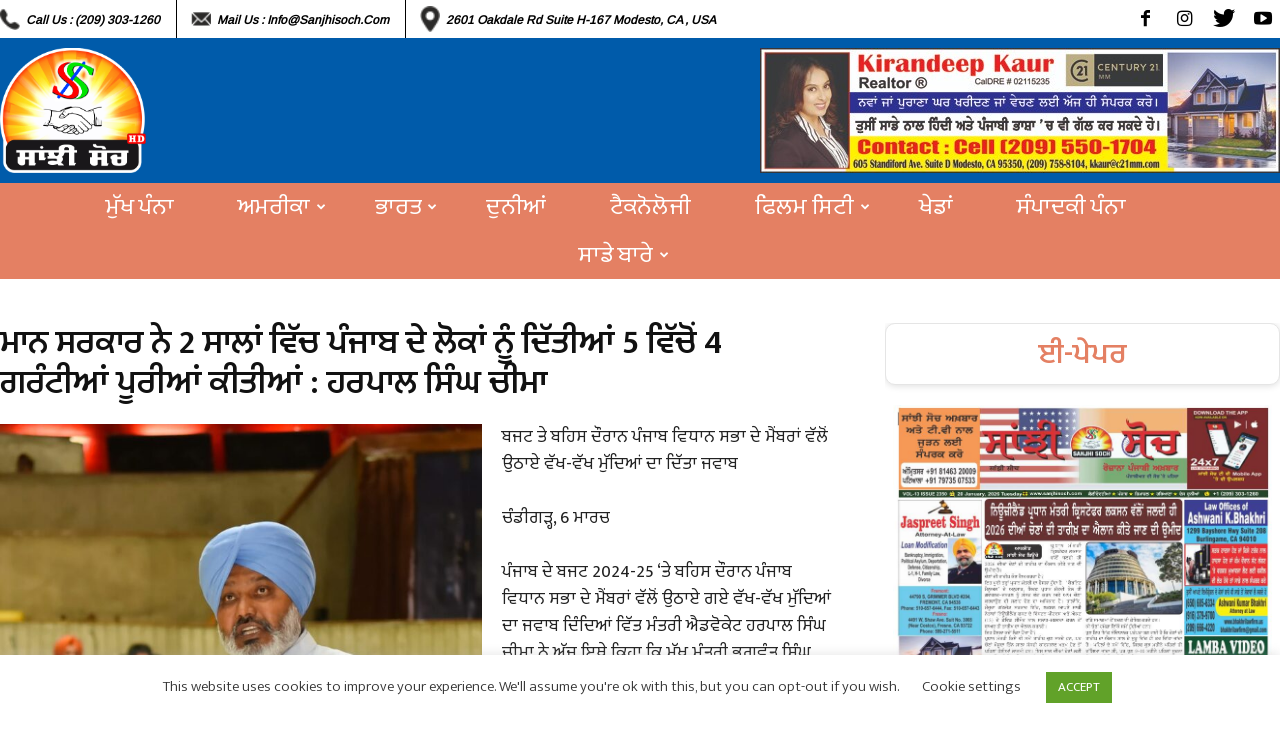

--- FILE ---
content_type: text/html; charset=UTF-8
request_url: https://sanjhisoch.com/%E0%A8%AE%E0%A8%BE%E0%A8%A8-%E0%A8%B8%E0%A8%B0%E0%A8%95%E0%A8%BE%E0%A8%B0-%E0%A8%A8%E0%A9%87-2-%E0%A8%B8%E0%A8%BE%E0%A8%B2%E0%A8%BE%E0%A8%82-%E0%A8%B5%E0%A8%BF%E0%A9%B1%E0%A8%9A-%E0%A8%AA%E0%A9%B0/
body_size: 164953
content:
<!doctype html >
<!--[if IE 8]>    <html class="ie8" lang="en"> <![endif]-->
<!--[if IE 9]>    <html class="ie9" lang="en"> <![endif]-->
<!--[if gt IE 8]><!--> <html lang="en-US"> <!--<![endif]-->
<head>
    <title>ਮਾਨ ਸਰਕਾਰ ਨੇ 2 ਸਾਲਾਂ ਵਿੱਚ ਪੰਜਾਬ ਦੇ ਲੋਕਾਂ ਨੂੰ ਦਿੱਤੀਆਂ 5 ਵਿੱਚੋਂ 4 ਗਰੰਟੀਆਂ ਪੂਰੀਆਂ ਕੀਤੀਆਂ : ਹਰਪਾਲ ਸਿੰਘ ਚੀਮਾ - Sanjhi Soch Worldwide Newspaper</title>
    <meta charset="UTF-8" />
    <meta name="viewport" content="width=device-width, initial-scale=1.0">
    <link rel="pingback" href="https://sanjhisoch.com/xmlrpc.php" />
    <meta name='robots' content='index, follow, max-image-preview:large, max-snippet:-1, max-video-preview:-1' />
	<style>img:is([sizes="auto" i], [sizes^="auto," i]) { contain-intrinsic-size: 3000px 1500px }</style>
	<meta property="og:image" content="https://sanjhisoch.com/wp-content/uploads/2024/03/pic-2.jpeg" /><link rel="icon" type="image/png" href="https://sanjhisoch.com/wp-content/uploads/2022/08/Punjabi-Logo.png">
	<!-- This site is optimized with the Yoast SEO plugin v25.5 - https://yoast.com/wordpress/plugins/seo/ -->
	<link rel="canonical" href="https://sanjhisoch.com/ਮਾਨ-ਸਰਕਾਰ-ਨੇ-2-ਸਾਲਾਂ-ਵਿੱਚ-ਪੰ/" />
	<meta property="og:locale" content="en_US" />
	<meta property="og:type" content="article" />
	<meta property="og:title" content="ਮਾਨ ਸਰਕਾਰ ਨੇ 2 ਸਾਲਾਂ ਵਿੱਚ ਪੰਜਾਬ ਦੇ ਲੋਕਾਂ ਨੂੰ ਦਿੱਤੀਆਂ 5 ਵਿੱਚੋਂ 4 ਗਰੰਟੀਆਂ ਪੂਰੀਆਂ ਕੀਤੀਆਂ : ਹਰਪਾਲ ਸਿੰਘ ਚੀਮਾ - Sanjhi Soch Worldwide Newspaper" />
	<meta property="og:description" content="ਬਜਟ ਤੇ ਬਹਿਸ ਦੌਰਾਨ ਪੰਜਾਬ ਵਿਧਾਨ ਸਭਾ ਦੇ ਮੈਂਬਰਾਂ ਵੱਲੋਂ ਉਠਾਏ ਵੱਖ-ਵੱਖ ਮੁੱਦਿਆਂ ਦਾ ਦਿੱਤਾ ਜਵਾਬ   ਚੰਡੀਗੜ੍ਹ, 6 ਮਾਰਚ   ਪੰਜਾਬ ਦੇ ਬਜਟ 2024-25 &#8216;ਤੇ ਬਹਿਸ ਦੌਰਾਨ ਪੰਜਾਬ ਵਿਧਾਨ ਸਭਾ ਦੇ ਮੈਂਬਰਾਂ ਵੱਲੋਂ ਉਠਾਏ ਗਏ ਵੱਖ-ਵੱਖ ਮੁੱਦਿਆਂ ਦਾ ਜਵਾਬ ਦਿੰਦਿਆਂ ਵਿੱਤ ਮੰਤਰੀ ਐਡਵੋਕੇਟ ਹਰਪਾਲ ਸਿੰਘ ਚੀਮਾ ਨੇ ਅੱਜ ਇਥੇ ਕਿਹਾ ਕਿ ਮੁੱਖ ਮੰਤਰੀ ਭਗਵੰਤ [&hellip;]" />
	<meta property="og:url" content="https://sanjhisoch.com/ਮਾਨ-ਸਰਕਾਰ-ਨੇ-2-ਸਾਲਾਂ-ਵਿੱਚ-ਪੰ/" />
	<meta property="og:site_name" content="Sanjhi Soch Worldwide Newspaper" />
	<meta property="article:publisher" content="https://www.facebook.com/Sanjhi-Soch-Weekly-Newspaper-TV-Channel-Wake-up-call-for-the-Community-331562534227264/" />
	<meta property="article:published_time" content="2024-03-07T03:49:44+00:00" />
	<meta property="og:image" content="https://sanjhisoch.com/wp-content/uploads/2024/03/pic-2.jpeg" />
	<meta property="og:image:width" content="1038" />
	<meta property="og:image:height" content="1312" />
	<meta property="og:image:type" content="image/jpeg" />
	<meta name="author" content="sanjhi soch" />
	<meta name="twitter:card" content="summary_large_image" />
	<meta name="twitter:creator" content="@SanjhiSoch" />
	<meta name="twitter:site" content="@SanjhiSoch" />
	<meta name="twitter:label1" content="Written by" />
	<meta name="twitter:data1" content="sanjhi soch" />
	<meta name="twitter:label2" content="Est. reading time" />
	<meta name="twitter:data2" content="5 minutes" />
	<script type="application/ld+json" class="yoast-schema-graph">{"@context":"https://schema.org","@graph":[{"@type":"WebPage","@id":"https://sanjhisoch.com/%e0%a8%ae%e0%a8%be%e0%a8%a8-%e0%a8%b8%e0%a8%b0%e0%a8%95%e0%a8%be%e0%a8%b0-%e0%a8%a8%e0%a9%87-2-%e0%a8%b8%e0%a8%be%e0%a8%b2%e0%a8%be%e0%a8%82-%e0%a8%b5%e0%a8%bf%e0%a9%b1%e0%a8%9a-%e0%a8%aa%e0%a9%b0/","url":"https://sanjhisoch.com/%e0%a8%ae%e0%a8%be%e0%a8%a8-%e0%a8%b8%e0%a8%b0%e0%a8%95%e0%a8%be%e0%a8%b0-%e0%a8%a8%e0%a9%87-2-%e0%a8%b8%e0%a8%be%e0%a8%b2%e0%a8%be%e0%a8%82-%e0%a8%b5%e0%a8%bf%e0%a9%b1%e0%a8%9a-%e0%a8%aa%e0%a9%b0/","name":"ਮਾਨ ਸਰਕਾਰ ਨੇ 2 ਸਾਲਾਂ ਵਿੱਚ ਪੰਜਾਬ ਦੇ ਲੋਕਾਂ ਨੂੰ ਦਿੱਤੀਆਂ 5 ਵਿੱਚੋਂ 4 ਗਰੰਟੀਆਂ ਪੂਰੀਆਂ ਕੀਤੀਆਂ : ਹਰਪਾਲ ਸਿੰਘ ਚੀਮਾ - Sanjhi Soch Worldwide Newspaper","isPartOf":{"@id":"https://sanjhisoch.com/#website"},"primaryImageOfPage":{"@id":"https://sanjhisoch.com/%e0%a8%ae%e0%a8%be%e0%a8%a8-%e0%a8%b8%e0%a8%b0%e0%a8%95%e0%a8%be%e0%a8%b0-%e0%a8%a8%e0%a9%87-2-%e0%a8%b8%e0%a8%be%e0%a8%b2%e0%a8%be%e0%a8%82-%e0%a8%b5%e0%a8%bf%e0%a9%b1%e0%a8%9a-%e0%a8%aa%e0%a9%b0/#primaryimage"},"image":{"@id":"https://sanjhisoch.com/%e0%a8%ae%e0%a8%be%e0%a8%a8-%e0%a8%b8%e0%a8%b0%e0%a8%95%e0%a8%be%e0%a8%b0-%e0%a8%a8%e0%a9%87-2-%e0%a8%b8%e0%a8%be%e0%a8%b2%e0%a8%be%e0%a8%82-%e0%a8%b5%e0%a8%bf%e0%a9%b1%e0%a8%9a-%e0%a8%aa%e0%a9%b0/#primaryimage"},"thumbnailUrl":"https://sanjhisoch.com/wp-content/uploads/2024/03/pic-2.jpeg","datePublished":"2024-03-07T03:49:44+00:00","author":{"@id":"https://sanjhisoch.com/#/schema/person/c347407c8edd1a4e3eb6a6f091a80511"},"breadcrumb":{"@id":"https://sanjhisoch.com/%e0%a8%ae%e0%a8%be%e0%a8%a8-%e0%a8%b8%e0%a8%b0%e0%a8%95%e0%a8%be%e0%a8%b0-%e0%a8%a8%e0%a9%87-2-%e0%a8%b8%e0%a8%be%e0%a8%b2%e0%a8%be%e0%a8%82-%e0%a8%b5%e0%a8%bf%e0%a9%b1%e0%a8%9a-%e0%a8%aa%e0%a9%b0/#breadcrumb"},"inLanguage":"en-US","potentialAction":[{"@type":"ReadAction","target":["https://sanjhisoch.com/%e0%a8%ae%e0%a8%be%e0%a8%a8-%e0%a8%b8%e0%a8%b0%e0%a8%95%e0%a8%be%e0%a8%b0-%e0%a8%a8%e0%a9%87-2-%e0%a8%b8%e0%a8%be%e0%a8%b2%e0%a8%be%e0%a8%82-%e0%a8%b5%e0%a8%bf%e0%a9%b1%e0%a8%9a-%e0%a8%aa%e0%a9%b0/"]}]},{"@type":"ImageObject","inLanguage":"en-US","@id":"https://sanjhisoch.com/%e0%a8%ae%e0%a8%be%e0%a8%a8-%e0%a8%b8%e0%a8%b0%e0%a8%95%e0%a8%be%e0%a8%b0-%e0%a8%a8%e0%a9%87-2-%e0%a8%b8%e0%a8%be%e0%a8%b2%e0%a8%be%e0%a8%82-%e0%a8%b5%e0%a8%bf%e0%a9%b1%e0%a8%9a-%e0%a8%aa%e0%a9%b0/#primaryimage","url":"https://sanjhisoch.com/wp-content/uploads/2024/03/pic-2.jpeg","contentUrl":"https://sanjhisoch.com/wp-content/uploads/2024/03/pic-2.jpeg","width":1038,"height":1312},{"@type":"BreadcrumbList","@id":"https://sanjhisoch.com/%e0%a8%ae%e0%a8%be%e0%a8%a8-%e0%a8%b8%e0%a8%b0%e0%a8%95%e0%a8%be%e0%a8%b0-%e0%a8%a8%e0%a9%87-2-%e0%a8%b8%e0%a8%be%e0%a8%b2%e0%a8%be%e0%a8%82-%e0%a8%b5%e0%a8%bf%e0%a9%b1%e0%a8%9a-%e0%a8%aa%e0%a9%b0/#breadcrumb","itemListElement":[{"@type":"ListItem","position":1,"name":"Home","item":"https://sanjhisoch.com/"},{"@type":"ListItem","position":2,"name":"ਮਾਨ ਸਰਕਾਰ ਨੇ 2 ਸਾਲਾਂ ਵਿੱਚ ਪੰਜਾਬ ਦੇ ਲੋਕਾਂ ਨੂੰ ਦਿੱਤੀਆਂ 5 ਵਿੱਚੋਂ 4 ਗਰੰਟੀਆਂ ਪੂਰੀਆਂ ਕੀਤੀਆਂ : ਹਰਪਾਲ ਸਿੰਘ ਚੀਮਾ"}]},{"@type":"WebSite","@id":"https://sanjhisoch.com/#website","url":"https://sanjhisoch.com/","name":"Sanjhi Soch Worldwide Newspaper","description":"","potentialAction":[{"@type":"SearchAction","target":{"@type":"EntryPoint","urlTemplate":"https://sanjhisoch.com/?s={search_term_string}"},"query-input":{"@type":"PropertyValueSpecification","valueRequired":true,"valueName":"search_term_string"}}],"inLanguage":"en-US"},{"@type":"Person","@id":"https://sanjhisoch.com/#/schema/person/c347407c8edd1a4e3eb6a6f091a80511","name":"sanjhi soch","image":{"@type":"ImageObject","inLanguage":"en-US","@id":"https://sanjhisoch.com/#/schema/person/image/","url":"https://secure.gravatar.com/avatar/8d076f078e426ecb1b8d0fec5ae579c36cf1ec3ed74539f73704d7a96f61c937?s=96&d=mm&r=g","contentUrl":"https://secure.gravatar.com/avatar/8d076f078e426ecb1b8d0fec5ae579c36cf1ec3ed74539f73704d7a96f61c937?s=96&d=mm&r=g","caption":"sanjhi soch"},"url":"https://sanjhisoch.com/author/author/"}]}</script>
	<!-- / Yoast SEO plugin. -->


<link rel='dns-prefetch' href='//fonts.googleapis.com' />
<link rel="alternate" type="application/rss+xml" title="Sanjhi Soch Worldwide Newspaper &raquo; Feed" href="https://sanjhisoch.com/feed/" />
<link rel="alternate" type="application/rss+xml" title="Sanjhi Soch Worldwide Newspaper &raquo; Comments Feed" href="https://sanjhisoch.com/comments/feed/" />
<link rel="alternate" type="application/rss+xml" title="Sanjhi Soch Worldwide Newspaper &raquo; ਮਾਨ ਸਰਕਾਰ ਨੇ 2 ਸਾਲਾਂ ਵਿੱਚ ਪੰਜਾਬ ਦੇ ਲੋਕਾਂ ਨੂੰ ਦਿੱਤੀਆਂ 5 ਵਿੱਚੋਂ 4 ਗਰੰਟੀਆਂ ਪੂਰੀਆਂ ਕੀਤੀਆਂ : ਹਰਪਾਲ ਸਿੰਘ ਚੀਮਾ Comments Feed" href="https://sanjhisoch.com/%e0%a8%ae%e0%a8%be%e0%a8%a8-%e0%a8%b8%e0%a8%b0%e0%a8%95%e0%a8%be%e0%a8%b0-%e0%a8%a8%e0%a9%87-2-%e0%a8%b8%e0%a8%be%e0%a8%b2%e0%a8%be%e0%a8%82-%e0%a8%b5%e0%a8%bf%e0%a9%b1%e0%a8%9a-%e0%a8%aa%e0%a9%b0/feed/" />
<script type="text/javascript">
/* <![CDATA[ */
window._wpemojiSettings = {"baseUrl":"https:\/\/s.w.org\/images\/core\/emoji\/16.0.1\/72x72\/","ext":".png","svgUrl":"https:\/\/s.w.org\/images\/core\/emoji\/16.0.1\/svg\/","svgExt":".svg","source":{"concatemoji":"https:\/\/sanjhisoch.com\/wp-includes\/js\/wp-emoji-release.min.js?ver=6.8.3"}};
/*! This file is auto-generated */
!function(s,n){var o,i,e;function c(e){try{var t={supportTests:e,timestamp:(new Date).valueOf()};sessionStorage.setItem(o,JSON.stringify(t))}catch(e){}}function p(e,t,n){e.clearRect(0,0,e.canvas.width,e.canvas.height),e.fillText(t,0,0);var t=new Uint32Array(e.getImageData(0,0,e.canvas.width,e.canvas.height).data),a=(e.clearRect(0,0,e.canvas.width,e.canvas.height),e.fillText(n,0,0),new Uint32Array(e.getImageData(0,0,e.canvas.width,e.canvas.height).data));return t.every(function(e,t){return e===a[t]})}function u(e,t){e.clearRect(0,0,e.canvas.width,e.canvas.height),e.fillText(t,0,0);for(var n=e.getImageData(16,16,1,1),a=0;a<n.data.length;a++)if(0!==n.data[a])return!1;return!0}function f(e,t,n,a){switch(t){case"flag":return n(e,"\ud83c\udff3\ufe0f\u200d\u26a7\ufe0f","\ud83c\udff3\ufe0f\u200b\u26a7\ufe0f")?!1:!n(e,"\ud83c\udde8\ud83c\uddf6","\ud83c\udde8\u200b\ud83c\uddf6")&&!n(e,"\ud83c\udff4\udb40\udc67\udb40\udc62\udb40\udc65\udb40\udc6e\udb40\udc67\udb40\udc7f","\ud83c\udff4\u200b\udb40\udc67\u200b\udb40\udc62\u200b\udb40\udc65\u200b\udb40\udc6e\u200b\udb40\udc67\u200b\udb40\udc7f");case"emoji":return!a(e,"\ud83e\udedf")}return!1}function g(e,t,n,a){var r="undefined"!=typeof WorkerGlobalScope&&self instanceof WorkerGlobalScope?new OffscreenCanvas(300,150):s.createElement("canvas"),o=r.getContext("2d",{willReadFrequently:!0}),i=(o.textBaseline="top",o.font="600 32px Arial",{});return e.forEach(function(e){i[e]=t(o,e,n,a)}),i}function t(e){var t=s.createElement("script");t.src=e,t.defer=!0,s.head.appendChild(t)}"undefined"!=typeof Promise&&(o="wpEmojiSettingsSupports",i=["flag","emoji"],n.supports={everything:!0,everythingExceptFlag:!0},e=new Promise(function(e){s.addEventListener("DOMContentLoaded",e,{once:!0})}),new Promise(function(t){var n=function(){try{var e=JSON.parse(sessionStorage.getItem(o));if("object"==typeof e&&"number"==typeof e.timestamp&&(new Date).valueOf()<e.timestamp+604800&&"object"==typeof e.supportTests)return e.supportTests}catch(e){}return null}();if(!n){if("undefined"!=typeof Worker&&"undefined"!=typeof OffscreenCanvas&&"undefined"!=typeof URL&&URL.createObjectURL&&"undefined"!=typeof Blob)try{var e="postMessage("+g.toString()+"("+[JSON.stringify(i),f.toString(),p.toString(),u.toString()].join(",")+"));",a=new Blob([e],{type:"text/javascript"}),r=new Worker(URL.createObjectURL(a),{name:"wpTestEmojiSupports"});return void(r.onmessage=function(e){c(n=e.data),r.terminate(),t(n)})}catch(e){}c(n=g(i,f,p,u))}t(n)}).then(function(e){for(var t in e)n.supports[t]=e[t],n.supports.everything=n.supports.everything&&n.supports[t],"flag"!==t&&(n.supports.everythingExceptFlag=n.supports.everythingExceptFlag&&n.supports[t]);n.supports.everythingExceptFlag=n.supports.everythingExceptFlag&&!n.supports.flag,n.DOMReady=!1,n.readyCallback=function(){n.DOMReady=!0}}).then(function(){return e}).then(function(){var e;n.supports.everything||(n.readyCallback(),(e=n.source||{}).concatemoji?t(e.concatemoji):e.wpemoji&&e.twemoji&&(t(e.twemoji),t(e.wpemoji)))}))}((window,document),window._wpemojiSettings);
/* ]]> */
</script>
<style id='wp-emoji-styles-inline-css' type='text/css'>

	img.wp-smiley, img.emoji {
		display: inline !important;
		border: none !important;
		box-shadow: none !important;
		height: 1em !important;
		width: 1em !important;
		margin: 0 0.07em !important;
		vertical-align: -0.1em !important;
		background: none !important;
		padding: 0 !important;
	}
</style>
<link rel='stylesheet' id='wp-block-library-css' href='https://sanjhisoch.com/wp-includes/css/dist/block-library/style.min.css?ver=6.8.3' type='text/css' media='all' />
<style id='classic-theme-styles-inline-css' type='text/css'>
/*! This file is auto-generated */
.wp-block-button__link{color:#fff;background-color:#32373c;border-radius:9999px;box-shadow:none;text-decoration:none;padding:calc(.667em + 2px) calc(1.333em + 2px);font-size:1.125em}.wp-block-file__button{background:#32373c;color:#fff;text-decoration:none}
</style>
<style id='global-styles-inline-css' type='text/css'>
:root{--wp--preset--aspect-ratio--square: 1;--wp--preset--aspect-ratio--4-3: 4/3;--wp--preset--aspect-ratio--3-4: 3/4;--wp--preset--aspect-ratio--3-2: 3/2;--wp--preset--aspect-ratio--2-3: 2/3;--wp--preset--aspect-ratio--16-9: 16/9;--wp--preset--aspect-ratio--9-16: 9/16;--wp--preset--color--black: #000000;--wp--preset--color--cyan-bluish-gray: #abb8c3;--wp--preset--color--white: #ffffff;--wp--preset--color--pale-pink: #f78da7;--wp--preset--color--vivid-red: #cf2e2e;--wp--preset--color--luminous-vivid-orange: #ff6900;--wp--preset--color--luminous-vivid-amber: #fcb900;--wp--preset--color--light-green-cyan: #7bdcb5;--wp--preset--color--vivid-green-cyan: #00d084;--wp--preset--color--pale-cyan-blue: #8ed1fc;--wp--preset--color--vivid-cyan-blue: #0693e3;--wp--preset--color--vivid-purple: #9b51e0;--wp--preset--gradient--vivid-cyan-blue-to-vivid-purple: linear-gradient(135deg,rgba(6,147,227,1) 0%,rgb(155,81,224) 100%);--wp--preset--gradient--light-green-cyan-to-vivid-green-cyan: linear-gradient(135deg,rgb(122,220,180) 0%,rgb(0,208,130) 100%);--wp--preset--gradient--luminous-vivid-amber-to-luminous-vivid-orange: linear-gradient(135deg,rgba(252,185,0,1) 0%,rgba(255,105,0,1) 100%);--wp--preset--gradient--luminous-vivid-orange-to-vivid-red: linear-gradient(135deg,rgba(255,105,0,1) 0%,rgb(207,46,46) 100%);--wp--preset--gradient--very-light-gray-to-cyan-bluish-gray: linear-gradient(135deg,rgb(238,238,238) 0%,rgb(169,184,195) 100%);--wp--preset--gradient--cool-to-warm-spectrum: linear-gradient(135deg,rgb(74,234,220) 0%,rgb(151,120,209) 20%,rgb(207,42,186) 40%,rgb(238,44,130) 60%,rgb(251,105,98) 80%,rgb(254,248,76) 100%);--wp--preset--gradient--blush-light-purple: linear-gradient(135deg,rgb(255,206,236) 0%,rgb(152,150,240) 100%);--wp--preset--gradient--blush-bordeaux: linear-gradient(135deg,rgb(254,205,165) 0%,rgb(254,45,45) 50%,rgb(107,0,62) 100%);--wp--preset--gradient--luminous-dusk: linear-gradient(135deg,rgb(255,203,112) 0%,rgb(199,81,192) 50%,rgb(65,88,208) 100%);--wp--preset--gradient--pale-ocean: linear-gradient(135deg,rgb(255,245,203) 0%,rgb(182,227,212) 50%,rgb(51,167,181) 100%);--wp--preset--gradient--electric-grass: linear-gradient(135deg,rgb(202,248,128) 0%,rgb(113,206,126) 100%);--wp--preset--gradient--midnight: linear-gradient(135deg,rgb(2,3,129) 0%,rgb(40,116,252) 100%);--wp--preset--font-size--small: 11px;--wp--preset--font-size--medium: 20px;--wp--preset--font-size--large: 32px;--wp--preset--font-size--x-large: 42px;--wp--preset--font-size--regular: 15px;--wp--preset--font-size--larger: 50px;--wp--preset--spacing--20: 0.44rem;--wp--preset--spacing--30: 0.67rem;--wp--preset--spacing--40: 1rem;--wp--preset--spacing--50: 1.5rem;--wp--preset--spacing--60: 2.25rem;--wp--preset--spacing--70: 3.38rem;--wp--preset--spacing--80: 5.06rem;--wp--preset--shadow--natural: 6px 6px 9px rgba(0, 0, 0, 0.2);--wp--preset--shadow--deep: 12px 12px 50px rgba(0, 0, 0, 0.4);--wp--preset--shadow--sharp: 6px 6px 0px rgba(0, 0, 0, 0.2);--wp--preset--shadow--outlined: 6px 6px 0px -3px rgba(255, 255, 255, 1), 6px 6px rgba(0, 0, 0, 1);--wp--preset--shadow--crisp: 6px 6px 0px rgba(0, 0, 0, 1);}:where(.is-layout-flex){gap: 0.5em;}:where(.is-layout-grid){gap: 0.5em;}body .is-layout-flex{display: flex;}.is-layout-flex{flex-wrap: wrap;align-items: center;}.is-layout-flex > :is(*, div){margin: 0;}body .is-layout-grid{display: grid;}.is-layout-grid > :is(*, div){margin: 0;}:where(.wp-block-columns.is-layout-flex){gap: 2em;}:where(.wp-block-columns.is-layout-grid){gap: 2em;}:where(.wp-block-post-template.is-layout-flex){gap: 1.25em;}:where(.wp-block-post-template.is-layout-grid){gap: 1.25em;}.has-black-color{color: var(--wp--preset--color--black) !important;}.has-cyan-bluish-gray-color{color: var(--wp--preset--color--cyan-bluish-gray) !important;}.has-white-color{color: var(--wp--preset--color--white) !important;}.has-pale-pink-color{color: var(--wp--preset--color--pale-pink) !important;}.has-vivid-red-color{color: var(--wp--preset--color--vivid-red) !important;}.has-luminous-vivid-orange-color{color: var(--wp--preset--color--luminous-vivid-orange) !important;}.has-luminous-vivid-amber-color{color: var(--wp--preset--color--luminous-vivid-amber) !important;}.has-light-green-cyan-color{color: var(--wp--preset--color--light-green-cyan) !important;}.has-vivid-green-cyan-color{color: var(--wp--preset--color--vivid-green-cyan) !important;}.has-pale-cyan-blue-color{color: var(--wp--preset--color--pale-cyan-blue) !important;}.has-vivid-cyan-blue-color{color: var(--wp--preset--color--vivid-cyan-blue) !important;}.has-vivid-purple-color{color: var(--wp--preset--color--vivid-purple) !important;}.has-black-background-color{background-color: var(--wp--preset--color--black) !important;}.has-cyan-bluish-gray-background-color{background-color: var(--wp--preset--color--cyan-bluish-gray) !important;}.has-white-background-color{background-color: var(--wp--preset--color--white) !important;}.has-pale-pink-background-color{background-color: var(--wp--preset--color--pale-pink) !important;}.has-vivid-red-background-color{background-color: var(--wp--preset--color--vivid-red) !important;}.has-luminous-vivid-orange-background-color{background-color: var(--wp--preset--color--luminous-vivid-orange) !important;}.has-luminous-vivid-amber-background-color{background-color: var(--wp--preset--color--luminous-vivid-amber) !important;}.has-light-green-cyan-background-color{background-color: var(--wp--preset--color--light-green-cyan) !important;}.has-vivid-green-cyan-background-color{background-color: var(--wp--preset--color--vivid-green-cyan) !important;}.has-pale-cyan-blue-background-color{background-color: var(--wp--preset--color--pale-cyan-blue) !important;}.has-vivid-cyan-blue-background-color{background-color: var(--wp--preset--color--vivid-cyan-blue) !important;}.has-vivid-purple-background-color{background-color: var(--wp--preset--color--vivid-purple) !important;}.has-black-border-color{border-color: var(--wp--preset--color--black) !important;}.has-cyan-bluish-gray-border-color{border-color: var(--wp--preset--color--cyan-bluish-gray) !important;}.has-white-border-color{border-color: var(--wp--preset--color--white) !important;}.has-pale-pink-border-color{border-color: var(--wp--preset--color--pale-pink) !important;}.has-vivid-red-border-color{border-color: var(--wp--preset--color--vivid-red) !important;}.has-luminous-vivid-orange-border-color{border-color: var(--wp--preset--color--luminous-vivid-orange) !important;}.has-luminous-vivid-amber-border-color{border-color: var(--wp--preset--color--luminous-vivid-amber) !important;}.has-light-green-cyan-border-color{border-color: var(--wp--preset--color--light-green-cyan) !important;}.has-vivid-green-cyan-border-color{border-color: var(--wp--preset--color--vivid-green-cyan) !important;}.has-pale-cyan-blue-border-color{border-color: var(--wp--preset--color--pale-cyan-blue) !important;}.has-vivid-cyan-blue-border-color{border-color: var(--wp--preset--color--vivid-cyan-blue) !important;}.has-vivid-purple-border-color{border-color: var(--wp--preset--color--vivid-purple) !important;}.has-vivid-cyan-blue-to-vivid-purple-gradient-background{background: var(--wp--preset--gradient--vivid-cyan-blue-to-vivid-purple) !important;}.has-light-green-cyan-to-vivid-green-cyan-gradient-background{background: var(--wp--preset--gradient--light-green-cyan-to-vivid-green-cyan) !important;}.has-luminous-vivid-amber-to-luminous-vivid-orange-gradient-background{background: var(--wp--preset--gradient--luminous-vivid-amber-to-luminous-vivid-orange) !important;}.has-luminous-vivid-orange-to-vivid-red-gradient-background{background: var(--wp--preset--gradient--luminous-vivid-orange-to-vivid-red) !important;}.has-very-light-gray-to-cyan-bluish-gray-gradient-background{background: var(--wp--preset--gradient--very-light-gray-to-cyan-bluish-gray) !important;}.has-cool-to-warm-spectrum-gradient-background{background: var(--wp--preset--gradient--cool-to-warm-spectrum) !important;}.has-blush-light-purple-gradient-background{background: var(--wp--preset--gradient--blush-light-purple) !important;}.has-blush-bordeaux-gradient-background{background: var(--wp--preset--gradient--blush-bordeaux) !important;}.has-luminous-dusk-gradient-background{background: var(--wp--preset--gradient--luminous-dusk) !important;}.has-pale-ocean-gradient-background{background: var(--wp--preset--gradient--pale-ocean) !important;}.has-electric-grass-gradient-background{background: var(--wp--preset--gradient--electric-grass) !important;}.has-midnight-gradient-background{background: var(--wp--preset--gradient--midnight) !important;}.has-small-font-size{font-size: var(--wp--preset--font-size--small) !important;}.has-medium-font-size{font-size: var(--wp--preset--font-size--medium) !important;}.has-large-font-size{font-size: var(--wp--preset--font-size--large) !important;}.has-x-large-font-size{font-size: var(--wp--preset--font-size--x-large) !important;}
:where(.wp-block-post-template.is-layout-flex){gap: 1.25em;}:where(.wp-block-post-template.is-layout-grid){gap: 1.25em;}
:where(.wp-block-columns.is-layout-flex){gap: 2em;}:where(.wp-block-columns.is-layout-grid){gap: 2em;}
:root :where(.wp-block-pullquote){font-size: 1.5em;line-height: 1.6;}
</style>
<link rel='stylesheet' id='contact-form-7-css' href='https://sanjhisoch.com/wp-content/plugins/contact-form-7/includes/css/styles.css?ver=6.1' type='text/css' media='all' />
<link rel='stylesheet' id='cookie-law-info-css' href='https://sanjhisoch.com/wp-content/plugins/cookie-law-info/legacy/public/css/cookie-law-info-public.css?ver=3.3.1' type='text/css' media='all' />
<link rel='stylesheet' id='cookie-law-info-gdpr-css' href='https://sanjhisoch.com/wp-content/plugins/cookie-law-info/legacy/public/css/cookie-law-info-gdpr.css?ver=3.3.1' type='text/css' media='all' />
<link rel='stylesheet' id='google-fonts-style-css' href='https://fonts.googleapis.com/css?family=Arimo%3A400%7COpen+Sans%3A300italic%2C400%2C400italic%2C600%2C600italic%2C700%7CRoboto%3A300%2C400%2C400italic%2C500%2C500italic%2C700%2C900&#038;ver=9.5' type='text/css' media='all' />
<link rel='stylesheet' id='heateor_sss_frontend_css-css' href='https://sanjhisoch.com/wp-content/plugins/sassy-social-share/public/css/sassy-social-share-public.css?ver=3.3.76' type='text/css' media='all' />
<style id='heateor_sss_frontend_css-inline-css' type='text/css'>
.heateor_sss_button_instagram span.heateor_sss_svg,a.heateor_sss_instagram span.heateor_sss_svg{background:radial-gradient(circle at 30% 107%,#fdf497 0,#fdf497 5%,#fd5949 45%,#d6249f 60%,#285aeb 90%)}.heateor_sss_horizontal_sharing .heateor_sss_svg,.heateor_sss_standard_follow_icons_container .heateor_sss_svg{color:#fff;border-width:0px;border-style:solid;border-color:transparent}.heateor_sss_horizontal_sharing .heateorSssTCBackground{color:#666}.heateor_sss_horizontal_sharing span.heateor_sss_svg:hover,.heateor_sss_standard_follow_icons_container span.heateor_sss_svg:hover{border-color:transparent;}.heateor_sss_vertical_sharing span.heateor_sss_svg,.heateor_sss_floating_follow_icons_container span.heateor_sss_svg{color:#fff;border-width:0px;border-style:solid;border-color:transparent;}.heateor_sss_vertical_sharing .heateorSssTCBackground{color:#666;}.heateor_sss_vertical_sharing span.heateor_sss_svg:hover,.heateor_sss_floating_follow_icons_container span.heateor_sss_svg:hover{border-color:transparent;}@media screen and (max-width:783px) {.heateor_sss_vertical_sharing{display:none!important}}div.heateor_sss_mobile_footer{display:none;}@media screen and (max-width:783px){div.heateor_sss_bottom_sharing .heateorSssTCBackground{background-color:white}div.heateor_sss_bottom_sharing{width:100%!important;left:0!important;}div.heateor_sss_bottom_sharing a{width:25% !important;}div.heateor_sss_bottom_sharing .heateor_sss_svg{width: 100% !important;}div.heateor_sss_bottom_sharing div.heateorSssTotalShareCount{font-size:1em!important;line-height:28px!important}div.heateor_sss_bottom_sharing div.heateorSssTotalShareText{font-size:.7em!important;line-height:0px!important}div.heateor_sss_mobile_footer{display:block;height:40px;}.heateor_sss_bottom_sharing{padding:0!important;display:block!important;width:auto!important;bottom:-2px!important;top: auto!important;}.heateor_sss_bottom_sharing .heateor_sss_square_count{line-height:inherit;}.heateor_sss_bottom_sharing .heateorSssSharingArrow{display:none;}.heateor_sss_bottom_sharing .heateorSssTCBackground{margin-right:1.1em!important}}div.heateorSssSharingArrow{display:none}
</style>
<link rel='stylesheet' id='jquery-lazyloadxt-spinner-css-css' href='//sanjhisoch.com/wp-content/plugins/a3-lazy-load/assets/css/jquery.lazyloadxt.spinner.css?ver=6.8.3' type='text/css' media='all' />
<link rel='stylesheet' id='js_composer_front-css' href='https://sanjhisoch.com/wp-content/plugins/js_composer/assets/css/js_composer.min.css?ver=6.4.0' type='text/css' media='all' />
<link rel='stylesheet' id='td-theme-css' href='https://sanjhisoch.com/wp-content/themes/Newspaper/style.css?ver=9.5' type='text/css' media='all' />
<link rel='stylesheet' id='td-theme-child-css' href='https://sanjhisoch.com/wp-content/themes/Newspaper-child/style.css?ver=9.5c' type='text/css' media='all' />
<script type="text/javascript" src="https://sanjhisoch.com/wp-includes/js/jquery/jquery.min.js?ver=3.7.1" id="jquery-core-js"></script>
<script type="text/javascript" src="https://sanjhisoch.com/wp-includes/js/jquery/jquery-migrate.min.js?ver=3.4.1" id="jquery-migrate-js"></script>
<script type="text/javascript" id="cookie-law-info-js-extra">
/* <![CDATA[ */
var Cli_Data = {"nn_cookie_ids":[],"cookielist":[],"non_necessary_cookies":[],"ccpaEnabled":"","ccpaRegionBased":"","ccpaBarEnabled":"","strictlyEnabled":["necessary","obligatoire"],"ccpaType":"ccpa_gdpr","js_blocking":"","custom_integration":"","triggerDomRefresh":"","secure_cookies":""};
var cli_cookiebar_settings = {"animate_speed_hide":"500","animate_speed_show":"500","background":"#FFF","border":"#b1a6a6c2","border_on":"","button_1_button_colour":"#61a229","button_1_button_hover":"#4e8221","button_1_link_colour":"#fff","button_1_as_button":"1","button_1_new_win":"","button_2_button_colour":"#333","button_2_button_hover":"#292929","button_2_link_colour":"#444","button_2_as_button":"","button_2_hidebar":"","button_3_button_colour":"#3566bb","button_3_button_hover":"#2a5296","button_3_link_colour":"#fff","button_3_as_button":"1","button_3_new_win":"","button_4_button_colour":"#000","button_4_button_hover":"#000000","button_4_link_colour":"#333333","button_4_as_button":"","button_7_button_colour":"#61a229","button_7_button_hover":"#4e8221","button_7_link_colour":"#fff","button_7_as_button":"1","button_7_new_win":"","font_family":"inherit","header_fix":"","notify_animate_hide":"1","notify_animate_show":"","notify_div_id":"#cookie-law-info-bar","notify_position_horizontal":"right","notify_position_vertical":"bottom","scroll_close":"","scroll_close_reload":"","accept_close_reload":"","reject_close_reload":"","showagain_tab":"1","showagain_background":"#fff","showagain_border":"#000","showagain_div_id":"#cookie-law-info-again","showagain_x_position":"100px","text":"#333333","show_once_yn":"","show_once":"10000","logging_on":"","as_popup":"","popup_overlay":"1","bar_heading_text":"","cookie_bar_as":"banner","popup_showagain_position":"bottom-right","widget_position":"left"};
var log_object = {"ajax_url":"https:\/\/sanjhisoch.com\/wp-admin\/admin-ajax.php"};
/* ]]> */
</script>
<script type="text/javascript" src="https://sanjhisoch.com/wp-content/plugins/cookie-law-info/legacy/public/js/cookie-law-info-public.js?ver=3.3.1" id="cookie-law-info-js"></script>
<link rel="https://api.w.org/" href="https://sanjhisoch.com/wp-json/" /><link rel="alternate" title="JSON" type="application/json" href="https://sanjhisoch.com/wp-json/wp/v2/posts/35115" /><link rel="EditURI" type="application/rsd+xml" title="RSD" href="https://sanjhisoch.com/xmlrpc.php?rsd" />
<meta name="generator" content="WordPress 6.8.3" />
<link rel='shortlink' href='https://sanjhisoch.com/?p=35115' />
<link rel="alternate" title="oEmbed (JSON)" type="application/json+oembed" href="https://sanjhisoch.com/wp-json/oembed/1.0/embed?url=https%3A%2F%2Fsanjhisoch.com%2F%25e0%25a8%25ae%25e0%25a8%25be%25e0%25a8%25a8-%25e0%25a8%25b8%25e0%25a8%25b0%25e0%25a8%2595%25e0%25a8%25be%25e0%25a8%25b0-%25e0%25a8%25a8%25e0%25a9%2587-2-%25e0%25a8%25b8%25e0%25a8%25be%25e0%25a8%25b2%25e0%25a8%25be%25e0%25a8%2582-%25e0%25a8%25b5%25e0%25a8%25bf%25e0%25a9%25b1%25e0%25a8%259a-%25e0%25a8%25aa%25e0%25a9%25b0%2F" />
<link rel="alternate" title="oEmbed (XML)" type="text/xml+oembed" href="https://sanjhisoch.com/wp-json/oembed/1.0/embed?url=https%3A%2F%2Fsanjhisoch.com%2F%25e0%25a8%25ae%25e0%25a8%25be%25e0%25a8%25a8-%25e0%25a8%25b8%25e0%25a8%25b0%25e0%25a8%2595%25e0%25a8%25be%25e0%25a8%25b0-%25e0%25a8%25a8%25e0%25a9%2587-2-%25e0%25a8%25b8%25e0%25a8%25be%25e0%25a8%25b2%25e0%25a8%25be%25e0%25a8%2582-%25e0%25a8%25b5%25e0%25a8%25bf%25e0%25a9%25b1%25e0%25a8%259a-%25e0%25a8%25aa%25e0%25a9%25b0%2F&#038;format=xml" />
		<script>
			document.documentElement.className = document.documentElement.className.replace('no-js', 'js');
		</script>
				<style>
			.no-js img.lazyload {
				display: none;
			}

			figure.wp-block-image img.lazyloading {
				min-width: 150px;
			}

			.lazyload,
			.lazyloading {
				--smush-placeholder-width: 100px;
				--smush-placeholder-aspect-ratio: 1/1;
				width: var(--smush-placeholder-width) !important;
				aspect-ratio: var(--smush-placeholder-aspect-ratio) !important;
			}

						.lazyload, .lazyloading {
				opacity: 0;
			}

			.lazyloaded {
				opacity: 1;
				transition: opacity 400ms;
				transition-delay: 0ms;
			}

					</style>
		<!--[if lt IE 9]><script src="https://cdnjs.cloudflare.com/ajax/libs/html5shiv/3.7.3/html5shiv.js"></script><![endif]-->
    <meta name="generator" content="Powered by WPBakery Page Builder - drag and drop page builder for WordPress."/>

<!-- JS generated by theme -->

<script>
    
    

	    var tdBlocksArray = []; //here we store all the items for the current page

	    //td_block class - each ajax block uses a object of this class for requests
	    function tdBlock() {
		    this.id = '';
		    this.block_type = 1; //block type id (1-234 etc)
		    this.atts = '';
		    this.td_column_number = '';
		    this.td_current_page = 1; //
		    this.post_count = 0; //from wp
		    this.found_posts = 0; //from wp
		    this.max_num_pages = 0; //from wp
		    this.td_filter_value = ''; //current live filter value
		    this.is_ajax_running = false;
		    this.td_user_action = ''; // load more or infinite loader (used by the animation)
		    this.header_color = '';
		    this.ajax_pagination_infinite_stop = ''; //show load more at page x
	    }


        // td_js_generator - mini detector
        (function(){
            var htmlTag = document.getElementsByTagName("html")[0];

	        if ( navigator.userAgent.indexOf("MSIE 10.0") > -1 ) {
                htmlTag.className += ' ie10';
            }

            if ( !!navigator.userAgent.match(/Trident.*rv\:11\./) ) {
                htmlTag.className += ' ie11';
            }

	        if ( navigator.userAgent.indexOf("Edge") > -1 ) {
                htmlTag.className += ' ieEdge';
            }

            if ( /(iPad|iPhone|iPod)/g.test(navigator.userAgent) ) {
                htmlTag.className += ' td-md-is-ios';
            }

            var user_agent = navigator.userAgent.toLowerCase();
            if ( user_agent.indexOf("android") > -1 ) {
                htmlTag.className += ' td-md-is-android';
            }

            if ( -1 !== navigator.userAgent.indexOf('Mac OS X')  ) {
                htmlTag.className += ' td-md-is-os-x';
            }

            if ( /chrom(e|ium)/.test(navigator.userAgent.toLowerCase()) ) {
               htmlTag.className += ' td-md-is-chrome';
            }

            if ( -1 !== navigator.userAgent.indexOf('Firefox') ) {
                htmlTag.className += ' td-md-is-firefox';
            }

            if ( -1 !== navigator.userAgent.indexOf('Safari') && -1 === navigator.userAgent.indexOf('Chrome') ) {
                htmlTag.className += ' td-md-is-safari';
            }

            if( -1 !== navigator.userAgent.indexOf('IEMobile') ){
                htmlTag.className += ' td-md-is-iemobile';
            }

        })();




        var tdLocalCache = {};

        ( function () {
            "use strict";

            tdLocalCache = {
                data: {},
                remove: function (resource_id) {
                    delete tdLocalCache.data[resource_id];
                },
                exist: function (resource_id) {
                    return tdLocalCache.data.hasOwnProperty(resource_id) && tdLocalCache.data[resource_id] !== null;
                },
                get: function (resource_id) {
                    return tdLocalCache.data[resource_id];
                },
                set: function (resource_id, cachedData) {
                    tdLocalCache.remove(resource_id);
                    tdLocalCache.data[resource_id] = cachedData;
                }
            };
        })();

    
    
var td_viewport_interval_list=[{"limitBottom":767,"sidebarWidth":228},{"limitBottom":1018,"sidebarWidth":300},{"limitBottom":1140,"sidebarWidth":324}];
var td_animation_stack_effect="type0";
var tds_animation_stack=true;
var td_animation_stack_specific_selectors=".entry-thumb, img";
var td_animation_stack_general_selectors=".td-animation-stack img, .td-animation-stack .entry-thumb, .post img";
var td_ajax_url="https:\/\/sanjhisoch.com\/wp-admin\/admin-ajax.php?td_theme_name=Newspaper&v=9.5";
var td_get_template_directory_uri="https:\/\/sanjhisoch.com\/wp-content\/themes\/Newspaper";
var tds_snap_menu="";
var tds_logo_on_sticky="";
var tds_header_style="3";
var td_please_wait="Please wait...";
var td_email_user_pass_incorrect="User or password incorrect!";
var td_email_user_incorrect="Email or username incorrect!";
var td_email_incorrect="Email incorrect!";
var tds_more_articles_on_post_enable="";
var tds_more_articles_on_post_time_to_wait="";
var tds_more_articles_on_post_pages_distance_from_top=0;
var tds_theme_color_site_wide="#4db2ec";
var tds_smart_sidebar="enabled";
var tdThemeName="Newspaper";
var td_magnific_popup_translation_tPrev="Previous (Left arrow key)";
var td_magnific_popup_translation_tNext="Next (Right arrow key)";
var td_magnific_popup_translation_tCounter="%curr% of %total%";
var td_magnific_popup_translation_ajax_tError="The content from %url% could not be loaded.";
var td_magnific_popup_translation_image_tError="The image #%curr% could not be loaded.";
var tdDateNamesI18n={"month_names":["January","February","March","April","May","June","July","August","September","October","November","December"],"month_names_short":["Jan","Feb","Mar","Apr","May","Jun","Jul","Aug","Sep","Oct","Nov","Dec"],"day_names":["Sunday","Monday","Tuesday","Wednesday","Thursday","Friday","Saturday"],"day_names_short":["Sun","Mon","Tue","Wed","Thu","Fri","Sat"]};
var td_ad_background_click_link="";
var td_ad_background_click_target="";
</script>


<!-- Header style compiled by theme -->

<style>
    
.top-header-menu > li > a,
    .td-weather-top-widget .td-weather-now .td-big-degrees,
    .td-weather-top-widget .td-weather-header .td-weather-city,
    .td-header-sp-top-menu .td_data_time {
        font-family:Arimo;
	font-size:14px;
	font-style:italic;
	font-weight:800;
	text-transform:capitalize;
	
    }
</style>

<!-- Google tag (gtag.js) -->
<script async src="https://www.googletagmanager.com/gtag/js?id=UA-258905589-1"></script>
<script>
  window.dataLayer = window.dataLayer || [];
  function gtag(){dataLayer.push(arguments);}
  gtag('js', new Date());

  gtag('config', 'UA-258905589-1');
</script>


<script type="application/ld+json">
    {
        "@context": "http://schema.org",
        "@type": "BreadcrumbList",
        "itemListElement": [
            {
                "@type": "ListItem",
                "position": 1,
                "item": {
                    "@type": "WebSite",
                    "@id": "https://sanjhisoch.com/",
                    "name": "Home"
                }
            },
            {
                "@type": "ListItem",
                "position": 2,
                    "item": {
                    "@type": "WebPage",
                    "@id": "https://sanjhisoch.com/category/punjab/",
                    "name": "ਪੰਜਾਬ"
                }
            }
            ,{
                "@type": "ListItem",
                "position": 3,
                    "item": {
                    "@type": "WebPage",
                    "@id": "https://sanjhisoch.com/%e0%a8%ae%e0%a8%be%e0%a8%a8-%e0%a8%b8%e0%a8%b0%e0%a8%95%e0%a8%be%e0%a8%b0-%e0%a8%a8%e0%a9%87-2-%e0%a8%b8%e0%a8%be%e0%a8%b2%e0%a8%be%e0%a8%82-%e0%a8%b5%e0%a8%bf%e0%a9%b1%e0%a8%9a-%e0%a8%aa%e0%a9%b0/",
                    "name": "ਮਾਨ ਸਰਕਾਰ ਨੇ 2 ਸਾਲਾਂ ਵਿੱਚ ਪੰਜਾਬ ਦੇ ਲੋਕਾਂ ਨੂੰ ਦਿੱਤੀਆਂ 5..."                                
                }
            }    
        ]
    }
</script>
<link rel="icon" href="https://sanjhisoch.com/wp-content/uploads/2022/08/Punjabi-Logo-150x150.png" sizes="32x32" />
<link rel="icon" href="https://sanjhisoch.com/wp-content/uploads/2022/08/Punjabi-Logo.png" sizes="192x192" />
<link rel="apple-touch-icon" href="https://sanjhisoch.com/wp-content/uploads/2022/08/Punjabi-Logo.png" />
<meta name="msapplication-TileImage" content="https://sanjhisoch.com/wp-content/uploads/2022/08/Punjabi-Logo.png" />
		<style type="text/css" id="wp-custom-css">
			.top-header-menu li.pub_lag, .top-header-menu li.eng_lag {
       display: none!important;
}		</style>
		<noscript><style> .wpb_animate_when_almost_visible { opacity: 1; }</style></noscript>    <script data-ad-client="ca-pub-4876636264420956" async src="https://pagead2.googlesyndication.com/pagead/js/adsbygoogle.js"></script>
</head>
	<body id='' class="wp-singular post-template-default single single-post postid-35115 single-format-standard wp-theme-Newspaper wp-child-theme-Newspaper-child ---2--- global-block-template-1 wpb-js-composer js-comp-ver-6.4.0 vc_responsive td-animation-stack-type0 td-full-layout" itemscope="itemscope" itemtype="https://schema.org/WebPage">

        <div class="td-scroll-up"><i class="td-icon-menu-up"></i></div>
    
    <div class="td-menu-background"></div>
<div id="td-mobile-nav">
    <div class="td-mobile-container">
        <!-- mobile menu top section -->
        <div class="td-menu-socials-wrap">
            <!-- socials -->
            <div class="td-menu-socials">
                
        <span class="td-social-icon-wrap">
            <a target="_blank" href="https://www.facebook.com/Sanjhi-Soch-Weekly-Newspaper-Wake-up-call-for-the-Community-331562534227264/" title="Facebook">
                <i class="td-icon-font td-icon-facebook"></i>
            </a>
        </span>
        <span class="td-social-icon-wrap">
            <a target="_blank" href="https://www.instagram.com/sanjhisochtv/" title="Instagram">
                <i class="td-icon-font td-icon-instagram"></i>
            </a>
        </span>
        <span class="td-social-icon-wrap">
            <a target="_blank" href="https://twitter.com/SanjhiSoch" title="Twitter">
                <i class="td-icon-font td-icon-twitter"></i>
            </a>
        </span>
        <span class="td-social-icon-wrap">
            <a target="_blank" href="https://www.youtube.com/@sanjhisochtvnri" title="Youtube">
                <i class="td-icon-font td-icon-youtube"></i>
            </a>
        </span>            </div>
            <!-- close button -->
            <div class="td-mobile-close">
                <a href="#"><i class="td-icon-close-mobile"></i></a>
            </div>
        </div>

        <!-- login section -->
        
        <!-- menu section -->
        <div class="td-mobile-content">
            <div class="menu-main-menu-container"><ul id="menu-main-menu" class="td-mobile-main-menu"><li id="menu-item-9342" class="menu-item menu-item-type-custom menu-item-object-custom menu-item-home menu-item-first menu-item-9342"><a href="https://sanjhisoch.com/">ਮੁੱਖ ਪੰਨਾ</a></li>
<li id="menu-item-322" class="menu-item menu-item-type-taxonomy menu-item-object-category menu-item-has-children menu-item-322"><a href="https://sanjhisoch.com/category/america/">ਅਮਰੀਕਾ<i class="td-icon-menu-right td-element-after"></i></a>
<ul class="sub-menu">
	<li id="menu-item-323" class="menu-item menu-item-type-taxonomy menu-item-object-category menu-item-323"><a href="https://sanjhisoch.com/category/america/california/">ਕੇਲੈਫੋਰਨੀਆ</a></li>
</ul>
</li>
<li id="menu-item-33" class="menu-item menu-item-type-taxonomy menu-item-object-category menu-item-has-children menu-item-33"><a href="https://sanjhisoch.com/category/india/">ਭਾਰਤ<i class="td-icon-menu-right td-element-after"></i></a>
<ul class="sub-menu">
	<li id="menu-item-37" class="menu-item menu-item-type-taxonomy menu-item-object-category current-post-ancestor current-menu-parent current-post-parent menu-item-37"><a href="https://sanjhisoch.com/category/punjab/">ਪੰਜਾਬ</a></li>
</ul>
</li>
<li id="menu-item-35" class="menu-item menu-item-type-taxonomy menu-item-object-category menu-item-35"><a href="https://sanjhisoch.com/category/world/">ਦੁਨੀਆਂ</a></li>
<li id="menu-item-475" class="menu-item menu-item-type-taxonomy menu-item-object-category menu-item-475"><a href="https://sanjhisoch.com/category/technology/">ਟੈਕਨੋਲੋਜੀ</a></li>
<li id="menu-item-469" class="menu-item menu-item-type-custom menu-item-object-custom menu-item-has-children menu-item-469"><a href="#">ਫਿਲਮ ਸਿਟੀ<i class="td-icon-menu-right td-element-after"></i></a>
<ul class="sub-menu">
	<li id="menu-item-470" class="menu-item menu-item-type-taxonomy menu-item-object-category menu-item-470"><a href="https://sanjhisoch.com/category/pollywood/">ਪੌਲੀਵੁੱਡ</a></li>
	<li id="menu-item-471" class="menu-item menu-item-type-taxonomy menu-item-object-category menu-item-471"><a href="https://sanjhisoch.com/category/bollywood/">ਬੋਲੀਵੁੱਡ</a></li>
	<li id="menu-item-472" class="menu-item menu-item-type-taxonomy menu-item-object-category menu-item-472"><a href="https://sanjhisoch.com/category/hollywood/">ਹੋਲੀਵੁੱਡ</a></li>
</ul>
</li>
<li id="menu-item-31" class="menu-item menu-item-type-taxonomy menu-item-object-category menu-item-31"><a href="https://sanjhisoch.com/category/sports/">ਖੇਡਾਂ</a></li>
<li id="menu-item-968" class="menu-item menu-item-type-post_type menu-item-object-page menu-item-968"><a href="https://sanjhisoch.com/editorial/">ਸੰਪਾਦਕੀ ਪੰਨਾ</a></li>
<li id="menu-item-473" class="menu-item menu-item-type-post_type menu-item-object-page menu-item-has-children menu-item-473"><a href="https://sanjhisoch.com/about-us/">ਸਾਡੇ ਬਾਰੇ<i class="td-icon-menu-right td-element-after"></i></a>
<ul class="sub-menu">
	<li id="menu-item-479" class="menu-item menu-item-type-post_type menu-item-object-page menu-item-479"><a href="https://sanjhisoch.com/our-team/">ਸਾਡੀ ਟੀਮ</a></li>
	<li id="menu-item-704" class="menu-item menu-item-type-post_type menu-item-object-page menu-item-704"><a href="https://sanjhisoch.com/achievements/">ਸਾਡੀਆਂ ਅਹਿਮ ਪ੍ਰਾਪਤੀਆ</a></li>
	<li id="menu-item-507" class="menu-item menu-item-type-post_type menu-item-object-page menu-item-507"><a href="https://sanjhisoch.com/gallery/">ਗੈਲਰੀ</a></li>
	<li id="menu-item-705" class="menu-item menu-item-type-post_type menu-item-object-page menu-item-705"><a href="https://sanjhisoch.com/videos/">ਵੀਡੀਓ</a></li>
	<li id="menu-item-474" class="menu-item menu-item-type-post_type menu-item-object-page menu-item-474"><a href="https://sanjhisoch.com/contact-us/">ਸੰਪਰਕ ਕਰੋ</a></li>
</ul>
</li>
</ul></div>        </div>
    </div>

    <!-- register/login section -->
    </div>    <div class="td-search-background"></div>
<div class="td-search-wrap-mob">
	<div class="td-drop-down-search" aria-labelledby="td-header-search-button">
		<form method="get" class="td-search-form" action="https://sanjhisoch.com/">
			<!-- close button -->
			<div class="td-search-close">
				<a href="#"><i class="td-icon-close-mobile"></i></a>
			</div>
			<div role="search" class="td-search-input">
				<span>Search</span>
				<input id="td-header-search-mob" type="text" value="" name="s" autocomplete="off" />
			</div>
		</form>
		<div id="td-aj-search-mob"></div>
	</div>
</div>

    <style>
		.td-full-layout .callapi .td-header-style-3 {
			display: none;
		}
		.callapi .td-footer-wrapper.td-footer-page.td-container-wrap {
			display: none;
		}
		.callapi .td-pb-span4.td-main-sidebar, .callapi .td_block_related_posts, .callapi .td-block-row.td-post-next-prev{
			display: none;
		}
		
	/*	.callapi .author-box-wrap {
		display: none;
		}*/
		.callapi div#comments {
			display: none;
		}
        @media (max-width: 767px) {
            .td-header-desktop-wrap {
                display: none;
            }
        }
        @media (min-width: 767px) {
            .td-header-mobile-wrap {
                display: none;
            }
        }
    </style>

    
    <div id="td-outer-wrap" class="td-theme-wrap ">
    
        
            <div class="tdc-header-wrap ">

            <!--
Header style 3
-->


<div class="td-header-wrap td-header-style-3 ">
    
    <div class="td-header-top-menu-full td-container-wrap td_stretch_container">
        <div class="td-container td-header-row td-header-top-menu">
            
    <div class="top-bar-style-4">
        <div class="td-header-sp-top-widget">
    
    
        
        <span class="td-social-icon-wrap">
            <a target="_blank" href="https://www.facebook.com/Sanjhi-Soch-Weekly-Newspaper-Wake-up-call-for-the-Community-331562534227264/" title="Facebook">
                <i class="td-icon-font td-icon-facebook"></i>
            </a>
        </span>
        <span class="td-social-icon-wrap">
            <a target="_blank" href="https://www.instagram.com/sanjhisochtv/" title="Instagram">
                <i class="td-icon-font td-icon-instagram"></i>
            </a>
        </span>
        <span class="td-social-icon-wrap">
            <a target="_blank" href="https://twitter.com/SanjhiSoch" title="Twitter">
                <i class="td-icon-font td-icon-twitter"></i>
            </a>
        </span>
        <span class="td-social-icon-wrap">
            <a target="_blank" href="https://www.youtube.com/@sanjhisochtvnri" title="Youtube">
                <i class="td-icon-font td-icon-youtube"></i>
            </a>
        </span>    </div>        
<div class="td-header-sp-top-menu">


	<div class="menu-top-container"><ul id="menu-top-menu" class="top-header-menu"><li id="menu-item-27" class="phone_icon menu-item menu-item-type-custom menu-item-object-custom menu-item-first td-menu-item td-normal-menu menu-item-27"><a href="tel:+(209)%20303-1260">Call Us : (209) 303-1260</a></li>
<li id="menu-item-28" class="mail_icon menu-item menu-item-type-custom menu-item-object-custom td-menu-item td-normal-menu menu-item-28"><a href="mailto:info@sanjhisoch.com">Mail Us : info@sanjhisoch.com</a></li>
<li id="menu-item-29" class="location_icon menu-item menu-item-type-custom menu-item-object-custom td-menu-item td-normal-menu menu-item-29"><a href="#">2601 Oakdale Rd Suite H-167 Modesto, CA , USA</a></li>
<li id="menu-item-2262" class="eng_lag menu-item menu-item-type-custom menu-item-object-custom td-menu-item td-normal-menu menu-item-2262"><a href="https://sanjhisoch.com/english/">English</a></li>
<li id="menu-item-2261" class="pub_lag menu-item menu-item-type-custom menu-item-object-custom menu-item-home td-menu-item td-normal-menu menu-item-2261"><a href="https://sanjhisoch.com/">ਪੰਜਾਬੀ</a></li>
</ul></div></div>
    </div>

<!-- LOGIN MODAL -->
        </div>
    </div>

    <div class="td-banner-wrap-full td-container-wrap td_stretch_container td_stretch_content_1200">
        <div class="td-container td-header-row td-header-header">
            <div class="td-header-sp-logo">
                            <a class="td-main-logo" href="https://sanjhisoch.com/">
                <img loading="lazy" decoding="async" data-src="https://sanjhisoch.com/wp-content/uploads/2022/08/Punjabi-Logo.png" alt="" src="[data-uri]" class="lazyload" style="--smush-placeholder-width: 427px; --smush-placeholder-aspect-ratio: 427/366;" />
                <span class="td-visual-hidden">Sanjhi Soch Worldwide Newspaper</span>
            </a>
                    </div>
                            <div class="td-header-sp-recs">
                    <div class="td-header-rec-wrap">
    <div class="td-a-rec td-a-rec-id-header  td_uid_1_696f659a9303e_rand td_block_template_1"><div class="td-visible-desktop add"><a href="#"><img loading="lazy" decoding="async" style="--smush-placeholder-width: 520px; --smush-placeholder-aspect-ratio: 520/125;max-width: 728px;" data-src="https://sanjhisoch.com/wp-content/uploads/2020/08/kirandeep_kaur.jpg" alt=""  src="[data-uri]" class="lazyload"></a>
</div><div class=" latest_paper"><div class="div_outer"><div class="main_content_div"><div class="img_div"><a href="https://sanjhisoch.com/newspaper/dailyepaper/20 January 2026.pdf" target="_blank"><img loading="lazy" decoding="async" data-src="https://sanjhisoch.com/wp-content/uploads/2026/01/20-January-2026.jpg" src="[data-uri]" class="lazyload" style="--smush-placeholder-width: 783px; --smush-placeholder-aspect-ratio: 783/1042;" /></a></div><div class="title"><a href="https://sanjhisoch.com/newspaper/dailyepaper/20 January 2026.pdf" target="_blank"><h3>January 20, 2026</h3></a></div></div></div></div>
</div>
</div>                </div>
                    </div>
    </div>

    <div class="td-header-menu-wrap-full td-container-wrap td_stretch_container td_stretch_content_1200">
        
        <div class="td-header-menu-wrap ">
            <div class="td-container td-header-row td-header-main-menu black-menu">
                <div id="td-header-menu" role="navigation">
    <div id="td-top-mobile-toggle"><a href="#"><i class="td-icon-font td-icon-mobile"></i></a></div>
    <div class="td-main-menu-logo td-logo-in-header">
                <a class="td-main-logo" href="https://sanjhisoch.com/">
            <img loading="lazy" decoding="async" data-src="https://sanjhisoch.com/wp-content/uploads/2022/08/Punjabi-Logo.png" alt="" src="[data-uri]" class="lazyload" style="--smush-placeholder-width: 427px; --smush-placeholder-aspect-ratio: 427/366;" />
        </a>
        </div>
    <div class="menu-main-menu-container"><ul id="menu-main-menu-1" class="sf-menu"><li class="menu-item menu-item-type-custom menu-item-object-custom menu-item-home menu-item-first td-menu-item td-normal-menu menu-item-9342"><a href="https://sanjhisoch.com/">ਮੁੱਖ ਪੰਨਾ</a></li>
<li class="menu-item menu-item-type-taxonomy menu-item-object-category menu-item-has-children td-menu-item td-normal-menu menu-item-322"><a href="https://sanjhisoch.com/category/america/">ਅਮਰੀਕਾ</a>
<ul class="sub-menu">
	<li class="menu-item menu-item-type-taxonomy menu-item-object-category td-menu-item td-normal-menu menu-item-323"><a href="https://sanjhisoch.com/category/america/california/">ਕੇਲੈਫੋਰਨੀਆ</a></li>
</ul>
</li>
<li class="menu-item menu-item-type-taxonomy menu-item-object-category menu-item-has-children td-menu-item td-normal-menu menu-item-33"><a href="https://sanjhisoch.com/category/india/">ਭਾਰਤ</a>
<ul class="sub-menu">
	<li class="menu-item menu-item-type-taxonomy menu-item-object-category current-post-ancestor current-menu-parent current-post-parent td-menu-item td-normal-menu menu-item-37"><a href="https://sanjhisoch.com/category/punjab/">ਪੰਜਾਬ</a></li>
</ul>
</li>
<li class="menu-item menu-item-type-taxonomy menu-item-object-category td-menu-item td-normal-menu menu-item-35"><a href="https://sanjhisoch.com/category/world/">ਦੁਨੀਆਂ</a></li>
<li class="menu-item menu-item-type-taxonomy menu-item-object-category td-menu-item td-normal-menu menu-item-475"><a href="https://sanjhisoch.com/category/technology/">ਟੈਕਨੋਲੋਜੀ</a></li>
<li class="menu-item menu-item-type-custom menu-item-object-custom menu-item-has-children td-menu-item td-normal-menu menu-item-469"><a href="#">ਫਿਲਮ ਸਿਟੀ</a>
<ul class="sub-menu">
	<li class="menu-item menu-item-type-taxonomy menu-item-object-category td-menu-item td-normal-menu menu-item-470"><a href="https://sanjhisoch.com/category/pollywood/">ਪੌਲੀਵੁੱਡ</a></li>
	<li class="menu-item menu-item-type-taxonomy menu-item-object-category td-menu-item td-normal-menu menu-item-471"><a href="https://sanjhisoch.com/category/bollywood/">ਬੋਲੀਵੁੱਡ</a></li>
	<li class="menu-item menu-item-type-taxonomy menu-item-object-category td-menu-item td-normal-menu menu-item-472"><a href="https://sanjhisoch.com/category/hollywood/">ਹੋਲੀਵੁੱਡ</a></li>
</ul>
</li>
<li class="menu-item menu-item-type-taxonomy menu-item-object-category td-menu-item td-normal-menu menu-item-31"><a href="https://sanjhisoch.com/category/sports/">ਖੇਡਾਂ</a></li>
<li class="menu-item menu-item-type-post_type menu-item-object-page td-menu-item td-normal-menu menu-item-968"><a href="https://sanjhisoch.com/editorial/">ਸੰਪਾਦਕੀ ਪੰਨਾ</a></li>
<li class="menu-item menu-item-type-post_type menu-item-object-page menu-item-has-children td-menu-item td-normal-menu menu-item-473"><a href="https://sanjhisoch.com/about-us/">ਸਾਡੇ ਬਾਰੇ</a>
<ul class="sub-menu">
	<li class="menu-item menu-item-type-post_type menu-item-object-page td-menu-item td-normal-menu menu-item-479"><a href="https://sanjhisoch.com/our-team/">ਸਾਡੀ ਟੀਮ</a></li>
	<li class="menu-item menu-item-type-post_type menu-item-object-page td-menu-item td-normal-menu menu-item-704"><a href="https://sanjhisoch.com/achievements/">ਸਾਡੀਆਂ ਅਹਿਮ ਪ੍ਰਾਪਤੀਆ</a></li>
	<li class="menu-item menu-item-type-post_type menu-item-object-page td-menu-item td-normal-menu menu-item-507"><a href="https://sanjhisoch.com/gallery/">ਗੈਲਰੀ</a></li>
	<li class="menu-item menu-item-type-post_type menu-item-object-page td-menu-item td-normal-menu menu-item-705"><a href="https://sanjhisoch.com/videos/">ਵੀਡੀਓ</a></li>
	<li class="menu-item menu-item-type-post_type menu-item-object-page td-menu-item td-normal-menu menu-item-474"><a href="https://sanjhisoch.com/contact-us/">ਸੰਪਰਕ ਕਰੋ</a></li>
</ul>
</li>
</ul></div></div>


    <div class="header-search-wrap">
        <div class="td-search-btns-wrap">
            <a id="td-header-search-button" href="#" role="button" class="dropdown-toggle " data-toggle="dropdown"><i class="td-icon-search"></i></a>
            <a id="td-header-search-button-mob" href="#" role="button" class="dropdown-toggle " data-toggle="dropdown"><i class="td-icon-search"></i></a>
        </div>

        <div class="td-drop-down-search" aria-labelledby="td-header-search-button">
            <form method="get" class="td-search-form" action="https://sanjhisoch.com/">
                <div role="search" class="td-head-form-search-wrap">
                    <input id="td-header-search" type="text" value="" name="s" autocomplete="off" /><input class="wpb_button wpb_btn-inverse btn" type="submit" id="td-header-search-top" value="Search" />
                </div>
            </form>
            <div id="td-aj-search"></div>
        </div>
    </div>
            </div>
        </div>
    </div>

</div>
            </div>

            
<div class="td-main-content-wrap td-container-wrap">

    <div class="td-container td-post-template-default ">
        <div class="td-crumb-container"><div class="entry-crumbs"><span><a title="" class="entry-crumb" href="https://sanjhisoch.com/">Home</a></span> <i class="td-icon-right td-bread-sep"></i> <span><a title="View all posts in ਪੰਜਾਬ" class="entry-crumb" href="https://sanjhisoch.com/category/punjab/">ਪੰਜਾਬ</a></span> <i class="td-icon-right td-bread-sep td-bred-no-url-last"></i> <span class="td-bred-no-url-last">ਮਾਨ ਸਰਕਾਰ ਨੇ 2 ਸਾਲਾਂ ਵਿੱਚ ਪੰਜਾਬ ਦੇ ਲੋਕਾਂ ਨੂੰ ਦਿੱਤੀਆਂ 5...</span></div></div>

        <div class="td-pb-row">
                                    <div class="td-pb-span8 td-main-content" role="main">
                            <div class="td-ss-main-content">
                                
    <article id="post-35115" class="post-35115 post type-post status-publish format-standard has-post-thumbnail hentry category-punjab" itemscope itemtype="https://schema.org/Article">
        <div class="td-post-header">

            <ul class="td-category"><li class="entry-category"><a  href="https://sanjhisoch.com/category/punjab/">ਪੰਜਾਬ</a></li></ul>
            <header class="td-post-title">
                <h1 class="entry-title">ਮਾਨ ਸਰਕਾਰ ਨੇ 2 ਸਾਲਾਂ ਵਿੱਚ ਪੰਜਾਬ ਦੇ ਲੋਕਾਂ ਨੂੰ ਦਿੱਤੀਆਂ 5 ਵਿੱਚੋਂ 4 ਗਰੰਟੀਆਂ ਪੂਰੀਆਂ ਕੀਤੀਆਂ : ਹਰਪਾਲ ਸਿੰਘ ਚੀਮਾ</h1>

                

                <div class="td-module-meta-info">
                    <div class="td-post-author-name"><div class="td-author-by">By</div> <a href="https://sanjhisoch.com/author/author/">sanjhi soch</a><div class="td-author-line"> - </div> </div>                    <span class="td-post-date"><time class="entry-date updated td-module-date" datetime="2024-03-06T20:49:44+00:00" >March 6, 2024</time></span>                    <div class="td-post-comments"><a href="https://sanjhisoch.com/%e0%a8%ae%e0%a8%be%e0%a8%a8-%e0%a8%b8%e0%a8%b0%e0%a8%95%e0%a8%be%e0%a8%b0-%e0%a8%a8%e0%a9%87-2-%e0%a8%b8%e0%a8%be%e0%a8%b2%e0%a8%be%e0%a8%82-%e0%a8%b5%e0%a8%bf%e0%a9%b1%e0%a8%9a-%e0%a8%aa%e0%a9%b0/#respond"><i class="td-icon-comments"></i>0</a></div>                    <div class="td-post-views"><i class="td-icon-views"></i><span class="td-nr-views-35115">444</span></div>                </div>

            </header>

        </div>

        <div class="td-post-sharing-top"><div id="td_social_sharing_article_top" class="td-post-sharing td-ps-bg td-ps-notext td-ps-rounded td-post-sharing-style3 "><div class="td-post-sharing-visible"><a class="td-social-sharing-button td-social-sharing-button-js td-social-network td-social-facebook" href="https://www.facebook.com/sharer.php?u=https%3A%2F%2Fsanjhisoch.com%2F%25e0%25a8%25ae%25e0%25a8%25be%25e0%25a8%25a8-%25e0%25a8%25b8%25e0%25a8%25b0%25e0%25a8%2595%25e0%25a8%25be%25e0%25a8%25b0-%25e0%25a8%25a8%25e0%25a9%2587-2-%25e0%25a8%25b8%25e0%25a8%25be%25e0%25a8%25b2%25e0%25a8%25be%25e0%25a8%2582-%25e0%25a8%25b5%25e0%25a8%25bf%25e0%25a9%25b1%25e0%25a8%259a-%25e0%25a8%25aa%25e0%25a9%25b0%2F">
                                        <div class="td-social-but-icon"><i class="td-icon-facebook"></i></div>
                                        <div class="td-social-but-text">Facebook</div>
                                    </a><a class="td-social-sharing-button td-social-sharing-button-js td-social-network td-social-twitter" href="https://twitter.com/intent/tweet?text=%E0%A8%AE%E0%A8%BE%E0%A8%A8+%E0%A8%B8%E0%A8%B0%E0%A8%95%E0%A8%BE%E0%A8%B0+%E0%A8%A8%E0%A9%87+2+%E0%A8%B8%E0%A8%BE%E0%A8%B2%E0%A8%BE%E0%A8%82+%E0%A8%B5%E0%A8%BF%E0%A9%B1%E0%A8%9A+%E0%A8%AA%E0%A9%B0%E0%A8%9C%E0%A8%BE%E0%A8%AC+%E0%A8%A6%E0%A9%87+%E0%A8%B2%E0%A9%8B%E0%A8%95%E0%A8%BE%E0%A8%82+%E0%A8%A8%E0%A9%82%E0%A9%B0+%E0%A8%A6%E0%A8%BF%E0%A9%B1%E0%A8%A4%E0%A9%80%E0%A8%86%E0%A8%82+5+%E0%A8%B5%E0%A8%BF%E0%A9%B1%E0%A8%9A%E0%A9%8B%E0%A8%82+4+%E0%A8%97%E0%A8%B0%E0%A9%B0%E0%A8%9F%E0%A9%80%E0%A8%86%E0%A8%82+%E0%A8%AA%E0%A9%82%E0%A8%B0%E0%A9%80%E0%A8%86%E0%A8%82+%E0%A8%95%E0%A9%80%E0%A8%A4%E0%A9%80%E0%A8%86%E0%A8%82+%3A+%E0%A8%B9%E0%A8%B0%E0%A8%AA%E0%A8%BE%E0%A8%B2+%E0%A8%B8%E0%A8%BF%E0%A9%B0%E0%A8%98+%E0%A8%9A%E0%A9%80%E0%A8%AE%E0%A8%BE&url=https%3A%2F%2Fsanjhisoch.com%2F%25e0%25a8%25ae%25e0%25a8%25be%25e0%25a8%25a8-%25e0%25a8%25b8%25e0%25a8%25b0%25e0%25a8%2595%25e0%25a8%25be%25e0%25a8%25b0-%25e0%25a8%25a8%25e0%25a9%2587-2-%25e0%25a8%25b8%25e0%25a8%25be%25e0%25a8%25b2%25e0%25a8%25be%25e0%25a8%2582-%25e0%25a8%25b5%25e0%25a8%25bf%25e0%25a9%25b1%25e0%25a8%259a-%25e0%25a8%25aa%25e0%25a9%25b0%2F&via=Sanjhi+Soch+Worldwide+Newspaper">
                                        <div class="td-social-but-icon"><i class="td-icon-twitter"></i></div>
                                        <div class="td-social-but-text">Twitter</div>
                                    </a><a class="td-social-sharing-button td-social-sharing-button-js td-social-network td-social-whatsapp" href="whatsapp://send?text=%E0%A8%AE%E0%A8%BE%E0%A8%A8+%E0%A8%B8%E0%A8%B0%E0%A8%95%E0%A8%BE%E0%A8%B0+%E0%A8%A8%E0%A9%87+2+%E0%A8%B8%E0%A8%BE%E0%A8%B2%E0%A8%BE%E0%A8%82+%E0%A8%B5%E0%A8%BF%E0%A9%B1%E0%A8%9A+%E0%A8%AA%E0%A9%B0%E0%A8%9C%E0%A8%BE%E0%A8%AC+%E0%A8%A6%E0%A9%87+%E0%A8%B2%E0%A9%8B%E0%A8%95%E0%A8%BE%E0%A8%82+%E0%A8%A8%E0%A9%82%E0%A9%B0+%E0%A8%A6%E0%A8%BF%E0%A9%B1%E0%A8%A4%E0%A9%80%E0%A8%86%E0%A8%82+5+%E0%A8%B5%E0%A8%BF%E0%A9%B1%E0%A8%9A%E0%A9%8B%E0%A8%82+4+%E0%A8%97%E0%A8%B0%E0%A9%B0%E0%A8%9F%E0%A9%80%E0%A8%86%E0%A8%82+%E0%A8%AA%E0%A9%82%E0%A8%B0%E0%A9%80%E0%A8%86%E0%A8%82+%E0%A8%95%E0%A9%80%E0%A8%A4%E0%A9%80%E0%A8%86%E0%A8%82+%3A+%E0%A8%B9%E0%A8%B0%E0%A8%AA%E0%A8%BE%E0%A8%B2+%E0%A8%B8%E0%A8%BF%E0%A9%B0%E0%A8%98+%E0%A8%9A%E0%A9%80%E0%A8%AE%E0%A8%BE %0A%0A https://sanjhisoch.com/%e0%a8%ae%e0%a8%be%e0%a8%a8-%e0%a8%b8%e0%a8%b0%e0%a8%95%e0%a8%be%e0%a8%b0-%e0%a8%a8%e0%a9%87-2-%e0%a8%b8%e0%a8%be%e0%a8%b2%e0%a8%be%e0%a8%82-%e0%a8%b5%e0%a8%bf%e0%a9%b1%e0%a8%9a-%e0%a8%aa%e0%a9%b0/">
                                        <div class="td-social-but-icon"><i class="td-icon-whatsapp"></i></div>
                                        <div class="td-social-but-text">WhatsApp</div>
                                    </a><a class="td-social-sharing-button td-social-sharing-button-js td-social-network td-social-linkedin" href="https://www.linkedin.com/shareArticle?mini=true&url=https://sanjhisoch.com/%e0%a8%ae%e0%a8%be%e0%a8%a8-%e0%a8%b8%e0%a8%b0%e0%a8%95%e0%a8%be%e0%a8%b0-%e0%a8%a8%e0%a9%87-2-%e0%a8%b8%e0%a8%be%e0%a8%b2%e0%a8%be%e0%a8%82-%e0%a8%b5%e0%a8%bf%e0%a9%b1%e0%a8%9a-%e0%a8%aa%e0%a9%b0/&title=%E0%A8%AE%E0%A8%BE%E0%A8%A8+%E0%A8%B8%E0%A8%B0%E0%A8%95%E0%A8%BE%E0%A8%B0+%E0%A8%A8%E0%A9%87+2+%E0%A8%B8%E0%A8%BE%E0%A8%B2%E0%A8%BE%E0%A8%82+%E0%A8%B5%E0%A8%BF%E0%A9%B1%E0%A8%9A+%E0%A8%AA%E0%A9%B0%E0%A8%9C%E0%A8%BE%E0%A8%AC+%E0%A8%A6%E0%A9%87+%E0%A8%B2%E0%A9%8B%E0%A8%95%E0%A8%BE%E0%A8%82+%E0%A8%A8%E0%A9%82%E0%A9%B0+%E0%A8%A6%E0%A8%BF%E0%A9%B1%E0%A8%A4%E0%A9%80%E0%A8%86%E0%A8%82+5+%E0%A8%B5%E0%A8%BF%E0%A9%B1%E0%A8%9A%E0%A9%8B%E0%A8%82+4+%E0%A8%97%E0%A8%B0%E0%A9%B0%E0%A8%9F%E0%A9%80%E0%A8%86%E0%A8%82+%E0%A8%AA%E0%A9%82%E0%A8%B0%E0%A9%80%E0%A8%86%E0%A8%82+%E0%A8%95%E0%A9%80%E0%A8%A4%E0%A9%80%E0%A8%86%E0%A8%82+%3A+%E0%A8%B9%E0%A8%B0%E0%A8%AA%E0%A8%BE%E0%A8%B2+%E0%A8%B8%E0%A8%BF%E0%A9%B0%E0%A8%98+%E0%A8%9A%E0%A9%80%E0%A8%AE%E0%A8%BE">
                                        <div class="td-social-but-icon"><i class="td-icon-linkedin"></i></div>
                                        <div class="td-social-but-text">Linkedin</div>
                                    </a></div><div class="td-social-sharing-hidden"><ul class="td-pulldown-filter-list"></ul><a class="td-social-sharing-button td-social-handler td-social-expand-tabs" href="#" data-block-uid="td_social_sharing_article_top">
                                    <div class="td-social-but-icon"><i class="td-icon-plus td-social-expand-tabs-icon"></i></div>
                                </a></div></div></div>

        <div class="td-post-content">

        <div class="td-post-featured-image"><a href="https://sanjhisoch.com/wp-content/uploads/2024/03/pic-2.jpeg" data-caption=""><img loading="lazy" decoding="async" width="696" height="880" class="entry-thumb td-modal-image lazyload" data-src="https://sanjhisoch.com/wp-content/uploads/2024/03/pic-2-696x880.jpeg" data-srcset="https://sanjhisoch.com/wp-content/uploads/2024/03/pic-2-696x880.jpeg 696w, https://sanjhisoch.com/wp-content/uploads/2024/03/pic-2.jpeg 1392w" data-sizes="(-webkit-min-device-pixel-ratio: 2) 1392px, (min-resolution: 192dpi) 1392px, 696px" alt="" title="pic- (2)" src="[data-uri]" style="--smush-placeholder-width: 696px; --smush-placeholder-aspect-ratio: 696/880;" /></a></div>
        <div><span style="font-size: large">ਬਜਟ ਤੇ ਬਹਿਸ ਦੌਰਾਨ ਪੰਜਾਬ ਵਿਧਾਨ ਸਭਾ ਦੇ ਮੈਂਬਰਾਂ ਵੱਲੋਂ ਉਠਾਏ ਵੱਖ-ਵੱਖ ਮੁੱਦਿਆਂ ਦਾ ਦਿੱਤਾ ਜਵਾਬ</span></div>
<div><span style="font-size: large"> </span></div>
<div><span style="font-size: large">ਚੰਡੀਗੜ੍ਹ, 6 ਮਾਰਚ</span></div>
<div><span style="font-size: large"> </span></div>
<div><span style="font-size: large">ਪੰਜਾਬ ਦੇ ਬਜਟ 2024-25 &#8216;ਤੇ ਬਹਿਸ ਦੌਰਾਨ ਪੰਜਾਬ ਵਿਧਾਨ ਸਭਾ ਦੇ ਮੈਂਬਰਾਂ ਵੱਲੋਂ ਉਠਾਏ ਗਏ ਵੱਖ-ਵੱਖ ਮੁੱਦਿਆਂ ਦਾ ਜਵਾਬ ਦਿੰਦਿਆਂ ਵਿੱਤ ਮੰਤਰੀ ਐਡਵੋਕੇਟ ਹਰਪਾਲ ਸਿੰਘ ਚੀਮਾ ਨੇ ਅੱਜ ਇਥੇ ਕਿਹਾ ਕਿ ਮੁੱਖ ਮੰਤਰੀ ਭਗਵੰਤ ਸਿੰਘ ਮਾਨ ਦੀ ਅਗਵਾਈ ਵਾਲੀ ਪੰਜਾਬ ਸਰਕਾਰ ਨੇ ਸੂਬੇ ਦੇ ਲੋਕਾਂ ਨੂੰ ਦਿੱਤੀਆਂ 5 &#8216;ਚੋਂ 4 ਗਾਰੰਟੀਆਂ ਨੂੰ ਸਫਲਤਾਪੂਰਵਕ ਪੂਰਾ ਕੀਤਾ ਹੈ। </span></div>
<div><span style="font-size: large"> </span></div>
<div><span style="font-size: large">ਵਿੱਤ ਮੰਤਰੀ ਨੇ ਕਿਹਾ ਕਿ ਦੋ ਸਾਲਾਂ ਵਿੱਚ ਪੂਰੀਆਂ ਹੋਣ ਵਾਲੀਆਂ ਗਰੰਟੀਆਂ ਵਿੱਚ 829 ਆਮ ਆਦਮੀ ਕਲੀਨਿਕ ਸਥਾਪਤ ਕਰਕੇ ਸਿਹਤ ਢਾਂਚੇ ਵਿੱਚ ਸੁਧਾਰ, ਸਕੂਲ ਆਫ਼ ਐਮੀਨੈਂਸ ਸਥਾਪਤ ਕਰਕੇ ਸਿੱਖਿਆ ਦੇ ਬੁਨਿਆਦੀ ਢਾਂਚੇ ਵਿੱਚ ਸੁਧਾਰ, 300 ਯੂਨਿਟ ਮੁਫ਼ਤ ਬਿਜਲੀ ਦੀ ਵਿਵਸਥਾ ਦੇ ਨਾਲ 90 ਫੀਸਦੀ ਘਰੇਲੂ ਖਪਤਕਾਰਾਂ ਨੂੰ ਮੁਫ਼ਤ ਬਿਜਲੀ ਦੇਣਾ, ਅਤੇ ਸ਼ਹੀਦ ਸੈਨਿਕਾਂ ਦੇ ਪਰਿਵਾਰਾਂ ਲਈ 1 ਕਰੋੜ ਰੁਪਏ ਦੀ ਗ੍ਰਾਂਟ ਸ਼ਾਮਿਲ ਹਨ। ਉਨ੍ਹਾਂ ਕਿਹਾ ਕਿ ਰਹਿੰਦੀ ਗਰੰਟੀ ਵੀ ਜਲਦੀ ਹੀ ਪੂਰੀ ਕੀਤੀ ਜਾਵੇਗੀ।</span></div>
<div><span style="font-size: large"> </span></div>
<div><span style="font-size: large">ਵਿੱਤ ਮੰਤਰੀ ਨੇ ਕਿਹਾ ਕਿ ਕਾਂਗਰਸ ਪਾਰਟੀ ਦੇ ਵਿਧਾਇਕਾਂ ਨੂੰ ਇਨ੍ਹਾਂ ਗਾਰੰਟੀਆਂ ਦੀ ਪੂਰਤੀ ਬਾਰੇ ਕੋਈ ਜਾਣਕਾਰੀ ਨਹੀਂ ਹੈ ਕਿਉਂਕਿ ਇਹ ਸੂਬੇ ਦੇ ਆਮ ਲੋਕਾਂ ਨਾਲ ਸਬੰਧਤ ਹਨ। ਉਨ੍ਹਾਂ ਕਿਹਾ ਕਿ ਕਾਂਗਰਸ ਪਾਰਟੀ ਦੇ ਜ਼ਿਆਦਾਤਰ ਵਿਧਾਇਕ ਕੁਲੀਨ ਵਰਗ ਨਾਲ ਸਬੰਧਤ ਹੋਣ ਕਾਰਨ ਨਾ ਤਾਂ ਉਹ ਆਮ ਆਦਮੀ ਕਲੀਨਿਕ ਜਾਂਦੇ ਹਨ ਅਤੇ ਨਾ ਹੀ ਉਨ੍ਹਾਂ ਦੇ ਬੱਚੇ ਸਰਕਾਰੀ ਸਕੂਲਾਂ ਵਿੱਚ ਪੜ੍ਹਦੇ ਹਨ ਅਤੇ ਉਨ੍ਹਾਂ ਦੇ ਘਰਾਂ ਦਾ ਬਿਜਲੀ ਦਾ ਬਿੱਲ 300 ਯੂਨਿਟ ਤੋਂ ਵੱਧ ਹੈ। ਉਨ੍ਹਾਂ ਕਿਹਾ ਕਿ ਇਹੀ ਕਾਰਨ ਹੋ ਸਕਦਾ ਹੈ ਕਿ ਵਿਰੋਧੀ ਧਿਰ ਦੇ ਨੇਤਾ ਨੇ ਸਿਰਫ਼ ਇੱਕ ਗਾਰੰਟੀ ਦਾ ਜ਼ਿਕਰ ਕੀਤਾ ਅਤੇ ਪੰਜਾਬ ਸਰਕਾਰ ਵੱਲੋਂ ਪੂਰੀਆਂ ਕੀਤੀਆਂ ਗਈਆਂ ਹੋਰ ਗਾਰੰਟੀਆਂ ਬਾਰੇ ਗੱਲ ਕਰਨ ਵਿੱਚ ਅਸਫਲ ਰਹੇ।</span></div>
<div><span style="font-size: large"> </span></div>
<div><span style="font-size: large">ਉਨ੍ਹਾਂ ਕਿਹਾ ਕਿ ਵਿਰੋਧੀ ਧਿਰ ਦੇ ਕੁਝ ਮੈਂਬਰਾਂ ਦਾ ਕਹਿਣਾ ਹੈ ਕਿ ਬਜਟ ਵਿੱਚ ਕੁਝ ਅਹਿਮ ਪਹਿਲੂਆਂ ਦੀ ਜਾਣਕਾਰੀ ਨਹੀਂ ਦਿੱਤੀ ਗਈ। ਉਨ੍ਹਾਂ ਕਿਹਾ ਕਿ ਵਿੱਤ ਵਿਭਾਗ ਨੇ ਬੜੀ ਮਿਹਨਤ ਨਾਲ ਬਜਟ ਨਾਲ ਸਬੰਧਤ ਸਾਰੇ ਦਸਤਾਵੇਜ਼ ਤਿਆਰ ਕੀਤੇ ਹਨ ਪਰ ਸ਼ਾਇਦ ਵਿਰੋਧੀ ਧਿਰ ਦੇ ਇਨ੍ਹਾਂ ਮੈਂਬਰਾਂ ਨੇ ਬਜਟ ਨੂੰ ਧਿਆਨ ਨਾਲ ਨਹੀਂ ਪੜ੍ਹਿਆ, ਜਿਸ ਕਾਰਨ ਉਹ ਕਈ ਪੱਖਾਂ ਤੋਂ ਅਣਜਾਣ ਹੀ ਰਹੇ।</span></div>
<div><span style="font-size: large"> </span></div>
<div><span style="font-size: large">ਉਨ੍ਹਾਂ ਕਿਹਾ ਕਿ ਵਿਰੋਧੀ ਧਿਰ ਦੇ ਕੁਝ ਮੈਂਬਰਾਂ ਨੇ ਸਵਾਲ ਕੀਤਾ ਸੀ ਕਿ ਕਿਹੜੇ-ਕਿਹੜੇ ਵਿਭਾਗਾਂ ਵਿੱਚ ਨੌਕਰੀਆਂ ਦਿੱਤੀਆਂ ਗਈਆਂ ਹਨ, ਜਿਸ ਦੇ ਜਵਾਬ ਵਿੱਚ ਮੁੱਖ ਮੰਤਰੀ ਭਗਵੰਤ ਸਿੰਘ ਮਾਨ ਨੇ ਵਿਧਾਨ ਸਭਾ ਸਪੀਕਰ ਰਾਹੀਂ ਵਿਰੋਧੀ ਧਿਰ ਦੇ ਨੇਤਾ ਨੂੰ ਸੂਚੀ ਭੇਜ ਦਿੱਤੀ ਹੈ। ਉਨ੍ਹਾਂ ਕਿਹਾ ਕਿ ਕੁਝ ਮੈਂਬਰਾਂ ਨੇ ਕਿਹਾ ਕਿ ਸਿੱਖਿਆ ਦਾ ਬਜਟ ਘਟਿਆ ਹੈ ਜਦਕਿ ਸਿੱਖਿਆ ਦੇ ਬਜਟ ਵਿੱਚ 11.5 ਫੀਸਦੀ ਦਾ ਵਾਧਾ ਹੋਇਆ ਹੈ। ਉਨ੍ਹਾਂ ਦੱਸਿਆ ਕਿ ਇਸੇ ਤਰ੍ਹਾਂ ਖੇਤੀਬਾੜੀ ਬਾਰੇ ਵੀ ਚਰਚਾ ਕੀਤੀ ਗਈ ਜਿਸ ਵਿੱਚ ਪਿਛਲੇ ਸਾਲ ਦੇ ਸੋਧੇ ਬਜਟ 13236 ਕਰੋੜ ਰੁਪਏ ਦੇ ਮੁਕਾਬਲੇ ਅਗਲੇ ਵਿੱਤੀ ਸਾਲ ਲਈ 13784 ਕਰੋੜ ਰੁਪਏ ਰੱਖੇ ਗਏ ਹਨ।</span></div>
<div><span style="font-size: large"> </span></div>
<div><span style="font-size: large">ਉਨ੍ਹਾਂ ਕਿਹਾ ਕਿ ਇਸ ਤੋਂ ਇਲਾਵਾ ਇਹ ਵੀ ਸਵਾਲ ਹੈ ਕਿ ਕੀ ਪੰਜਾਬ ਸਰਕਾਰ ਤੋਂ ਇਲਾਵਾ ਸਰਕਾਰ ਦੀ ਹੋਰ ਕਿਹੜੀ ਸੰਸਥਾ ਨੇ ਕਰਜ਼ਾ ਲਿਆ ਹੈ। ਉਨ੍ਹਾਂ ਕਿਹਾ ਕਿ ਮੌਜੂਦਾ ਸਮੇਂ ਵਿੱਚ ਸੂਬਾ ਸਰਕਾਰ ਦੀ ਕਿਸੇ ਵੀ ਸੰਸਥਾ ਨੇ ਕਰਜ਼ਾ ਨਹੀਂ ਲਿਆ ਹੈ ਜਦਕਿ ਕਾਂਗਰਸ ਸਰਕਾਰ ਵੇਲੇ ਪੇਂਡੂ ਵਿਕਾਸ ਬੋਰਡ ਰਾਹੀਂ 5450 ਕਰੋੜ ਰੁਪਏ ਅਤੇ ਮੰਡੀ ਬੋਰਡ ਰਾਹੀਂ 4090 ਕਰੋੜ ਰੁਪਏ ਸਮੇਤ ਕੁੱਲ 9530 ਕਰੋੜ ਰੁਪਏ ਦਾ ਕਰਜ਼ਾ ਲਿਆ ਗਿਆ ਸੀ, ਜਦੋਂ ਕਿ ਕਿਸਾਨਾਂ ਨੂੰ ਕਰਜ਼ਾ ਮੁਆਫੀ ਵਜੋਂ ਸਿਰਫ 4400 ਕਰੋੜ ਰੁਪਏ ਪ੍ਰਾਪਤ ਹੋਏ।</span></div>
<div><span style="font-size: large"> </span></div>
<div><span style="font-size: large">ਉਨ੍ਹਾਂ ਅੱਗੇ ਕਿਹਾ ਕਿ ਪਿਛਲੀ ਕਾਂਗਰਸ ਸਰਕਾਰ ਦੀਆਂ 6,279 ਕਰੋੜ ਰੁਪਏ ਦੀਆਂ ਬਕਾਇਆ ਦੇਣਦਾਰੀਆਂ ਮੁੱਖ ਮੰਤਰੀ ਭਗਵੰਤ ਸਿੰਘ ਮਾਨ ਦੀ ਅਗਵਾਈ ਵਾਲੀ ਪੰਜਾਬ ਸਰਕਾਰ ਨੇ ਅਦਾ ਕੀਤੀਆਂ ਹਨ। ਉਨ੍ਹਾਂ ਕਿਹਾ ਕਿ ਇਸ ਤੋਂ ਇਲਾਵਾ ਬਿਜਲੀ ਸਬਸਿਡੀ ਦੇ ਬਕਾਏ 9000 ਕਰੋੜ ਰੁਪਏ 1000 ਕਰੋੜ ਰੁਪਏ ਲਿਕਵੀਡੇਸ਼ਨ ਯੋਜਨਾ ਦੇ ਅਨੁਸਾਰ ਜਾਰੀ ਕੀਤੇ ਜਾ ਰਹੇ ਹਨ, ਇਸ ਤੋਂ ਇਲਾਵਾ ਵੀ ਪਾਵਰ ਕਾਰਪੋਰੇਸ਼ਨ ਨੂੰ 2468 ਕਰੋੜ ਰੁਪਏ ਦੇ ਬਕਾਇਆ ਜਾਰੀ ਕੀਤੇ ਗਏ ਹਨ। ਉਨ੍ਹਾਂ ਕਿਹਾ ਕਿ ਯੂਜੀਸੀ ਸਕੇਲ ਅਤੇ ਜੁਡੀਸ਼ੀਅਲ ਪੇ ਕਮਿਸ਼ਨ ਜੋ ਕਿ 1.1.2016 ਤੋਂ ਬਕਾਇਆ ਸੀ ਇਸ ਸਰਕਾਰ ਵੱਲੋਂ ਲਾਗੂ ਕੀਤਾ ਗਿਆ ਹੈ।</span></div>
<div><span style="font-size: large"> </span></div>
<div><span style="font-size: large">ਭਾਜਪਾ ਮੈਂਬਰ ਵੱਲੋਂ ਉਠਾਏ ਗਏ ਇੱਕ ਸਵਾਲ ਦੇ ਜਵਾਬ ਵਿੱਚ ਵਿੱਤ ਮੰਤਰੀ ਨੇ ਕਿਹਾ ਕਿ ਕੇਂਦਰ ਸਰਕਾਰ ਨੇ ਰਾਸ਼ਟਰੀ ਸਿਹਤ ਮਿਸ਼ਨ , ਪੇਂਡੂ ਵਿਕਾਸ ਫੰਡ , ਮੰਡੀ ਵਿਕਾਸ ਫੰਡ, ਅਤੇ ਪੂੰਜੀ ਨਿਵੇਸ਼ ਲਈ ਰਾਜ ਨੂੰ ਵਿਸ਼ੇਸ਼ ਸਹਾਇਤਾ ਸਮੇਤ ਹੁਣ ਤੱਕ 8,000 ਕਰੋੜ ਰੁਪਏ ਨਿਰਧਾਰਤ ਫੰਡ ਜਾਰੀ ਨਹੀਂ ਕੀਤੇ ਹਨ। ਉਨ੍ਹਾਂ ਕਿਹਾ ਕਿ ਰਾਜ ਦੇ ਨਾਗਰਿਕ ਕੇਂਦਰੀ ਖਜ਼ਾਨੇ ਵਿੱਚ ਬਰਾਬਰ ਦਾ ਯੋਗਦਾਨ ਪਾਉਂਦੇ ਹਨ, ਇਸ ਲਈ ਸੂਬੇ ਦਾ ਇਸ &#8216;ਤੇ ਬਰਾਬਰ ਦਾ ਹੱਕ ਹੈ ਅਤੇ ਕੋਈ ਭੀਖ ਨਹੀਂ ਮੰਗ ਰਿਹਾ। ਉਨ੍ਹਾਂ ਅੱਗੇ ਕਿਹਾ ਕਿ ਰਾਜ ਦੇ 40 ਫੀਸਦੀ ਯੋਗਦਾਨ ਨਾਲ ਕਈ ਕੇਂਦਰ ਰਾਜ ਸਪਾਂਸਰਡ ਸਕੀਮਾਂ ਚਲਾਈਆਂ ਜਾ ਰਹੀਆਂ ਹਨ। ਉਨ੍ਹਾਂ ਕਿਹਾ ਕਿ ਹਾਲ ਹੀ ਵਿੱਚ 25000 ਰੁਪਏ ਪ੍ਰਤੀ ਮਹੀਨਾ ਤਨਖ਼ਾਹ &#8216;ਤੇ ਰੈਗੂਲਰ ਕੀਤੇ ਗਏ ਅਧਿਆਪਕ ਵੀ ਪਹਿਲਾਂ ਅਕਾਲੀ-ਭਾਜਪਾ ਸਰਕਾਰ ਵੇਲੇ ਇਸੇ ਤਰ੍ਹਾਂ ਦੀ ਸਕੀਮ ਤਹਿਤ ਨਿਗੂਣੀ ਤਨਖ਼ਾਹ &#8216;ਤੇ ਕੰਮ ਕਰ ਰਹੇ ਸਨ।</span></div>
<div><span style="font-size: large"> </span></div>
<div><span style="font-size: large">ਉਨ੍ਹਾਂ ਕਿਹਾ ਕਿ ਵਿੱਤੀ ਸਾਲ 2022-23 ਦੌਰਾਨ ਸੂਬੇ ਦੇ ਆਪਣੇ ਕਰ ਮਾਲੀਏ ਵਿੱਚ ਵਾਧਾ 13 ਫੀਸਦੀ ਸੀ ਦੋ ਵਿੱਤੀ ਸਾਲ 2023-24 ਦੌਰਾਨ 14 ਫੀਸਦੀ ਰਿਹਾ ਜਦਕਿ ਪਿਛਲੀਆਂ ਸਰਕਾਰਾਂ ਦੌਰਾਨ ਇਹ ਸਿਰਫ 6 ਤੋਂ 8 ਫੀਸਦੀ ਹੀ ਰਿਹਾ। ਉਨ੍ਹਾਂ ਕਿਹਾ ਕਿ ਮੁੱਖ ਮੰਤਰੀ ਭਗਵੰਤ ਸਿੰਘ ਮਾਨ ਦੀ ਅਗਵਾਈ ਵਾਲੀ ਪੰਜਾਬ ਸਰਕਾਰ ਵੱਲੋਂ ਮਾਰਚ 2022 ਵਿੱਚ ਸੱਤਾ ਸੰਭਾਲਣ ਸਮੇਂ ਆਬਕਾਰੀ ਤੋਂ ਮਾਲੀਆ 6151 ਕਰੋੜ ਰੁਪਏ ਸੀ, ਜਦਕਿ ਹੁਣ 10,350 ਕਰੋੜ ਰੁਪਏ ਇਕੱਠੇ ਕਰਨ ਦਾ ਟੀਚਾ ਹੈ। ਉਨ੍ਹਾਂ ਕਿਹਾ ਕਿ ਇਹ ਪਾਰਦਰਸ਼ੀ ਆਬਕਾਰੀ ਨੀਤੀ ਅਤੇ ਸਖ਼ਤ ਚੌਕਸੀ ਲਾਗੂ ਹੋਣ ਕਾਰਨ ਹੀ ਸੰਭਵ ਹੋ ਸਕਿਆ ਹੈ। ਪਿਛਲੀਆਂ ਸਰਕਾਰਾਂ ਦੇ ਅੰਕੜਿਆਂ ਦਾ ਹਵਾਲਾ ਦਿੰਦੇ ਹੋਏ ਵਿੱਤ ਮੰਤਰੀ ਨੇ ਕਿਹਾ ਕਿ ਮੌਜੂਦਾ ਸ਼ਾਸਨ ਦੌਰਾਨ ਪੂੰਜੀ ਖਰਚੇ ਵਿੱਚ ਵੀ ਕਾਫੀ ਵਾਧਾ ਹੋਇਆ ਹੈ।</span></div>
<div><span style="font-size: large"> </span></div>
<div><span style="font-size: large">ਵਿੱਤ ਮੰਤਰੀ ਨੇ ਪੰਜਾਬੀ ਯੂਨੀਵਰਸਿਟੀ, ਪੰਜਾਬ ਖੇਤੀਬਾੜੀ ਯੂਨੀਵਰਸਿਟੀ ਅਤੇ ਪੰਜਾਬ ਯੂਨੀਵਰਸਿਟੀ ਨੂੰ ਦਿੱਤੀਆਂ ਗ੍ਰਾਂਟਾਂ ਦਾ ਸਪੱਸ਼ਟ ਜ਼ਿਕਰ ਕੀਤਾ। ਉਨ੍ਹਾਂ ਕਿਹਾ ਕਿ ਵਿੱਤੀ ਸਾਲ 2023-24 ਦੇ ਸੋਧੇ ਬਜਟ ਅਨੁਮਾਨਾਂ ਅਨੁਸਾਰ ਪੰਜਾਬੀ ਯੂਨੀਵਰਸਿਟੀ, ਪਟਿਆਲਾ, ਪੰਜਾਬ ਯੂਨੀਵਰਸਿਟੀ, ਚੰਡੀਗੜ੍ਹ ਅਤੇ ਪੀਏਯੂ ਲੁਧਿਆਣਾ ਨੂੰ ਕ੍ਰਮਵਾਰ 360 ਕਰੋੜ ਰੁਪਏ, 101 ਕਰੋੜ ਰੁਪਏ ਅਤੇ ਰੁ. 475 ਕਰੋੜ ਰੁਪਏ ਅਲਾਟ ਕੀਤੇ ਗਏ ਸਨ ਅਤੇ 2024-25 ਦੇ ਬਜਟ ਅਨੁਮਾਨਾਂ ਵਿੱਚ 375 ਕਰੋੜ, 140 ਕਰੋੜ ਅਤੇ 471 ਰੁਪਏ ਅਲਾਟ ਕੀਤੇ ਗਏ ਹਨ। ਉਨ੍ਹਾਂ ਕਿਹਾ ਕਿ ਯੂਜੀਸੀ ਸਕੇਲ ਪੀਏਯੂ ਵਿੱਚ 1.4.2023 ਤੋਂ ਲਾਗੂ ਕਰ ਦਿੱਤੇ ਗਏ ਹਨ ਅਤੇ ਮਈ, 2023 ਤੋਂ ਭੁਗਤਾਨ ਜਾਰੀ ਕੀਤਾ ਜਾ ਰਿਹਾ ਹੈ।</span></div>
<div><span style="font-size: large"> </span></div>
<div><span style="font-size: large">ਆਪਣੇ ਜਵਾਬ ਦੀ ਸਮਾਪਤੀ ਕਰਦਿਆਂ ਵਿੱਤ ਮੰਤਰੀ ਹਰਪਾਲ ਸਿੰਘ ਚੀਮਾ ਨੇ ਕਿਹਾ ਕਿ ਇਹ ਬਜਟ ਆਮ ਲੋਕਾਂ ਦੀਆਂ ਲੋੜਾਂ, ਖੇਤੀਬਾੜੀ ਖੇਤਰ, ਸਿੱਖਿਆ, ਸਿਹਤ ਖੇਤਰ, ਰੁਜ਼ਗਾਰ ਅਤੇ ਸੂਬੇ ਦੇ ਨੌਜਵਾਨਾਂ ਦੀਆਂ ਉਮੀਦਾਂ ਨੂੰ ਮੁੱਖ ਰੱਖਦਿਆਂ ਬਣਾਇਆ ਗਿਆ ਹੈ।</span></div>
        </div>


        <footer>
                        
            <div class="td-post-source-tags">
                                            </div>

            <div class="td-post-sharing-bottom"><div id="td_social_sharing_article_bottom" class="td-post-sharing td-ps-bg td-ps-notext td-ps-rounded td-post-sharing-style3 "><div class="td-post-sharing-visible"><a class="td-social-sharing-button td-social-sharing-button-js td-social-network td-social-facebook" href="https://www.facebook.com/sharer.php?u=https%3A%2F%2Fsanjhisoch.com%2F%25e0%25a8%25ae%25e0%25a8%25be%25e0%25a8%25a8-%25e0%25a8%25b8%25e0%25a8%25b0%25e0%25a8%2595%25e0%25a8%25be%25e0%25a8%25b0-%25e0%25a8%25a8%25e0%25a9%2587-2-%25e0%25a8%25b8%25e0%25a8%25be%25e0%25a8%25b2%25e0%25a8%25be%25e0%25a8%2582-%25e0%25a8%25b5%25e0%25a8%25bf%25e0%25a9%25b1%25e0%25a8%259a-%25e0%25a8%25aa%25e0%25a9%25b0%2F">
                                        <div class="td-social-but-icon"><i class="td-icon-facebook"></i></div>
                                        <div class="td-social-but-text">Facebook</div>
                                    </a><a class="td-social-sharing-button td-social-sharing-button-js td-social-network td-social-twitter" href="https://twitter.com/intent/tweet?text=%E0%A8%AE%E0%A8%BE%E0%A8%A8+%E0%A8%B8%E0%A8%B0%E0%A8%95%E0%A8%BE%E0%A8%B0+%E0%A8%A8%E0%A9%87+2+%E0%A8%B8%E0%A8%BE%E0%A8%B2%E0%A8%BE%E0%A8%82+%E0%A8%B5%E0%A8%BF%E0%A9%B1%E0%A8%9A+%E0%A8%AA%E0%A9%B0%E0%A8%9C%E0%A8%BE%E0%A8%AC+%E0%A8%A6%E0%A9%87+%E0%A8%B2%E0%A9%8B%E0%A8%95%E0%A8%BE%E0%A8%82+%E0%A8%A8%E0%A9%82%E0%A9%B0+%E0%A8%A6%E0%A8%BF%E0%A9%B1%E0%A8%A4%E0%A9%80%E0%A8%86%E0%A8%82+5+%E0%A8%B5%E0%A8%BF%E0%A9%B1%E0%A8%9A%E0%A9%8B%E0%A8%82+4+%E0%A8%97%E0%A8%B0%E0%A9%B0%E0%A8%9F%E0%A9%80%E0%A8%86%E0%A8%82+%E0%A8%AA%E0%A9%82%E0%A8%B0%E0%A9%80%E0%A8%86%E0%A8%82+%E0%A8%95%E0%A9%80%E0%A8%A4%E0%A9%80%E0%A8%86%E0%A8%82+%3A+%E0%A8%B9%E0%A8%B0%E0%A8%AA%E0%A8%BE%E0%A8%B2+%E0%A8%B8%E0%A8%BF%E0%A9%B0%E0%A8%98+%E0%A8%9A%E0%A9%80%E0%A8%AE%E0%A8%BE&url=https%3A%2F%2Fsanjhisoch.com%2F%25e0%25a8%25ae%25e0%25a8%25be%25e0%25a8%25a8-%25e0%25a8%25b8%25e0%25a8%25b0%25e0%25a8%2595%25e0%25a8%25be%25e0%25a8%25b0-%25e0%25a8%25a8%25e0%25a9%2587-2-%25e0%25a8%25b8%25e0%25a8%25be%25e0%25a8%25b2%25e0%25a8%25be%25e0%25a8%2582-%25e0%25a8%25b5%25e0%25a8%25bf%25e0%25a9%25b1%25e0%25a8%259a-%25e0%25a8%25aa%25e0%25a9%25b0%2F&via=Sanjhi+Soch+Worldwide+Newspaper">
                                        <div class="td-social-but-icon"><i class="td-icon-twitter"></i></div>
                                        <div class="td-social-but-text">Twitter</div>
                                    </a><a class="td-social-sharing-button td-social-sharing-button-js td-social-network td-social-whatsapp" href="whatsapp://send?text=%E0%A8%AE%E0%A8%BE%E0%A8%A8+%E0%A8%B8%E0%A8%B0%E0%A8%95%E0%A8%BE%E0%A8%B0+%E0%A8%A8%E0%A9%87+2+%E0%A8%B8%E0%A8%BE%E0%A8%B2%E0%A8%BE%E0%A8%82+%E0%A8%B5%E0%A8%BF%E0%A9%B1%E0%A8%9A+%E0%A8%AA%E0%A9%B0%E0%A8%9C%E0%A8%BE%E0%A8%AC+%E0%A8%A6%E0%A9%87+%E0%A8%B2%E0%A9%8B%E0%A8%95%E0%A8%BE%E0%A8%82+%E0%A8%A8%E0%A9%82%E0%A9%B0+%E0%A8%A6%E0%A8%BF%E0%A9%B1%E0%A8%A4%E0%A9%80%E0%A8%86%E0%A8%82+5+%E0%A8%B5%E0%A8%BF%E0%A9%B1%E0%A8%9A%E0%A9%8B%E0%A8%82+4+%E0%A8%97%E0%A8%B0%E0%A9%B0%E0%A8%9F%E0%A9%80%E0%A8%86%E0%A8%82+%E0%A8%AA%E0%A9%82%E0%A8%B0%E0%A9%80%E0%A8%86%E0%A8%82+%E0%A8%95%E0%A9%80%E0%A8%A4%E0%A9%80%E0%A8%86%E0%A8%82+%3A+%E0%A8%B9%E0%A8%B0%E0%A8%AA%E0%A8%BE%E0%A8%B2+%E0%A8%B8%E0%A8%BF%E0%A9%B0%E0%A8%98+%E0%A8%9A%E0%A9%80%E0%A8%AE%E0%A8%BE %0A%0A https://sanjhisoch.com/%e0%a8%ae%e0%a8%be%e0%a8%a8-%e0%a8%b8%e0%a8%b0%e0%a8%95%e0%a8%be%e0%a8%b0-%e0%a8%a8%e0%a9%87-2-%e0%a8%b8%e0%a8%be%e0%a8%b2%e0%a8%be%e0%a8%82-%e0%a8%b5%e0%a8%bf%e0%a9%b1%e0%a8%9a-%e0%a8%aa%e0%a9%b0/">
                                        <div class="td-social-but-icon"><i class="td-icon-whatsapp"></i></div>
                                        <div class="td-social-but-text">WhatsApp</div>
                                    </a><a class="td-social-sharing-button td-social-sharing-button-js td-social-network td-social-linkedin" href="https://www.linkedin.com/shareArticle?mini=true&url=https://sanjhisoch.com/%e0%a8%ae%e0%a8%be%e0%a8%a8-%e0%a8%b8%e0%a8%b0%e0%a8%95%e0%a8%be%e0%a8%b0-%e0%a8%a8%e0%a9%87-2-%e0%a8%b8%e0%a8%be%e0%a8%b2%e0%a8%be%e0%a8%82-%e0%a8%b5%e0%a8%bf%e0%a9%b1%e0%a8%9a-%e0%a8%aa%e0%a9%b0/&title=%E0%A8%AE%E0%A8%BE%E0%A8%A8+%E0%A8%B8%E0%A8%B0%E0%A8%95%E0%A8%BE%E0%A8%B0+%E0%A8%A8%E0%A9%87+2+%E0%A8%B8%E0%A8%BE%E0%A8%B2%E0%A8%BE%E0%A8%82+%E0%A8%B5%E0%A8%BF%E0%A9%B1%E0%A8%9A+%E0%A8%AA%E0%A9%B0%E0%A8%9C%E0%A8%BE%E0%A8%AC+%E0%A8%A6%E0%A9%87+%E0%A8%B2%E0%A9%8B%E0%A8%95%E0%A8%BE%E0%A8%82+%E0%A8%A8%E0%A9%82%E0%A9%B0+%E0%A8%A6%E0%A8%BF%E0%A9%B1%E0%A8%A4%E0%A9%80%E0%A8%86%E0%A8%82+5+%E0%A8%B5%E0%A8%BF%E0%A9%B1%E0%A8%9A%E0%A9%8B%E0%A8%82+4+%E0%A8%97%E0%A8%B0%E0%A9%B0%E0%A8%9F%E0%A9%80%E0%A8%86%E0%A8%82+%E0%A8%AA%E0%A9%82%E0%A8%B0%E0%A9%80%E0%A8%86%E0%A8%82+%E0%A8%95%E0%A9%80%E0%A8%A4%E0%A9%80%E0%A8%86%E0%A8%82+%3A+%E0%A8%B9%E0%A8%B0%E0%A8%AA%E0%A8%BE%E0%A8%B2+%E0%A8%B8%E0%A8%BF%E0%A9%B0%E0%A8%98+%E0%A8%9A%E0%A9%80%E0%A8%AE%E0%A8%BE">
                                        <div class="td-social-but-icon"><i class="td-icon-linkedin"></i></div>
                                        <div class="td-social-but-text">Linkedin</div>
                                    </a></div><div class="td-social-sharing-hidden"><ul class="td-pulldown-filter-list"></ul><a class="td-social-sharing-button td-social-handler td-social-expand-tabs" href="#" data-block-uid="td_social_sharing_article_bottom">
                                    <div class="td-social-but-icon"><i class="td-icon-plus td-social-expand-tabs-icon"></i></div>
                                </a></div></div></div>            <div class="td-block-row td-post-next-prev"><div class="td-block-span6 td-post-prev-post"><div class="td-post-next-prev-content"><span>Previous article</span><a href="https://sanjhisoch.com/%e0%a8%aa%e0%a9%80%e0%a8%90%e0%a9%b1%e0%a8%ae-%e0%a8%a8%e0%a8%be%e0%a8%b0%e0%a9%80-%e0%a8%b8%e0%a8%bc%e0%a8%95%e0%a8%a4%e0%a9%80-%e0%a8%aa%e0%a9%8d%e0%a8%b0%e0%a9%8b%e0%a8%97%e0%a8%b0%e0%a8%be/">ਪੀਐੱਮ ਨਾਰੀ ਸ਼ਕਤੀ ਪ੍ਰੋਗਰਾਮ ਤਹਿਤ ਪ੍ਰਧਾਨ ਮੰਤਰੀ ਨਰਿੰਦਰ ਮੋਦੀ ਨੂੰ ਸੈਂਕੜੇ ਭਾਜਪਾ ਵਰਕਰਾਂ ਨੇ ਸੁਣਿਆ ਲਾਈਵ</a></div></div><div class="td-next-prev-separator"></div><div class="td-block-span6 td-post-next-post"><div class="td-post-next-prev-content"><span>Next article</span><a href="https://sanjhisoch.com/2024-25-%e0%a8%a6%e0%a8%be-%e0%a8%ac%e0%a8%9c%e0%a8%9f-%e0%a8%aa%e0%a9%8d%e0%a8%b0%e0%a8%97%e0%a8%a4%e0%a9%80%e0%a8%b8%e0%a8%bc%e0%a9%80%e0%a8%b2-%e0%a8%96%e0%a9%81%e0%a8%b8%e0%a8%bc%e0%a8%b9/">2024-25 ਦਾ ਬਜਟ ਪ੍ਰਗਤੀਸ਼ੀਲ, ਖੁਸ਼ਹਾਲ ਅਤੇ ਰੰਗਲੇ ਪੰਜਾਬ ਦੀ ਸਿਰਜਣਾ ਵਿੱਚ ਲਾਮਿਸਾਲ ਭੂਮਿਕਾ ਅਦਾ ਕਰੇਗਾ  &#8211; ਮੁੱਖ ਮੰਤਰੀ</a></div></div></div>            <div class="author-box-wrap"><a href="https://sanjhisoch.com/author/author/"><img loading="lazy" decoding="async" alt='' src="//sanjhisoch.com/wp-content/plugins/a3-lazy-load/assets/images/lazy_placeholder.gif" data-lazy-type="image" data-src='https://secure.gravatar.com/avatar/8d076f078e426ecb1b8d0fec5ae579c36cf1ec3ed74539f73704d7a96f61c937?s=96&#038;d=mm&#038;r=g' srcset="" data-srcset='https://secure.gravatar.com/avatar/8d076f078e426ecb1b8d0fec5ae579c36cf1ec3ed74539f73704d7a96f61c937?s=192&#038;d=mm&#038;r=g 2x' class='lazy lazy-hidden avatar avatar-96 photo' height='96' width='96' decoding='async'/><noscript><img loading="lazy" decoding="async" alt='' src='https://secure.gravatar.com/avatar/8d076f078e426ecb1b8d0fec5ae579c36cf1ec3ed74539f73704d7a96f61c937?s=96&#038;d=mm&#038;r=g' srcset='https://secure.gravatar.com/avatar/8d076f078e426ecb1b8d0fec5ae579c36cf1ec3ed74539f73704d7a96f61c937?s=192&#038;d=mm&#038;r=g 2x' class='avatar avatar-96 photo' height='96' width='96' decoding='async'/></noscript></a><div class="desc"><div class="td-author-name vcard author"><span class="fn"><a href="https://sanjhisoch.com/author/author/">sanjhi soch</a></span></div><div class="td-author-description"></div><div class="td-author-social"></div><div class="clearfix"></div></div></div>	        <span class="td-page-meta" itemprop="author" itemscope itemtype="https://schema.org/Person"><meta itemprop="name" content="sanjhi soch"></span><meta itemprop="datePublished" content="2024-03-06T20:49:44+00:00"><meta itemprop="dateModified" content="2024-03-06T20:49:44-07:00"><meta itemscope itemprop="mainEntityOfPage" itemType="https://schema.org/WebPage" itemid="https://sanjhisoch.com/%e0%a8%ae%e0%a8%be%e0%a8%a8-%e0%a8%b8%e0%a8%b0%e0%a8%95%e0%a8%be%e0%a8%b0-%e0%a8%a8%e0%a9%87-2-%e0%a8%b8%e0%a8%be%e0%a8%b2%e0%a8%be%e0%a8%82-%e0%a8%b5%e0%a8%bf%e0%a9%b1%e0%a8%9a-%e0%a8%aa%e0%a9%b0/"/><span class="td-page-meta" itemprop="publisher" itemscope itemtype="https://schema.org/Organization"><span class="td-page-meta" itemprop="logo" itemscope itemtype="https://schema.org/ImageObject"><meta itemprop="url" content="https://sanjhisoch.com/wp-content/uploads/2022/08/Punjabi-Logo.png"></span><meta itemprop="name" content="Sanjhi Soch Worldwide Newspaper"></span><meta itemprop="headline " content="ਮਾਨ ਸਰਕਾਰ ਨੇ 2 ਸਾਲਾਂ ਵਿੱਚ ਪੰਜਾਬ ਦੇ ਲੋਕਾਂ ਨੂੰ ਦਿੱਤੀਆਂ 5 ਵਿੱਚੋਂ 4 ਗਰੰਟੀਆਂ ਪੂਰੀਆਂ ਕੀਤੀਆਂ : ਹਰਪਾਲ ਸਿੰਘ ਚੀਮਾ"><span class="td-page-meta" itemprop="image" itemscope itemtype="https://schema.org/ImageObject"><meta itemprop="url" content="https://sanjhisoch.com/wp-content/uploads/2024/03/pic-2.jpeg"><meta itemprop="width" content="1038"><meta itemprop="height" content="1312"></span>        </footer>

    </article> <!-- /.post -->

    <div class="td_block_wrap td_block_related_posts td_uid_3_696f659a96a38_rand td_with_ajax_pagination td-pb-border-top td_block_template_1"  data-td-block-uid="td_uid_3_696f659a96a38" ><script>var block_td_uid_3_696f659a96a38 = new tdBlock();
block_td_uid_3_696f659a96a38.id = "td_uid_3_696f659a96a38";
block_td_uid_3_696f659a96a38.atts = '{"limit":3,"ajax_pagination":"next_prev","live_filter":"cur_post_same_categories","td_ajax_filter_type":"td_custom_related","class":"td_uid_3_696f659a96a38_rand","td_column_number":3,"live_filter_cur_post_id":35115,"live_filter_cur_post_author":"2","block_template_id":"","header_color":"","ajax_pagination_infinite_stop":"","offset":"","td_ajax_preloading":"","td_filter_default_txt":"","td_ajax_filter_ids":"","el_class":"","color_preset":"","border_top":"","css":"","tdc_css":"","tdc_css_class":"td_uid_3_696f659a96a38_rand","tdc_css_class_style":"td_uid_3_696f659a96a38_rand_style"}';
block_td_uid_3_696f659a96a38.td_column_number = "3";
block_td_uid_3_696f659a96a38.block_type = "td_block_related_posts";
block_td_uid_3_696f659a96a38.post_count = "3";
block_td_uid_3_696f659a96a38.found_posts = "5617";
block_td_uid_3_696f659a96a38.header_color = "";
block_td_uid_3_696f659a96a38.ajax_pagination_infinite_stop = "";
block_td_uid_3_696f659a96a38.max_num_pages = "1873";
tdBlocksArray.push(block_td_uid_3_696f659a96a38);
</script><h4 class="td-related-title td-block-title"><a id="td_uid_4_696f659a9904e" class="td-related-left td-cur-simple-item" data-td_filter_value="" data-td_block_id="td_uid_3_696f659a96a38" href="#">RELATED ARTICLES</a><a id="td_uid_5_696f659a99051" class="td-related-right" data-td_filter_value="td_related_more_from_author" data-td_block_id="td_uid_3_696f659a96a38" href="#">MORE FROM AUTHOR</a></h4><div id=td_uid_3_696f659a96a38 class="td_block_inner">

	<div class="td-related-row">

	<div class="td-related-span4">

        <div class="td_module_related_posts td-animation-stack td_mod_related_posts">
            <div class="td-module-image">
                <div class="td-module-thumb"><a href="https://sanjhisoch.com/%e0%a8%a7%e0%a9%82%e0%a8%b0%e0%a9%80-%e0%a8%b9%e0%a8%b2%e0%a8%95%e0%a9%87-%e0%a8%a6%e0%a9%87-%e0%a8%aa%e0%a8%bf%e0%a9%b0%e0%a8%a1-%e0%a8%95%e0%a9%b1%e0%a8%95%e0%a9%9c%e0%a8%b5%e0%a8%be%e0%a8%b2/" rel="bookmark" class="td-image-wrap" title="ਧੂਰੀ ਹਲਕੇ ਦੇ ਪਿੰਡ ਕੱਕੜਵਾਲ &#8216;ਚ 2.20 ਕਰੋੜ ਰੁਪਏ ਦੀ ਲਾਗਤ ਨਾਲ ਵਿਕਾਸ ਕਾਰਜ ਜੰਗੀ ਪੱਧਰ ’ਤੇ ਜਾਰੀ*"><img loading="lazy" decoding="async" class="entry-thumb" src="[data-uri]"alt="" title="ਧੂਰੀ ਹਲਕੇ ਦੇ ਪਿੰਡ ਕੱਕੜਵਾਲ &#8216;ਚ 2.20 ਕਰੋੜ ਰੁਪਏ ਦੀ ਲਾਗਤ ਨਾਲ ਵਿਕਾਸ ਕਾਰਜ ਜੰਗੀ ਪੱਧਰ ’ਤੇ ਜਾਰੀ*" data-type="image_tag" data-img-url="https://sanjhisoch.com/wp-content/uploads/2026/01/e447db47-d2f5-4950-86e1-a3ec59490bb1-218x150.jpeg" data-img-retina-url="https://sanjhisoch.com/wp-content/uploads/2026/01/e447db47-d2f5-4950-86e1-a3ec59490bb1-436x300.jpeg" width="218" height="150" /></a></div>                            </div>
            <div class="item-details">
                <h3 class="entry-title td-module-title"><a href="https://sanjhisoch.com/%e0%a8%a7%e0%a9%82%e0%a8%b0%e0%a9%80-%e0%a8%b9%e0%a8%b2%e0%a8%95%e0%a9%87-%e0%a8%a6%e0%a9%87-%e0%a8%aa%e0%a8%bf%e0%a9%b0%e0%a8%a1-%e0%a8%95%e0%a9%b1%e0%a8%95%e0%a9%9c%e0%a8%b5%e0%a8%be%e0%a8%b2/" rel="bookmark" title="ਧੂਰੀ ਹਲਕੇ ਦੇ ਪਿੰਡ ਕੱਕੜਵਾਲ &#8216;ਚ 2.20 ਕਰੋੜ ਰੁਪਏ ਦੀ ਲਾਗਤ ਨਾਲ ਵਿਕਾਸ ਕਾਰਜ ਜੰਗੀ ਪੱਧਰ ’ਤੇ ਜਾਰੀ*">ਧੂਰੀ ਹਲਕੇ ਦੇ ਪਿੰਡ ਕੱਕੜਵਾਲ &#8216;ਚ 2.20 ਕਰੋੜ ਰੁਪਏ ਦੀ ਲਾਗਤ ਨਾਲ ਵਿਕਾਸ ਕਾਰਜ ਜੰਗੀ ਪੱਧਰ ’ਤੇ ਜਾਰੀ*</a></h3>            </div>
        </div>
        
	</div> <!-- ./td-related-span4 -->

	<div class="td-related-span4">

        <div class="td_module_related_posts td-animation-stack td_mod_related_posts">
            <div class="td-module-image">
                <div class="td-module-thumb"><a href="https://sanjhisoch.com/%e0%a8%ac%e0%a9%80%e0%a8%95%e0%a9%87%e0%a8%af%e0%a9%82-%e0%a8%89%e0%a8%97%e0%a8%b0%e0%a8%be%e0%a8%b9%e0%a8%be%e0%a8%82-%e0%a8%b5%e0%a9%b1%e0%a8%b2%e0%a9%8b%e0%a8%82-%e0%a8%b2%e0%a9%8b%e0%a8%95/" rel="bookmark" class="td-image-wrap" title="ਬੀਕੇਯੂ ਉਗਰਾਹਾਂ ਵੱਲੋਂ ਲੋਕ ਆਵਾਜ਼ ਚੈਨਲ ਬੰਦ ਕਰਨ ਬਦਲੇ ਤਾਨਾਸ਼ਾਹ ਪੰਜਾਬ ਸਰਕਾਰ ਦੀ ਸਖ਼ਤ ਨਿਖੇਧੀ "><img loading="lazy" decoding="async" class="entry-thumb" src="[data-uri]"alt="" title="ਬੀਕੇਯੂ ਉਗਰਾਹਾਂ ਵੱਲੋਂ ਲੋਕ ਆਵਾਜ਼ ਚੈਨਲ ਬੰਦ ਕਰਨ ਬਦਲੇ ਤਾਨਾਸ਼ਾਹ ਪੰਜਾਬ ਸਰਕਾਰ ਦੀ ਸਖ਼ਤ ਨਿਖੇਧੀ " data-type="image_tag" data-img-url="https://sanjhisoch.com/wp-content/uploads/2026/01/1004758123-218x150.jpg" data-img-retina-url="https://sanjhisoch.com/wp-content/uploads/2026/01/1004758123-436x300.jpg" width="218" height="150" /></a></div>                            </div>
            <div class="item-details">
                <h3 class="entry-title td-module-title"><a href="https://sanjhisoch.com/%e0%a8%ac%e0%a9%80%e0%a8%95%e0%a9%87%e0%a8%af%e0%a9%82-%e0%a8%89%e0%a8%97%e0%a8%b0%e0%a8%be%e0%a8%b9%e0%a8%be%e0%a8%82-%e0%a8%b5%e0%a9%b1%e0%a8%b2%e0%a9%8b%e0%a8%82-%e0%a8%b2%e0%a9%8b%e0%a8%95/" rel="bookmark" title="ਬੀਕੇਯੂ ਉਗਰਾਹਾਂ ਵੱਲੋਂ ਲੋਕ ਆਵਾਜ਼ ਚੈਨਲ ਬੰਦ ਕਰਨ ਬਦਲੇ ਤਾਨਾਸ਼ਾਹ ਪੰਜਾਬ ਸਰਕਾਰ ਦੀ ਸਖ਼ਤ ਨਿਖੇਧੀ ">ਬੀਕੇਯੂ ਉਗਰਾਹਾਂ ਵੱਲੋਂ ਲੋਕ ਆਵਾਜ਼ ਚੈਨਲ ਬੰਦ ਕਰਨ ਬਦਲੇ ਤਾਨਾਸ਼ਾਹ ਪੰਜਾਬ ਸਰਕਾਰ ਦੀ ਸਖ਼ਤ ਨਿਖੇਧੀ </a></h3>            </div>
        </div>
        
	</div> <!-- ./td-related-span4 -->

	<div class="td-related-span4">

        <div class="td_module_related_posts td-animation-stack td_mod_related_posts">
            <div class="td-module-image">
                <div class="td-module-thumb"><a href="https://sanjhisoch.com/%e0%a8%98%e0%a9%b1%e0%a8%9f-%e0%a8%97%e0%a8%bf%e0%a8%a3%e0%a8%a4%e0%a9%80%e0%a8%86%e0%a8%82-%e0%a8%a6%e0%a9%80-%e0%a8%b0%e0%a9%b1%e0%a8%96%e0%a8%bf%e0%a8%86-%e0%a8%b2%e0%a8%88-%e0%a8%95%e0%a8%be/" rel="bookmark" class="td-image-wrap" title="ਘੱਟ ਗਿਣਤੀਆਂ ਦੀ ਰੱਖਿਆ ਲਈ ਕਾਂਗਰਸ ਪਾਰਟੀ ਸਕਾਰਥਕ ਕਦਮ ਚੁੱਕ ਰਹੀ ਹੈ – ਪ੍ਰੋ. ਇਮਾਨੁਏਲ ਨਾਹਰ, ਡਾ.ਸੁਭਾਸ਼ ਥੋਬਾ "><img loading="lazy" decoding="async" class="entry-thumb" src="[data-uri]"alt="" title="ਘੱਟ ਗਿਣਤੀਆਂ ਦੀ ਰੱਖਿਆ ਲਈ ਕਾਂਗਰਸ ਪਾਰਟੀ ਸਕਾਰਥਕ ਕਦਮ ਚੁੱਕ ਰਹੀ ਹੈ – ਪ੍ਰੋ. ਇਮਾਨੁਏਲ ਨਾਹਰ, ਡਾ.ਸੁਭਾਸ਼ ਥੋਬਾ " data-type="image_tag" data-img-url="https://sanjhisoch.com/wp-content/uploads/2026/01/1001288147-218x150.jpg" data-img-retina-url="https://sanjhisoch.com/wp-content/uploads/2026/01/1001288147-436x300.jpg" width="218" height="150" /></a></div>                            </div>
            <div class="item-details">
                <h3 class="entry-title td-module-title"><a href="https://sanjhisoch.com/%e0%a8%98%e0%a9%b1%e0%a8%9f-%e0%a8%97%e0%a8%bf%e0%a8%a3%e0%a8%a4%e0%a9%80%e0%a8%86%e0%a8%82-%e0%a8%a6%e0%a9%80-%e0%a8%b0%e0%a9%b1%e0%a8%96%e0%a8%bf%e0%a8%86-%e0%a8%b2%e0%a8%88-%e0%a8%95%e0%a8%be/" rel="bookmark" title="ਘੱਟ ਗਿਣਤੀਆਂ ਦੀ ਰੱਖਿਆ ਲਈ ਕਾਂਗਰਸ ਪਾਰਟੀ ਸਕਾਰਥਕ ਕਦਮ ਚੁੱਕ ਰਹੀ ਹੈ – ਪ੍ਰੋ. ਇਮਾਨੁਏਲ ਨਾਹਰ, ਡਾ.ਸੁਭਾਸ਼ ਥੋਬਾ ">ਘੱਟ ਗਿਣਤੀਆਂ ਦੀ ਰੱਖਿਆ ਲਈ ਕਾਂਗਰਸ ਪਾਰਟੀ ਸਕਾਰਥਕ ਕਦਮ ਚੁੱਕ ਰਹੀ ਹੈ – ਪ੍ਰੋ. ਇਮਾਨੁਏਲ ਨਾਹਰ, ਡਾ.ਸੁਭਾਸ਼ ਥੋਬਾ </a></h3>            </div>
        </div>
        
	</div> <!-- ./td-related-span4 --></div><!--./row-fluid--></div><div class="td-next-prev-wrap"><a href="#" class="td-ajax-prev-page ajax-page-disabled" id="prev-page-td_uid_3_696f659a96a38" data-td_block_id="td_uid_3_696f659a96a38"><i class="td-icon-font td-icon-menu-left"></i></a><a href="#"  class="td-ajax-next-page" id="next-page-td_uid_3_696f659a96a38" data-td_block_id="td_uid_3_696f659a96a38"><i class="td-icon-font td-icon-menu-right"></i></a></div></div> <!-- ./block -->
	<div class="comments" id="comments">
        	<div id="respond" class="comment-respond">
		<h3 id="reply-title" class="comment-reply-title">LEAVE A REPLY <small><a rel="nofollow" id="cancel-comment-reply-link" href="/%E0%A8%AE%E0%A8%BE%E0%A8%A8-%E0%A8%B8%E0%A8%B0%E0%A8%95%E0%A8%BE%E0%A8%B0-%E0%A8%A8%E0%A9%87-2-%E0%A8%B8%E0%A8%BE%E0%A8%B2%E0%A8%BE%E0%A8%82-%E0%A8%B5%E0%A8%BF%E0%A9%B1%E0%A8%9A-%E0%A8%AA%E0%A9%B0/#respond" style="display:none;">Cancel reply</a></small></h3><form action="https://sanjhisoch.com/wp-comments-post.php" method="post" id="commentform" class="comment-form"><div class="clearfix"></div>
				<div class="comment-form-input-wrap td-form-comment">
					<textarea placeholder="Comment:" id="comment" name="comment" cols="45" rows="8" aria-required="true"></textarea>
					<div class="td-warning-comment">Please enter your comment!</div>
				</div>
		        <div class="comment-form-input-wrap td-form-author">
			            <input class="" id="author" name="author" placeholder="Name:*" type="text" value="" size="30"  aria-required='true' />
			            <div class="td-warning-author">Please enter your name here</div>
			         </div>
<div class="comment-form-input-wrap td-form-email">
			            <input class="" id="email" name="email" placeholder="Email:*" type="text" value="" size="30"  aria-required='true' />
			            <div class="td-warning-email-error">You have entered an incorrect email address!</div>
			            <div class="td-warning-email">Please enter your email address here</div>
			         </div>
<div class="comment-form-input-wrap td-form-url">
			            <input class="" id="url" name="url" placeholder="Website:" type="text" value="" size="30" />
                     </div>
<p class="comment-form-cookies-consent"><input id="wp-comment-cookies-consent" name="wp-comment-cookies-consent" type="checkbox" value="yes" /><label for="wp-comment-cookies-consent">Save my name, email, and website in this browser for the next time I comment.</label></p>
<p class="form-submit"><input name="submit" type="submit" id="submit" class="submit" value="Post Comment" /> <input type='hidden' name='comment_post_ID' value='35115' id='comment_post_ID' />
<input type='hidden' name='comment_parent' id='comment_parent' value='0' />
</p></form>	</div><!-- #respond -->
	    </div> <!-- /.content -->
                            </div>
                        </div>
                        <div class="td-pb-span4 td-main-sidebar" role="complementary">
                            <div class="td-ss-main-sidebar">
                                <aside class="widget_text td_block_template_1 widget widget_custom_html"><h4 class="block-title"><span>ਈ-ਪੇਪਰ</span></h4><div class="textwidget custom-html-widget"><div class="latest_epapers"><div class="div_outer"><div class="main_content_div"><div class="img_div"><a href="https://sanjhisoch.com/newspaper/dailyepaper/20 January 2026.pdf" target="_blank"><img loading="lazy" decoding="async" class="lazy lazy-hidden" src="//sanjhisoch.com/wp-content/plugins/a3-lazy-load/assets/images/lazy_placeholder.gif" data-lazy-type="image" data-src="https://sanjhisoch.com/wp-content/uploads/2026/01/20-January-2026.jpg" /><noscript><img loading="lazy" decoding="async" src="https://sanjhisoch.com/wp-content/uploads/2026/01/20-January-2026.jpg" /></noscript></a></div><div class="title"><a href="https://sanjhisoch.com/newspaper/dailyepaper/20 January 2026.pdf" target="_blank"><h3>January 20, 2026</h3></a></div></div></div>
<a href="https://sanjhisoch.com/epaper/" class="more_link yotu-pagination-next yotu-button-prs yotu-button-prs-1">ਪੁਰਾਣੇ ਅੰਕ</a>
</div><br/><br/><br/></div></aside><aside class="widget_text td_block_template_1 widget widget_custom_html"><h4 class="block-title"><span>Download App</span></h4><div class="textwidget custom-html-widget"><div class="app_url">
<a href="https://play.google.com/store/apps/details?id=com.sanjhisoch_app"><img loading="lazy" decoding="async" class="lazy lazy-hidden" src="//sanjhisoch.com/wp-content/plugins/a3-lazy-load/assets/images/lazy_placeholder.gif" data-lazy-type="image" data-src='https://sanjhisoch.com/wp-content/uploads/2021/06/rsz_android_icon.png' ><noscript><img loading="lazy" decoding="async" src='https://sanjhisoch.com/wp-content/uploads/2021/06/rsz_android_icon.png' ></noscript></a>	
<a href="https://apps.apple.com/us/app/sanjhi-soch/id1570082210"><img loading="lazy" decoding="async" class="lazy lazy-hidden" src="//sanjhisoch.com/wp-content/plugins/a3-lazy-load/assets/images/lazy_placeholder.gif" data-lazy-type="image" data-src='https://sanjhisoch.com/wp-content/uploads/2021/06/rsz_iphone-icon.png' ><noscript><img loading="lazy" decoding="async" src='https://sanjhisoch.com/wp-content/uploads/2021/06/rsz_iphone-icon.png' ></noscript></a>
</div></div></aside><aside class="widget_text td_block_template_1 widget widget_custom_html"><div class="textwidget custom-html-widget"><div class="right_videos_sections">
<h4 class="block-title"><span>ਤਾਜ਼ਾ ਵੀਡੀਓ</span></h4>
			<div 
			class="yotu-playlist yotuwp yotu-limit-min   yotu-thumb-169  yotu-template-grid" 
			data-page="1"
			id="yotuwp-696f659a9a342"
			data-yotu="modal"
			data-total="5831"
			data-settings="[base64]"
			data-player="popup"
			data-showdesc="off" >
				<div>
					<div class="yotu-videos yotu-mode-grid yotu-preset yotu-preset-gplus yotu-column-1 yotu-player-mode-popup">
	<ul>
					<li class=" yotu-first">
								<a href="#dzqSi08xFAY" class="yotu-video" data-videoid="dzqSi08xFAY" data-title="ਸਟੇਟ ਡਿਪਾਰਟਮੈਂਟ ਵੱਲੋਂ ਸਖ਼ਤ ਕਾਰਵਾਈ ! 1 ਲੱਖ ਵੀਜ਼ੇ ਰੱਦ ? #shorts #trendingshorts #viralshorts" title="ਸਟੇਟ ਡਿਪਾਰਟਮੈਂਟ ਵੱਲੋਂ ਸਖ਼ਤ ਕਾਰਵਾਈ ! 1 ਲੱਖ ਵੀਜ਼ੇ ਰੱਦ ? #shorts #trendingshorts #viralshorts">
					<div class="yotu-video-thumb-wrp">
						<div>
														<img loading="lazy" decoding="async" class="lazy lazy-hidden yotu-video-thumb" src="//sanjhisoch.com/wp-content/plugins/a3-lazy-load/assets/images/lazy_placeholder.gif" data-lazy-type="image" data-src="https://i.ytimg.com/vi/dzqSi08xFAY/sddefault.jpg" alt="ਸਟੇਟ ਡਿਪਾਰਟਮੈਂਟ ਵੱਲੋਂ ਸਖ਼ਤ ਕਾਰਵਾਈ ! 1 ਲੱਖ ਵੀਜ਼ੇ ਰੱਦ ? #shorts #trendingshorts #viralshorts"><noscript><img loading="lazy" decoding="async" class="yotu-video-thumb" src="https://i.ytimg.com/vi/dzqSi08xFAY/sddefault.jpg" alt="ਸਟੇਟ ਡਿਪਾਰਟਮੈਂਟ ਵੱਲੋਂ ਸਖ਼ਤ ਕਾਰਵਾਈ ! 1 ਲੱਖ ਵੀਜ਼ੇ ਰੱਦ ? #shorts #trendingshorts #viralshorts"></noscript>	
													</div>
					</div>
											<h3 class="yotu-video-title">ਸਟੇਟ ਡਿਪਾਰਟਮੈਂਟ ਵੱਲੋਂ ਸਖ਼ਤ ਕਾਰਵਾਈ ! 1 ਲੱਖ ਵੀਜ਼ੇ ਰੱਦ ? #shorts #trendingshorts #viralshorts</h3>
																			</a>
							</li>
				
						<li class=" yotu-last">
								<a href="#7Vzx0LOToso" class="yotu-video" data-videoid="7Vzx0LOToso" data-title="4 ਹੈਬੀਅਸ ਕਾਰਪਸ ਬਾਂਡ ਮਨਜ਼ੂਰ ! #shorts #trendingshorts #viralshorts" title="4 ਹੈਬੀਅਸ ਕਾਰਪਸ ਬਾਂਡ ਮਨਜ਼ੂਰ ! #shorts #trendingshorts #viralshorts">
					<div class="yotu-video-thumb-wrp">
						<div>
														<img loading="lazy" decoding="async" class="lazy lazy-hidden yotu-video-thumb" src="//sanjhisoch.com/wp-content/plugins/a3-lazy-load/assets/images/lazy_placeholder.gif" data-lazy-type="image" data-src="https://i.ytimg.com/vi/7Vzx0LOToso/sddefault.jpg" alt="4 ਹੈਬੀਅਸ ਕਾਰਪਸ ਬਾਂਡ ਮਨਜ਼ੂਰ ! #shorts #trendingshorts #viralshorts"><noscript><img loading="lazy" decoding="async" class="yotu-video-thumb" src="https://i.ytimg.com/vi/7Vzx0LOToso/sddefault.jpg" alt="4 ਹੈਬੀਅਸ ਕਾਰਪਸ ਬਾਂਡ ਮਨਜ਼ੂਰ ! #shorts #trendingshorts #viralshorts"></noscript>	
													</div>
					</div>
											<h3 class="yotu-video-title">4 ਹੈਬੀਅਸ ਕਾਰਪਸ ਬਾਂਡ ਮਨਜ਼ੂਰ ! #shorts #trendingshorts #viralshorts</h3>
																			</a>
							</li>
				
				</ul>
</div>				</div>
			</div>
			

<div class="more_videos"><a href="https://sanjhisoch.com/videos/" class="more_link yotu-pagination-next yotu-button-prs yotu-button-prs-1">ਹੋਰ ਵੀਡਿਓ</a>
	</div></div></div></aside><aside class="td_block_template_1 widget widget_fbw_id"><h4 class="block-title"><span>ਫੇਸਬੁੱਕ ਤੇ ਸਾਡੇ ਨਾਲ ਜੁੜੋ</span></h4><div class="fb_loader" style="text-align: center !important;"><img loading="lazy" decoding="async" class="lazy lazy-hidden" src="//sanjhisoch.com/wp-content/plugins/a3-lazy-load/assets/images/lazy_placeholder.gif" data-lazy-type="image" data-src="https://sanjhisoch.com/wp-content/plugins/facebook-pagelike-widget/loader.gif" alt="Facebook Pagelike Widget" /><noscript><img loading="lazy" decoding="async" src="https://sanjhisoch.com/wp-content/plugins/facebook-pagelike-widget/loader.gif" alt="Facebook Pagelike Widget" /></noscript></div><div id="fb-root"></div>
        <div class="fb-page" data-href="https://www.facebook.com/Sanjhi-Soch-Weekly-Newspaper-Wake-up-call-for-the-Community-331562534227264/" data-width="390" data-height="" data-small-header="false" data-adapt-container-width="false" data-hide-cover="false" data-show-facepile="true" hide_cta="false" data-tabs="" data-lazy="false"></div></aside>        <!-- A WordPress plugin developed by Milap Patel -->
    <aside class="td_block_template_1 widget widget_xt_visitor_counter"><h4 class="block-title"><span>Total Visitors</span></h4><link rel='stylesheet' type='text/css' href='https://sanjhisoch.com/wp-content/plugins/xt-visitor-counter/styles/css/default.css' />	<div id='mvcwid' image/bbldotg>
	<div id="xtvccount"><img loading="lazy" decoding="async" class="lazy lazy-hidden" src="//sanjhisoch.com/wp-content/plugins/a3-lazy-load/assets/images/lazy_placeholder.gif" data-lazy-type="image" data-src='https://sanjhisoch.com/wp-content/plugins/xt-visitor-counter/styles/image/bbldotg/8.gif' alt='8'><noscript><img loading="lazy" decoding="async" src='https://sanjhisoch.com/wp-content/plugins/xt-visitor-counter/styles/image/bbldotg/8.gif' alt='8'></noscript><img loading="lazy" decoding="async" class="lazy lazy-hidden" src="//sanjhisoch.com/wp-content/plugins/a3-lazy-load/assets/images/lazy_placeholder.gif" data-lazy-type="image" data-src='https://sanjhisoch.com/wp-content/plugins/xt-visitor-counter/styles/image/bbldotg/5.gif' alt='5'><noscript><img loading="lazy" decoding="async" src='https://sanjhisoch.com/wp-content/plugins/xt-visitor-counter/styles/image/bbldotg/5.gif' alt='5'></noscript><img loading="lazy" decoding="async" class="lazy lazy-hidden" src="//sanjhisoch.com/wp-content/plugins/a3-lazy-load/assets/images/lazy_placeholder.gif" data-lazy-type="image" data-src='https://sanjhisoch.com/wp-content/plugins/xt-visitor-counter/styles/image/bbldotg/6.gif' alt='6'><noscript><img loading="lazy" decoding="async" src='https://sanjhisoch.com/wp-content/plugins/xt-visitor-counter/styles/image/bbldotg/6.gif' alt='6'></noscript><img loading="lazy" decoding="async" class="lazy lazy-hidden" src="//sanjhisoch.com/wp-content/plugins/a3-lazy-load/assets/images/lazy_placeholder.gif" data-lazy-type="image" data-src='https://sanjhisoch.com/wp-content/plugins/xt-visitor-counter/styles/image/bbldotg/4.gif' alt='4'><noscript><img loading="lazy" decoding="async" src='https://sanjhisoch.com/wp-content/plugins/xt-visitor-counter/styles/image/bbldotg/4.gif' alt='4'></noscript><img loading="lazy" decoding="async" class="lazy lazy-hidden" src="//sanjhisoch.com/wp-content/plugins/a3-lazy-load/assets/images/lazy_placeholder.gif" data-lazy-type="image" data-src='https://sanjhisoch.com/wp-content/plugins/xt-visitor-counter/styles/image/bbldotg/3.gif' alt='3'><noscript><img loading="lazy" decoding="async" src='https://sanjhisoch.com/wp-content/plugins/xt-visitor-counter/styles/image/bbldotg/3.gif' alt='3'></noscript><img loading="lazy" decoding="async" class="lazy lazy-hidden" src="//sanjhisoch.com/wp-content/plugins/a3-lazy-load/assets/images/lazy_placeholder.gif" data-lazy-type="image" data-src='https://sanjhisoch.com/wp-content/plugins/xt-visitor-counter/styles/image/bbldotg/0.gif' alt='0'><noscript><img loading="lazy" decoding="async" src='https://sanjhisoch.com/wp-content/plugins/xt-visitor-counter/styles/image/bbldotg/0.gif' alt='0'></noscript></div>
	<div id="xtvctable">
									</div>
			
		</div>
	</aside>                            </div>
                        </div>
                            </div> <!-- /.td-pb-row -->
    </div> <!-- /.td-container -->
</div> <!-- /.td-main-content-wrap -->

<!-- Instagram -->



	<div class="td-footer-wrapper td-footer-page td-container-wrap">
	<div data-vc-full-width="true" data-vc-full-width-init="false" data-vc-stretch-content="true" class="vc_row wpb_row td-pb-row footer_outer vc_custom_1596129468684 vc_row-has-fill"><div class="author f_w_20 wpb_column vc_column_container td-pb-span3"><div class="vc_column-inner "><div class="wpb_wrapper">
	<div  class="wpb_single_image wpb_content_element vc_align_left">
		
		<figure class="wpb_wrapper vc_figure">
			<div class="vc_single_image-wrapper   vc_box_border_grey"><img loading="lazy" decoding="async" decoding="async" width="150" height="150" src="//sanjhisoch.com/wp-content/plugins/a3-lazy-load/assets/images/lazy_placeholder.gif" data-lazy-type="image" data-src="https://sanjhisoch.com/wp-content/uploads/2020/08/image-150x150.png" class="lazy lazy-hidden vc_single_image-img attachment-thumbnail" alt="" srcset="" data-srcset="https://sanjhisoch.com/wp-content/uploads/2020/08/image-150x150.png 150w, https://sanjhisoch.com/wp-content/uploads/2020/08/image.png 153w" sizes="(max-width: 150px) 100vw, 150px" /><noscript><img loading="lazy" decoding="async" decoding="async" width="150" height="150" src="https://sanjhisoch.com/wp-content/uploads/2020/08/image-150x150.png" class="vc_single_image-img attachment-thumbnail" alt="" srcset="https://sanjhisoch.com/wp-content/uploads/2020/08/image-150x150.png 150w, https://sanjhisoch.com/wp-content/uploads/2020/08/image.png 153w" sizes="(max-width: 150px) 100vw, 150px" /></noscript></div>
		</figure>
	</div>

	<div class="wpb_text_column wpb_content_element " >
		<div class="wpb_wrapper">
			<h3 style="text-align: center; margin: 0px; color: #e31e25;"><strong>Boota Singh Basi</strong></h3>
<p style="text-align: center;">President &amp; Chief Editor</p>

		</div>
	</div>
</div></div></div><div class="f_w_30 wpb_column vc_column_container td-pb-span3"><div class="vc_column-inner "><div class="wpb_wrapper"><div class="td_block_wrap td_block_21 td_uid_6_696f659ba0cbe_rand td-pb-border-top td_block_template_1 td-column-1"  data-td-block-uid="td_uid_6_696f659ba0cbe" ><script>var block_td_uid_6_696f659ba0cbe = new tdBlock();
block_td_uid_6_696f659ba0cbe.id = "td_uid_6_696f659ba0cbe";
block_td_uid_6_696f659ba0cbe.atts = '{"custom_title":"\u0a2a\u0a4d\u0a30\u0a38\u0a3f\u0a71\u0a27 \u0a16\u0a3c\u0a2c\u0a30\u0a3e\u0a02","m16_tl":"13","sort":"popular","limit":"3","separator":"","custom_url":"","block_template_id":"","m16_el":"","post_ids":"","category_id":"","category_ids":"","tag_slug":"","autors_id":"","installed_post_types":"","offset":"","el_class":"","td_ajax_filter_type":"","td_ajax_filter_ids":"","td_filter_default_txt":"All","td_ajax_preloading":"","f_header_font_header":"","f_header_font_title":"Block header","f_header_font_settings":"","f_header_font_family":"","f_header_font_size":"","f_header_font_line_height":"","f_header_font_style":"","f_header_font_weight":"","f_header_font_transform":"","f_header_font_spacing":"","f_header_":"","f_ajax_font_title":"Ajax categories","f_ajax_font_settings":"","f_ajax_font_family":"","f_ajax_font_size":"","f_ajax_font_line_height":"","f_ajax_font_style":"","f_ajax_font_weight":"","f_ajax_font_transform":"","f_ajax_font_spacing":"","f_ajax_":"","f_more_font_title":"Load more button","f_more_font_settings":"","f_more_font_family":"","f_more_font_size":"","f_more_font_line_height":"","f_more_font_style":"","f_more_font_weight":"","f_more_font_transform":"","f_more_font_spacing":"","f_more_":"","m16f_title_font_header":"","m16f_title_font_title":"Article title","m16f_title_font_settings":"","m16f_title_font_family":"","m16f_title_font_size":"","m16f_title_font_line_height":"","m16f_title_font_style":"","m16f_title_font_weight":"","m16f_title_font_transform":"","m16f_title_font_spacing":"","m16f_title_":"","m16f_cat_font_title":"Article category tag","m16f_cat_font_settings":"","m16f_cat_font_family":"","m16f_cat_font_size":"","m16f_cat_font_line_height":"","m16f_cat_font_style":"","m16f_cat_font_weight":"","m16f_cat_font_transform":"","m16f_cat_font_spacing":"","m16f_cat_":"","m16f_meta_font_title":"Article meta info","m16f_meta_font_settings":"","m16f_meta_font_family":"","m16f_meta_font_size":"","m16f_meta_font_line_height":"","m16f_meta_font_style":"","m16f_meta_font_weight":"","m16f_meta_font_transform":"","m16f_meta_font_spacing":"","m16f_meta_":"","m16f_ex_font_title":"Article excerpt","m16f_ex_font_settings":"","m16f_ex_font_family":"","m16f_ex_font_size":"","m16f_ex_font_line_height":"","m16f_ex_font_style":"","m16f_ex_font_weight":"","m16f_ex_font_transform":"","m16f_ex_font_spacing":"","m16f_ex_":"","ajax_pagination":"","ajax_pagination_infinite_stop":"","css":"","tdc_css":"","td_column_number":1,"header_color":"","color_preset":"","border_top":"","class":"td_uid_6_696f659ba0cbe_rand","tdc_css_class":"td_uid_6_696f659ba0cbe_rand","tdc_css_class_style":"td_uid_6_696f659ba0cbe_rand_style"}';
block_td_uid_6_696f659ba0cbe.td_column_number = "1";
block_td_uid_6_696f659ba0cbe.block_type = "td_block_21";
block_td_uid_6_696f659ba0cbe.post_count = "3";
block_td_uid_6_696f659ba0cbe.found_posts = "6410";
block_td_uid_6_696f659ba0cbe.header_color = "";
block_td_uid_6_696f659ba0cbe.ajax_pagination_infinite_stop = "";
block_td_uid_6_696f659ba0cbe.max_num_pages = "2137";
tdBlocksArray.push(block_td_uid_6_696f659ba0cbe);
</script><div class="td-block-title-wrap"><h4 class="block-title td-block-title"><span class="td-pulldown-size">ਪ੍ਰਸਿੱਧ ਖ਼ਬਰਾਂ</span></h4></div><div id=td_uid_6_696f659ba0cbe class="td_block_inner">
        <div class="td_module_16 td_module_wrap td-animation-stack">
            <div class="td-module-thumb"><a href="https://sanjhisoch.com/40495-2/" rel="bookmark" class="td-image-wrap" title="ਫਰਿਜਨੋ ਵਿਖੇ ਇੰਡੋ ਯੂ. ਐਸ. ਹੈਰੀਟੇਜ਼ ਵੱਲੋ ਗਦਰੀ ਬਾਬਿਆਂ ਦੇ ਮੇਲੇ  ਦੀਆਂ ਤਿਆਰੀਆਂ ਮੁਕੰਮਲ"><img loading="lazy" decoding="async" decoding="async" class="lazy lazy-hidden entry-thumb" src="//sanjhisoch.com/wp-content/plugins/a3-lazy-load/assets/images/lazy_placeholder.gif" data-lazy-type="image" data-src=""alt="" title="ਫਰਿਜਨੋ ਵਿਖੇ ਇੰਡੋ ਯੂ. ਐਸ. ਹੈਰੀਟੇਜ਼ ਵੱਲੋ ਗਦਰੀ ਬਾਬਿਆਂ ਦੇ ਮੇਲੇ  ਦੀਆਂ ਤਿਆਰੀਆਂ ਮੁਕੰਮਲ" data-type="image_tag" data-img-url="https://sanjhisoch.com/wp-content/uploads/2024/10/fdghsrdt-150x150.jpg"  width="150" height="150" /><noscript><img loading="lazy" decoding="async" decoding="async" class="entry-thumb" src=""alt="" title="ਫਰਿਜਨੋ ਵਿਖੇ ਇੰਡੋ ਯੂ. ਐਸ. ਹੈਰੀਟੇਜ਼ ਵੱਲੋ ਗਦਰੀ ਬਾਬਿਆਂ ਦੇ ਮੇਲੇ  ਦੀਆਂ ਤਿਆਰੀਆਂ ਮੁਕੰਮਲ" data-type="image_tag" data-img-url="https://sanjhisoch.com/wp-content/uploads/2024/10/fdghsrdt-150x150.jpg"  width="150" height="150" /></noscript></a></div>
            <div class="item-details">
                <h3 class="entry-title td-module-title"><a href="https://sanjhisoch.com/40495-2/" rel="bookmark" title="ਫਰਿਜਨੋ ਵਿਖੇ ਇੰਡੋ ਯੂ. ਐਸ. ਹੈਰੀਟੇਜ਼ ਵੱਲੋ ਗਦਰੀ ਬਾਬਿਆਂ ਦੇ ਮੇਲੇ  ਦੀਆਂ ਤਿਆਰੀਆਂ ਮੁਕੰਮਲ">ਫਰਿਜਨੋ ਵਿਖੇ ਇੰਡੋ ਯੂ. ਐਸ. ਹੈਰੀਟੇਜ਼ ਵੱਲੋ ਗਦਰੀ ਬਾਬਿਆਂ ਦੇ ਮੇਲੇ  ਦੀਆਂ...</a></h3>
                <div class="td-module-meta-info">
                                                            <span class="td-post-date"><time class="entry-date updated td-module-date" datetime="2024-10-15T11:22:43+00:00" >October 15, 2024</time></span>                    <div class="td-module-comments"><a href="https://sanjhisoch.com/40495-2/#respond">0</a></div>                </div>

                <div class="td-excerpt">
                    ਫਰਿਜਨੋ ਵਿਖੇ ਇੰਡੋ ਯੂ. ਐਸ. ਹੈਰੀਟੇਜ਼ ਵੱਲੋ ਗਦਰੀ ਬਾਬਿਆਂ ਦੇ ਮੇਲੇ  ਦੀਆਂ ਤਿਆਰੀਆਂ ਮੁਕੰਮਲ
ਗੁਰਿੰਦਰਜੀਤ ਨੀਟਾ ਮਾਛੀਕੇ / ਕੁਲਵੰਤ ਧਾਲੀਆਂ

ਫਰਿਜਨੋ (ਕੈਲੀਫੋਰਨੀਆਂ)
ਫਰਿਜਨੋ ਦੀ ਗਦਰੀ ਬਾਬਿਆਂ ਨੂੰ...                </div>
            </div>

        </div>

        
        <div class="td_module_16 td_module_wrap td-animation-stack">
            <div class="td-module-thumb"><a href="https://sanjhisoch.com/22677-2/" rel="bookmark" class="td-image-wrap" title="ਯੂਬਾ ਸਿਟੀ ਵਿਖੇ 7 ਨਵੰਬਰ 2021 ਦਿਨ ਅੈਤਵਾਰ ਨੂੰ ਸੀ੍ ਗੁਰੂ ਗ੍ਰੰਥ ਸਾਹਿਬ ਜੀ ਦੇ ਗੁਰਤਾਗੱਦੀ ਦਿਵਸ ਨੂੰ ਸਮਰਪਿਤ ਸਜਾਏ ਜਾ ਰਹੇ 42ਵੇਂ ਮਹਾਨ ਨਗਰ ਕੀਰਤਨ ਤੇ ਬੰਦੀ ਛੋੜ ਦਿਵਸ ਦੀਆਂ ਸੰਗਤ ਨੂੰ ਲੱਖ ਲੱਖ ਵਧਾਈਆਂ"><img loading="lazy" decoding="async" decoding="async" class="lazy lazy-hidden entry-thumb" src="//sanjhisoch.com/wp-content/plugins/a3-lazy-load/assets/images/lazy_placeholder.gif" data-lazy-type="image" data-src=""alt="" title="ਯੂਬਾ ਸਿਟੀ ਵਿਖੇ 7 ਨਵੰਬਰ 2021 ਦਿਨ ਅੈਤਵਾਰ ਨੂੰ ਸੀ੍ ਗੁਰੂ ਗ੍ਰੰਥ ਸਾਹਿਬ ਜੀ ਦੇ ਗੁਰਤਾਗੱਦੀ ਦਿਵਸ ਨੂੰ ਸਮਰਪਿਤ ਸਜਾਏ ਜਾ ਰਹੇ 42ਵੇਂ ਮਹਾਨ ਨਗਰ ਕੀਰਤਨ ਤੇ ਬੰਦੀ ਛੋੜ ਦਿਵਸ ਦੀਆਂ ਸੰਗਤ ਨੂੰ ਲੱਖ ਲੱਖ ਵਧਾਈਆਂ" data-type="image_tag" data-img-url="https://sanjhisoch.com/wp-content/uploads/2021/11/Capture-150x150.jpg"  width="150" height="150" /><noscript><img loading="lazy" decoding="async" decoding="async" class="entry-thumb" src=""alt="" title="ਯੂਬਾ ਸਿਟੀ ਵਿਖੇ 7 ਨਵੰਬਰ 2021 ਦਿਨ ਅੈਤਵਾਰ ਨੂੰ ਸੀ੍ ਗੁਰੂ ਗ੍ਰੰਥ ਸਾਹਿਬ ਜੀ ਦੇ ਗੁਰਤਾਗੱਦੀ ਦਿਵਸ ਨੂੰ ਸਮਰਪਿਤ ਸਜਾਏ ਜਾ ਰਹੇ 42ਵੇਂ ਮਹਾਨ ਨਗਰ ਕੀਰਤਨ ਤੇ ਬੰਦੀ ਛੋੜ ਦਿਵਸ ਦੀਆਂ ਸੰਗਤ ਨੂੰ ਲੱਖ ਲੱਖ ਵਧਾਈਆਂ" data-type="image_tag" data-img-url="https://sanjhisoch.com/wp-content/uploads/2021/11/Capture-150x150.jpg"  width="150" height="150" /></noscript></a></div>
            <div class="item-details">
                <h3 class="entry-title td-module-title"><a href="https://sanjhisoch.com/22677-2/" rel="bookmark" title="ਯੂਬਾ ਸਿਟੀ ਵਿਖੇ 7 ਨਵੰਬਰ 2021 ਦਿਨ ਅੈਤਵਾਰ ਨੂੰ ਸੀ੍ ਗੁਰੂ ਗ੍ਰੰਥ ਸਾਹਿਬ ਜੀ ਦੇ ਗੁਰਤਾਗੱਦੀ ਦਿਵਸ ਨੂੰ ਸਮਰਪਿਤ ਸਜਾਏ ਜਾ ਰਹੇ 42ਵੇਂ ਮਹਾਨ ਨਗਰ ਕੀਰਤਨ ਤੇ ਬੰਦੀ ਛੋੜ ਦਿਵਸ ਦੀਆਂ ਸੰਗਤ ਨੂੰ ਲੱਖ ਲੱਖ ਵਧਾਈਆਂ">ਯੂਬਾ ਸਿਟੀ ਵਿਖੇ 7 ਨਵੰਬਰ 2021 ਦਿਨ ਅੈਤਵਾਰ ਨੂੰ ਸੀ੍ ਗੁਰੂ ਗ੍ਰੰਥ...</a></h3>
                <div class="td-module-meta-info">
                                                            <span class="td-post-date"><time class="entry-date updated td-module-date" datetime="2021-11-03T02:47:29+00:00" >November 3, 2021</time></span>                    <div class="td-module-comments"><a href="https://sanjhisoch.com/22677-2/#respond">0</a></div>                </div>

                <div class="td-excerpt">
                    ਯੂਬਾ ਸਿਟੀ ਵਿਖੇ 7 ਨਵੰਬਰ 2021 ਦਿਨ ਅੈਤਵਾਰ ਨੂੰ ਸੀ੍ ਗੁਰੂ ਗ੍ਰੰਥ ਸਾਹਿਬ ਜੀ ਦੇ ਗੁਰਤਾਗੱਦੀ ਦਿਵਸ ਨੂੰ ਸਮਰਪਿਤ ਸਜਾਏ ਜਾ ਰਹੇ 42ਵੇਂ ਮਹਾਨ...                </div>
            </div>

        </div>

        
        <div class="td_module_16 td_module_wrap td-animation-stack">
            <div class="td-module-thumb"><a href="https://sanjhisoch.com/%e0%a8%97%e0%a9%81%e0%a8%b0%e0%a9%82-%e0%a8%a8%e0%a8%be%e0%a8%a8%e0%a8%95-%e0%a8%ae%e0%a8%bf%e0%a8%b8%e0%a8%bc%e0%a8%a8-%e0%a8%b9%e0%a8%b8%e0%a8%aa%e0%a8%a4%e0%a8%be%e0%a8%b2-%e0%a8%a2%e0%a8%be-2/" rel="bookmark" class="td-image-wrap" title="ਗੁਰੂ ਨਾਨਕ ਮਿਸ਼ਨ ਹਸਪਤਾਲ ਢਾਹਾਂ ਕਲੇਰਾਂ ਵਿਖੇ 48 ਸਾਲਾ ਔਰਤ ਦੇ ਸਿਰ ਦੀ ਖਤਰਨਾਕ ਰਸੌਲੀ ਦੀ ਸਫਲ ਅਪਰੇਸ਼ਨ ਕੀਤਾ"><img loading="lazy" decoding="async" decoding="async" class="lazy lazy-hidden entry-thumb" src="//sanjhisoch.com/wp-content/plugins/a3-lazy-load/assets/images/lazy_placeholder.gif" data-lazy-type="image" data-src=""alt="" title="ਗੁਰੂ ਨਾਨਕ ਮਿਸ਼ਨ ਹਸਪਤਾਲ ਢਾਹਾਂ ਕਲੇਰਾਂ ਵਿਖੇ 48 ਸਾਲਾ ਔਰਤ ਦੇ ਸਿਰ ਦੀ ਖਤਰਨਾਕ ਰਸੌਲੀ ਦੀ ਸਫਲ ਅਪਰੇਸ਼ਨ ਕੀਤਾ" data-type="image_tag" data-img-url="https://sanjhisoch.com/wp-content/uploads/2023/03/dr-saini-23-3-2023-150x150.jpg"  width="150" height="150" /><noscript><img loading="lazy" decoding="async" decoding="async" class="entry-thumb" src=""alt="" title="ਗੁਰੂ ਨਾਨਕ ਮਿਸ਼ਨ ਹਸਪਤਾਲ ਢਾਹਾਂ ਕਲੇਰਾਂ ਵਿਖੇ 48 ਸਾਲਾ ਔਰਤ ਦੇ ਸਿਰ ਦੀ ਖਤਰਨਾਕ ਰਸੌਲੀ ਦੀ ਸਫਲ ਅਪਰੇਸ਼ਨ ਕੀਤਾ" data-type="image_tag" data-img-url="https://sanjhisoch.com/wp-content/uploads/2023/03/dr-saini-23-3-2023-150x150.jpg"  width="150" height="150" /></noscript></a></div>
            <div class="item-details">
                <h3 class="entry-title td-module-title"><a href="https://sanjhisoch.com/%e0%a8%97%e0%a9%81%e0%a8%b0%e0%a9%82-%e0%a8%a8%e0%a8%be%e0%a8%a8%e0%a8%95-%e0%a8%ae%e0%a8%bf%e0%a8%b8%e0%a8%bc%e0%a8%a8-%e0%a8%b9%e0%a8%b8%e0%a8%aa%e0%a8%a4%e0%a8%be%e0%a8%b2-%e0%a8%a2%e0%a8%be-2/" rel="bookmark" title="ਗੁਰੂ ਨਾਨਕ ਮਿਸ਼ਨ ਹਸਪਤਾਲ ਢਾਹਾਂ ਕਲੇਰਾਂ ਵਿਖੇ 48 ਸਾਲਾ ਔਰਤ ਦੇ ਸਿਰ ਦੀ ਖਤਰਨਾਕ ਰਸੌਲੀ ਦੀ ਸਫਲ ਅਪਰੇਸ਼ਨ ਕੀਤਾ">ਗੁਰੂ ਨਾਨਕ ਮਿਸ਼ਨ ਹਸਪਤਾਲ ਢਾਹਾਂ ਕਲੇਰਾਂ ਵਿਖੇ 48 ਸਾਲਾ ਔਰਤ ਦੇ ਸਿਰ...</a></h3>
                <div class="td-module-meta-info">
                                                            <span class="td-post-date"><time class="entry-date updated td-module-date" datetime="2023-03-23T17:17:16+00:00" >March 23, 2023</time></span>                    <div class="td-module-comments"><a href="https://sanjhisoch.com/%e0%a8%97%e0%a9%81%e0%a8%b0%e0%a9%82-%e0%a8%a8%e0%a8%be%e0%a8%a8%e0%a8%95-%e0%a8%ae%e0%a8%bf%e0%a8%b8%e0%a8%bc%e0%a8%a8-%e0%a8%b9%e0%a8%b8%e0%a8%aa%e0%a8%a4%e0%a8%be%e0%a8%b2-%e0%a8%a2%e0%a8%be-2/#respond">0</a></div>                </div>

                <div class="td-excerpt">
                    ਬੰਗਾ  23 ਮਾਰਚ :ਗੁਰੂ ਨਾਨਕ ਮਿਸ਼ਨ ਹਸਪਤਾਲ ਢਾਹਾਂ ਕਲੇਰਾਂ ਦੇ ਨਿਉਰੋ ਸਰਜਨ ਡਾ. ਜਸਦੀਪ ਸਿੰਘ ਸੈਣੀ ਐਮ ਸੀ ਐਚ ਨੇ ਪਿੰਡ ਬੈਰਸਾਲ ਦੀ...                </div>
            </div>

        </div>

        </div></div> <!-- ./block --></div></div></div><div class="f_w_30 wpb_column vc_column_container td-pb-span3"><div class="vc_column-inner "><div class="wpb_wrapper"><div class="td_block_wrap td_block_21 td_uid_7_696f659babcb5_rand td-pb-border-top td_block_template_1 td-column-1"  data-td-block-uid="td_uid_7_696f659babcb5" ><script>var block_td_uid_7_696f659babcb5 = new tdBlock();
block_td_uid_7_696f659babcb5.id = "td_uid_7_696f659babcb5";
block_td_uid_7_696f659babcb5.atts = '{"custom_title":"\u0a24\u0a3e\u0a1c\u0a3c\u0a3e \u0a16\u0a3c\u0a2c\u0a30\u0a3e\u0a02","m16_tl":"13","limit":"3","separator":"","custom_url":"","block_template_id":"","m16_el":"","post_ids":"","category_id":"","category_ids":"","tag_slug":"","autors_id":"","installed_post_types":"","sort":"","offset":"","el_class":"","td_ajax_filter_type":"","td_ajax_filter_ids":"","td_filter_default_txt":"All","td_ajax_preloading":"","f_header_font_header":"","f_header_font_title":"Block header","f_header_font_settings":"","f_header_font_family":"","f_header_font_size":"","f_header_font_line_height":"","f_header_font_style":"","f_header_font_weight":"","f_header_font_transform":"","f_header_font_spacing":"","f_header_":"","f_ajax_font_title":"Ajax categories","f_ajax_font_settings":"","f_ajax_font_family":"","f_ajax_font_size":"","f_ajax_font_line_height":"","f_ajax_font_style":"","f_ajax_font_weight":"","f_ajax_font_transform":"","f_ajax_font_spacing":"","f_ajax_":"","f_more_font_title":"Load more button","f_more_font_settings":"","f_more_font_family":"","f_more_font_size":"","f_more_font_line_height":"","f_more_font_style":"","f_more_font_weight":"","f_more_font_transform":"","f_more_font_spacing":"","f_more_":"","m16f_title_font_header":"","m16f_title_font_title":"Article title","m16f_title_font_settings":"","m16f_title_font_family":"","m16f_title_font_size":"","m16f_title_font_line_height":"","m16f_title_font_style":"","m16f_title_font_weight":"","m16f_title_font_transform":"","m16f_title_font_spacing":"","m16f_title_":"","m16f_cat_font_title":"Article category tag","m16f_cat_font_settings":"","m16f_cat_font_family":"","m16f_cat_font_size":"","m16f_cat_font_line_height":"","m16f_cat_font_style":"","m16f_cat_font_weight":"","m16f_cat_font_transform":"","m16f_cat_font_spacing":"","m16f_cat_":"","m16f_meta_font_title":"Article meta info","m16f_meta_font_settings":"","m16f_meta_font_family":"","m16f_meta_font_size":"","m16f_meta_font_line_height":"","m16f_meta_font_style":"","m16f_meta_font_weight":"","m16f_meta_font_transform":"","m16f_meta_font_spacing":"","m16f_meta_":"","m16f_ex_font_title":"Article excerpt","m16f_ex_font_settings":"","m16f_ex_font_family":"","m16f_ex_font_size":"","m16f_ex_font_line_height":"","m16f_ex_font_style":"","m16f_ex_font_weight":"","m16f_ex_font_transform":"","m16f_ex_font_spacing":"","m16f_ex_":"","ajax_pagination":"","ajax_pagination_infinite_stop":"","css":"","tdc_css":"","td_column_number":1,"header_color":"","color_preset":"","border_top":"","class":"td_uid_7_696f659babcb5_rand","tdc_css_class":"td_uid_7_696f659babcb5_rand","tdc_css_class_style":"td_uid_7_696f659babcb5_rand_style"}';
block_td_uid_7_696f659babcb5.td_column_number = "1";
block_td_uid_7_696f659babcb5.block_type = "td_block_21";
block_td_uid_7_696f659babcb5.post_count = "3";
block_td_uid_7_696f659babcb5.found_posts = "6410";
block_td_uid_7_696f659babcb5.header_color = "";
block_td_uid_7_696f659babcb5.ajax_pagination_infinite_stop = "";
block_td_uid_7_696f659babcb5.max_num_pages = "2137";
tdBlocksArray.push(block_td_uid_7_696f659babcb5);
</script><div class="td-block-title-wrap"><h4 class="block-title td-block-title"><span class="td-pulldown-size">ਤਾਜ਼ਾ ਖ਼ਬਰਾਂ</span></h4></div><div id=td_uid_7_696f659babcb5 class="td_block_inner">
        <div class="td_module_16 td_module_wrap td-animation-stack">
            <div class="td-module-thumb"><a href="https://sanjhisoch.com/%e0%a8%a7%e0%a9%82%e0%a8%b0%e0%a9%80-%e0%a8%b9%e0%a8%b2%e0%a8%95%e0%a9%87-%e0%a8%a6%e0%a9%87-%e0%a8%aa%e0%a8%bf%e0%a9%b0%e0%a8%a1-%e0%a8%95%e0%a9%b1%e0%a8%95%e0%a9%9c%e0%a8%b5%e0%a8%be%e0%a8%b2/" rel="bookmark" class="td-image-wrap" title="ਧੂਰੀ ਹਲਕੇ ਦੇ ਪਿੰਡ ਕੱਕੜਵਾਲ &#8216;ਚ 2.20 ਕਰੋੜ ਰੁਪਏ ਦੀ ਲਾਗਤ ਨਾਲ ਵਿਕਾਸ ਕਾਰਜ ਜੰਗੀ ਪੱਧਰ ’ਤੇ ਜਾਰੀ*"><img loading="lazy" decoding="async" decoding="async" class="lazy lazy-hidden entry-thumb" src="//sanjhisoch.com/wp-content/plugins/a3-lazy-load/assets/images/lazy_placeholder.gif" data-lazy-type="image" data-src=""alt="" title="ਧੂਰੀ ਹਲਕੇ ਦੇ ਪਿੰਡ ਕੱਕੜਵਾਲ &#8216;ਚ 2.20 ਕਰੋੜ ਰੁਪਏ ਦੀ ਲਾਗਤ ਨਾਲ ਵਿਕਾਸ ਕਾਰਜ ਜੰਗੀ ਪੱਧਰ ’ਤੇ ਜਾਰੀ*" data-type="image_tag" data-img-url="https://sanjhisoch.com/wp-content/uploads/2026/01/e447db47-d2f5-4950-86e1-a3ec59490bb1-150x150.jpeg"  width="150" height="150" /><noscript><img loading="lazy" decoding="async" decoding="async" class="entry-thumb" src=""alt="" title="ਧੂਰੀ ਹਲਕੇ ਦੇ ਪਿੰਡ ਕੱਕੜਵਾਲ &#8216;ਚ 2.20 ਕਰੋੜ ਰੁਪਏ ਦੀ ਲਾਗਤ ਨਾਲ ਵਿਕਾਸ ਕਾਰਜ ਜੰਗੀ ਪੱਧਰ ’ਤੇ ਜਾਰੀ*" data-type="image_tag" data-img-url="https://sanjhisoch.com/wp-content/uploads/2026/01/e447db47-d2f5-4950-86e1-a3ec59490bb1-150x150.jpeg"  width="150" height="150" /></noscript></a></div>
            <div class="item-details">
                <h3 class="entry-title td-module-title"><a href="https://sanjhisoch.com/%e0%a8%a7%e0%a9%82%e0%a8%b0%e0%a9%80-%e0%a8%b9%e0%a8%b2%e0%a8%95%e0%a9%87-%e0%a8%a6%e0%a9%87-%e0%a8%aa%e0%a8%bf%e0%a9%b0%e0%a8%a1-%e0%a8%95%e0%a9%b1%e0%a8%95%e0%a9%9c%e0%a8%b5%e0%a8%be%e0%a8%b2/" rel="bookmark" title="ਧੂਰੀ ਹਲਕੇ ਦੇ ਪਿੰਡ ਕੱਕੜਵਾਲ &#8216;ਚ 2.20 ਕਰੋੜ ਰੁਪਏ ਦੀ ਲਾਗਤ ਨਾਲ ਵਿਕਾਸ ਕਾਰਜ ਜੰਗੀ ਪੱਧਰ ’ਤੇ ਜਾਰੀ*">ਧੂਰੀ ਹਲਕੇ ਦੇ ਪਿੰਡ ਕੱਕੜਵਾਲ &#8216;ਚ 2.20 ਕਰੋੜ ਰੁਪਏ ਦੀ ਲਾਗਤ ਨਾਲ...</a></h3>
                <div class="td-module-meta-info">
                                                            <span class="td-post-date"><time class="entry-date updated td-module-date" datetime="2026-01-19T21:22:32+00:00" >January 19, 2026</time></span>                    <div class="td-module-comments"><a href="https://sanjhisoch.com/%e0%a8%a7%e0%a9%82%e0%a8%b0%e0%a9%80-%e0%a8%b9%e0%a8%b2%e0%a8%95%e0%a9%87-%e0%a8%a6%e0%a9%87-%e0%a8%aa%e0%a8%bf%e0%a9%b0%e0%a8%a1-%e0%a8%95%e0%a9%b1%e0%a8%95%e0%a9%9c%e0%a8%b5%e0%a8%be%e0%a8%b2/#respond">0</a></div>                </div>

                <div class="td-excerpt">
                    ਧੂਰੀ ਹਲਕੇ ਦੇ ਪਿੰਡ ਕੱਕੜਵਾਲ &#039;ਚ 2.20 ਕਰੋੜ ਰੁਪਏ ਦੀ ਲਾਗਤ ਨਾਲ ਵਿਕਾਸ ਕਾਰਜ ਜੰਗੀ ਪੱਧਰ ’ਤੇ ਜਾਰੀ*



ਦਫ਼ਤਰ ਜ਼ਿਲ੍ਹਾ ਲੋਕ ਸੰਪਰਕ ਅਫ਼ਸਰ, ਸੰਗਰੂਰ

*ਧੂਰੀ ਹਲਕੇ...                </div>
            </div>

        </div>

        
        <div class="td_module_16 td_module_wrap td-animation-stack">
            <div class="td-module-thumb"><a href="https://sanjhisoch.com/%e0%a8%ac%e0%a9%80%e0%a8%95%e0%a9%87%e0%a8%af%e0%a9%82-%e0%a8%89%e0%a8%97%e0%a8%b0%e0%a8%be%e0%a8%b9%e0%a8%be%e0%a8%82-%e0%a8%b5%e0%a9%b1%e0%a8%b2%e0%a9%8b%e0%a8%82-%e0%a8%b2%e0%a9%8b%e0%a8%95/" rel="bookmark" class="td-image-wrap" title="ਬੀਕੇਯੂ ਉਗਰਾਹਾਂ ਵੱਲੋਂ ਲੋਕ ਆਵਾਜ਼ ਚੈਨਲ ਬੰਦ ਕਰਨ ਬਦਲੇ ਤਾਨਾਸ਼ਾਹ ਪੰਜਾਬ ਸਰਕਾਰ ਦੀ ਸਖ਼ਤ ਨਿਖੇਧੀ "><img loading="lazy" decoding="async" decoding="async" class="lazy lazy-hidden entry-thumb" src="//sanjhisoch.com/wp-content/plugins/a3-lazy-load/assets/images/lazy_placeholder.gif" data-lazy-type="image" data-src=""alt="" title="ਬੀਕੇਯੂ ਉਗਰਾਹਾਂ ਵੱਲੋਂ ਲੋਕ ਆਵਾਜ਼ ਚੈਨਲ ਬੰਦ ਕਰਨ ਬਦਲੇ ਤਾਨਾਸ਼ਾਹ ਪੰਜਾਬ ਸਰਕਾਰ ਦੀ ਸਖ਼ਤ ਨਿਖੇਧੀ " data-type="image_tag" data-img-url="https://sanjhisoch.com/wp-content/uploads/2026/01/1004758123-150x150.jpg"  width="150" height="150" /><noscript><img loading="lazy" decoding="async" decoding="async" class="entry-thumb" src=""alt="" title="ਬੀਕੇਯੂ ਉਗਰਾਹਾਂ ਵੱਲੋਂ ਲੋਕ ਆਵਾਜ਼ ਚੈਨਲ ਬੰਦ ਕਰਨ ਬਦਲੇ ਤਾਨਾਸ਼ਾਹ ਪੰਜਾਬ ਸਰਕਾਰ ਦੀ ਸਖ਼ਤ ਨਿਖੇਧੀ " data-type="image_tag" data-img-url="https://sanjhisoch.com/wp-content/uploads/2026/01/1004758123-150x150.jpg"  width="150" height="150" /></noscript></a></div>
            <div class="item-details">
                <h3 class="entry-title td-module-title"><a href="https://sanjhisoch.com/%e0%a8%ac%e0%a9%80%e0%a8%95%e0%a9%87%e0%a8%af%e0%a9%82-%e0%a8%89%e0%a8%97%e0%a8%b0%e0%a8%be%e0%a8%b9%e0%a8%be%e0%a8%82-%e0%a8%b5%e0%a9%b1%e0%a8%b2%e0%a9%8b%e0%a8%82-%e0%a8%b2%e0%a9%8b%e0%a8%95/" rel="bookmark" title="ਬੀਕੇਯੂ ਉਗਰਾਹਾਂ ਵੱਲੋਂ ਲੋਕ ਆਵਾਜ਼ ਚੈਨਲ ਬੰਦ ਕਰਨ ਬਦਲੇ ਤਾਨਾਸ਼ਾਹ ਪੰਜਾਬ ਸਰਕਾਰ ਦੀ ਸਖ਼ਤ ਨਿਖੇਧੀ ">ਬੀਕੇਯੂ ਉਗਰਾਹਾਂ ਵੱਲੋਂ ਲੋਕ ਆਵਾਜ਼ ਚੈਨਲ ਬੰਦ ਕਰਨ ਬਦਲੇ ਤਾਨਾਸ਼ਾਹ ਪੰਜਾਬ ਸਰਕਾਰ...</a></h3>
                <div class="td-module-meta-info">
                                                            <span class="td-post-date"><time class="entry-date updated td-module-date" datetime="2026-01-19T21:14:20+00:00" >January 19, 2026</time></span>                    <div class="td-module-comments"><a href="https://sanjhisoch.com/%e0%a8%ac%e0%a9%80%e0%a8%95%e0%a9%87%e0%a8%af%e0%a9%82-%e0%a8%89%e0%a8%97%e0%a8%b0%e0%a8%be%e0%a8%b9%e0%a8%be%e0%a8%82-%e0%a8%b5%e0%a9%b1%e0%a8%b2%e0%a9%8b%e0%a8%82-%e0%a8%b2%e0%a9%8b%e0%a8%95/#respond">0</a></div>                </div>

                <div class="td-excerpt">
                    ਬੀਕੇਯੂ ਉਗਰਾਹਾਂ ਵੱਲੋਂ ਲੋਕ ਆਵਾਜ਼ ਚੈਨਲ ਬੰਦ ਕਰਨ ਬਦਲੇ ਤਾਨਾਸ਼ਾਹ ਪੰਜਾਬ ਸਰਕਾਰ ਦੀ ਸਖ਼ਤ ਨਿਖੇਧੀ

ਚੰਡੀਗੜ੍ਹ, 20 ਜਨਵਰੀ, 2025:

ਪੰਜਾਬ ਸਰਕਾਰ ਵੱਲੋਂ ਪੱਤਰਕਾਰਾਂ ਖਿਲਾਫ ਕੀਤੇ ਪੁਲਿਸ...                </div>
            </div>

        </div>

        
        <div class="td_module_16 td_module_wrap td-animation-stack">
            <div class="td-module-thumb"><a href="https://sanjhisoch.com/%e0%a8%98%e0%a9%b1%e0%a8%9f-%e0%a8%97%e0%a8%bf%e0%a8%a3%e0%a8%a4%e0%a9%80%e0%a8%86%e0%a8%82-%e0%a8%a6%e0%a9%80-%e0%a8%b0%e0%a9%b1%e0%a8%96%e0%a8%bf%e0%a8%86-%e0%a8%b2%e0%a8%88-%e0%a8%95%e0%a8%be/" rel="bookmark" class="td-image-wrap" title="ਘੱਟ ਗਿਣਤੀਆਂ ਦੀ ਰੱਖਿਆ ਲਈ ਕਾਂਗਰਸ ਪਾਰਟੀ ਸਕਾਰਥਕ ਕਦਮ ਚੁੱਕ ਰਹੀ ਹੈ – ਪ੍ਰੋ. ਇਮਾਨੁਏਲ ਨਾਹਰ, ਡਾ.ਸੁਭਾਸ਼ ਥੋਬਾ "><img loading="lazy" decoding="async" decoding="async" class="lazy lazy-hidden entry-thumb" src="//sanjhisoch.com/wp-content/plugins/a3-lazy-load/assets/images/lazy_placeholder.gif" data-lazy-type="image" data-src=""alt="" title="ਘੱਟ ਗਿਣਤੀਆਂ ਦੀ ਰੱਖਿਆ ਲਈ ਕਾਂਗਰਸ ਪਾਰਟੀ ਸਕਾਰਥਕ ਕਦਮ ਚੁੱਕ ਰਹੀ ਹੈ – ਪ੍ਰੋ. ਇਮਾਨੁਏਲ ਨਾਹਰ, ਡਾ.ਸੁਭਾਸ਼ ਥੋਬਾ " data-type="image_tag" data-img-url="https://sanjhisoch.com/wp-content/uploads/2026/01/1001288147-150x150.jpg"  width="150" height="150" /><noscript><img loading="lazy" decoding="async" decoding="async" class="entry-thumb" src=""alt="" title="ਘੱਟ ਗਿਣਤੀਆਂ ਦੀ ਰੱਖਿਆ ਲਈ ਕਾਂਗਰਸ ਪਾਰਟੀ ਸਕਾਰਥਕ ਕਦਮ ਚੁੱਕ ਰਹੀ ਹੈ – ਪ੍ਰੋ. ਇਮਾਨੁਏਲ ਨਾਹਰ, ਡਾ.ਸੁਭਾਸ਼ ਥੋਬਾ " data-type="image_tag" data-img-url="https://sanjhisoch.com/wp-content/uploads/2026/01/1001288147-150x150.jpg"  width="150" height="150" /></noscript></a></div>
            <div class="item-details">
                <h3 class="entry-title td-module-title"><a href="https://sanjhisoch.com/%e0%a8%98%e0%a9%b1%e0%a8%9f-%e0%a8%97%e0%a8%bf%e0%a8%a3%e0%a8%a4%e0%a9%80%e0%a8%86%e0%a8%82-%e0%a8%a6%e0%a9%80-%e0%a8%b0%e0%a9%b1%e0%a8%96%e0%a8%bf%e0%a8%86-%e0%a8%b2%e0%a8%88-%e0%a8%95%e0%a8%be/" rel="bookmark" title="ਘੱਟ ਗਿਣਤੀਆਂ ਦੀ ਰੱਖਿਆ ਲਈ ਕਾਂਗਰਸ ਪਾਰਟੀ ਸਕਾਰਥਕ ਕਦਮ ਚੁੱਕ ਰਹੀ ਹੈ – ਪ੍ਰੋ. ਇਮਾਨੁਏਲ ਨਾਹਰ, ਡਾ.ਸੁਭਾਸ਼ ਥੋਬਾ ">ਘੱਟ ਗਿਣਤੀਆਂ ਦੀ ਰੱਖਿਆ ਲਈ ਕਾਂਗਰਸ ਪਾਰਟੀ ਸਕਾਰਥਕ ਕਦਮ ਚੁੱਕ ਰਹੀ ਹੈ...</a></h3>
                <div class="td-module-meta-info">
                                                            <span class="td-post-date"><time class="entry-date updated td-module-date" datetime="2026-01-19T21:11:37+00:00" >January 19, 2026</time></span>                    <div class="td-module-comments"><a href="https://sanjhisoch.com/%e0%a8%98%e0%a9%b1%e0%a8%9f-%e0%a8%97%e0%a8%bf%e0%a8%a3%e0%a8%a4%e0%a9%80%e0%a8%86%e0%a8%82-%e0%a8%a6%e0%a9%80-%e0%a8%b0%e0%a9%b1%e0%a8%96%e0%a8%bf%e0%a8%86-%e0%a8%b2%e0%a8%88-%e0%a8%95%e0%a8%be/#respond">0</a></div>                </div>

                <div class="td-excerpt">
                    ਘੱਟ ਗਿਣਤੀਆਂ ਦੀ ਰੱਖਿਆ ਲਈ ਕਾਂਗਰਸ ਪਾਰਟੀ ਸਕਾਰਥਕ ਕਦਮ ਚੁੱਕ ਰਹੀ ਹੈ – ਪ੍ਰੋ. ਇਮਾਨੁਏਲ ਨਾਹਰ, ਡਾ.ਸੁਭਾਸ਼ ਥੋਬਾ

ਪੱਟੀ ਘਰਿਆਲਾਂ
ਦਰਸ਼ਨ ਸਿੰਘ ਸੰਧੂ

ਭਾਰਤ ਵਿੱਚ ਵੱਸਦੇ ਘੱਟ...                </div>
            </div>

        </div>

        </div></div> <!-- ./block --></div></div></div><div class="f_w_20 wpb_column vc_column_container td-pb-span3"><div class="vc_column-inner "><div class="wpb_wrapper"><div class="td_block_wrap td_block_popular_categories td_uid_8_696f659bb009a_rand widget widget_categories td-pb-border-top td_block_template_1"  data-td-block-uid="td_uid_8_696f659bb009a" ><div class="td-block-title-wrap"><h4 class="block-title td-block-title"><span class="td-pulldown-size">ਪ੍ਰਸਿੱਧ ਖਬਰਾਂ ਦੀਆਂ ਸ਼੍ਰੇਣੀਆਂ</span></h4></div><ul class="td-pb-padding-side"><li><a href="https://sanjhisoch.com/category/punjab/"><span class="td-cat-name">ਪੰਜਾਬ</span><span class="td-cat-no">5618</span></a></li><li><a href="https://sanjhisoch.com/category/breaking-news/"><span class="td-cat-name">ਤਾਜਾ ਖਬਰਾਂ</span><span class="td-cat-no">2997</span></a></li><li><a href="https://sanjhisoch.com/category/world/"><span class="td-cat-name">ਦੁਨੀਆਂ</span><span class="td-cat-no">1648</span></a></li><li><a href="https://sanjhisoch.com/category/america/"><span class="td-cat-name">ਅਮਰੀਕਾ</span><span class="td-cat-no">374</span></a></li><li><a href="https://sanjhisoch.com/category/india/"><span class="td-cat-name">ਭਾਰਤ</span><span class="td-cat-no">325</span></a></li></ul></div> <!-- ./block --></div></div></div></div><div class="vc_row-full-width vc_clearfix"></div><div data-vc-full-width="true" data-vc-full-width-init="false" data-vc-stretch-content="true" class="vc_row wpb_row td-pb-row copyright_div vc_custom_1596225654370 vc_row-has-fill vc_row-no-padding"><div class="wpb_column vc_column_container td-pb-span6"><div class="vc_column-inner "><div class="wpb_wrapper">
	<div class="wpb_text_column wpb_content_element " >
		<div class="wpb_wrapper">
			<p style="text-align: center;">Copyright © sanjhi soch all rights reserved.</p>

		</div>
	</div>
</div></div></div><div class="wpb_column vc_column_container td-pb-span6"><div class="vc_column-inner "><div class="wpb_wrapper"><div class="td_block_wrap td_block_list_menu td_uid_9_696f659bb0c9f_rand td-pb-border-top td_block_template_1 widget"  data-td-block-uid="td_uid_9_696f659bb0c9f" ><div class="td-block-title-wrap"></div><div id=td_uid_9_696f659bb0c9f class="td_block_inner td-fix-index"><div class="menu-footer-menu-container"><ul id="menu-footer-menu" class="menu"><li id="menu-item-954" class="menu-item menu-item-type-post_type menu-item-object-page menu-item-privacy-policy menu-item-954"><a rel="privacy-policy" href="https://sanjhisoch.com/privacy-policy/">Privacy Policy</a></li>
<li id="menu-item-959" class="menu-item menu-item-type-post_type menu-item-object-page menu-item-959"><a href="https://sanjhisoch.com/terms-conditions/">Terms &#038; Conditions</a></li>
<li id="menu-item-402" class="menu-item menu-item-type-post_type menu-item-object-page menu-item-402"><a href="https://sanjhisoch.com/about-us/">ਸਾਡੇ ਬਾਰੇ</a></li>
<li id="menu-item-386" class="menu-item menu-item-type-post_type menu-item-object-page menu-item-386"><a href="https://sanjhisoch.com/videos/">ਵੀਡੀਓ</a></li>
<li id="menu-item-387" class="menu-item menu-item-type-post_type menu-item-object-page menu-item-387"><a href="https://sanjhisoch.com/epaper/">ਈ-ਪੇਪਰ</a></li>
<li id="menu-item-388" class="last_menu menu-item menu-item-type-post_type menu-item-object-page menu-item-388"><a href="https://sanjhisoch.com/contact-us/">ਸੰਪਰਕ ਕਰੋ</a></li>
</ul></div></div></div> <!-- ./block --></div></div></div></div><div class="vc_row-full-width vc_clearfix"></div>
	</div>



</div><!--close td-outer-wrap-->

<script type="speculationrules">
{"prefetch":[{"source":"document","where":{"and":[{"href_matches":"\/*"},{"not":{"href_matches":["\/wp-*.php","\/wp-admin\/*","\/wp-content\/uploads\/*","\/wp-content\/*","\/wp-content\/plugins\/*","\/wp-content\/themes\/Newspaper-child\/*","\/wp-content\/themes\/Newspaper\/*","\/*\\?(.+)"]}},{"not":{"selector_matches":"a[rel~=\"nofollow\"]"}},{"not":{"selector_matches":".no-prefetch, .no-prefetch a"}}]},"eagerness":"conservative"}]}
</script>
<!--googleoff: all--><div id="cookie-law-info-bar" data-nosnippet="true"><span>This website uses cookies to improve your experience. We'll assume you're ok with this, but you can opt-out if you wish. <a role='button' class="cli_settings_button" style="margin:5px 20px 5px 20px">Cookie settings</a><a role='button' data-cli_action="accept" id="cookie_action_close_header" class="medium cli-plugin-button cli-plugin-main-button cookie_action_close_header cli_action_button wt-cli-accept-btn" style="display:inline-block;margin:5px">ACCEPT</a></span></div><div id="cookie-law-info-again" style="display:none" data-nosnippet="true"><span id="cookie_hdr_showagain">Privacy &amp; Cookies Policy</span></div><div class="cli-modal" data-nosnippet="true" id="cliSettingsPopup" tabindex="-1" role="dialog" aria-labelledby="cliSettingsPopup" aria-hidden="true">
  <div class="cli-modal-dialog" role="document">
	<div class="cli-modal-content cli-bar-popup">
		  <button type="button" class="cli-modal-close" id="cliModalClose">
			<svg class="" viewBox="0 0 24 24"><path d="M19 6.41l-1.41-1.41-5.59 5.59-5.59-5.59-1.41 1.41 5.59 5.59-5.59 5.59 1.41 1.41 5.59-5.59 5.59 5.59 1.41-1.41-5.59-5.59z"></path><path d="M0 0h24v24h-24z" fill="none"></path></svg>
			<span class="wt-cli-sr-only">Close</span>
		  </button>
		  <div class="cli-modal-body">
			<div class="cli-container-fluid cli-tab-container">
	<div class="cli-row">
		<div class="cli-col-12 cli-align-items-stretch cli-px-0">
			<div class="cli-privacy-overview">
				<h4>Privacy Overview</h4>				<div class="cli-privacy-content">
					<div class="cli-privacy-content-text">This website uses cookies to improve your experience while you navigate through the website. Out of these cookies, the cookies that are categorized as necessary are stored on your browser as they are essential for the working of basic functionalities of the website. We also use third-party cookies that help us analyze and understand how you use this website. These cookies will be stored in your browser only with your consent. You also have the option to opt-out of these cookies. But opting out of some of these cookies may have an effect on your browsing experience.</div>
				</div>
				<a class="cli-privacy-readmore" aria-label="Show more" role="button" data-readmore-text="Show more" data-readless-text="Show less"></a>			</div>
		</div>
		<div class="cli-col-12 cli-align-items-stretch cli-px-0 cli-tab-section-container">
												<div class="cli-tab-section">
						<div class="cli-tab-header">
							<a role="button" tabindex="0" class="cli-nav-link cli-settings-mobile" data-target="necessary" data-toggle="cli-toggle-tab">
								Necessary							</a>
															<div class="wt-cli-necessary-checkbox">
									<input type="checkbox" class="cli-user-preference-checkbox"  id="wt-cli-checkbox-necessary" data-id="checkbox-necessary" checked="checked"  />
									<label class="form-check-label" for="wt-cli-checkbox-necessary">Necessary</label>
								</div>
								<span class="cli-necessary-caption">Always Enabled</span>
													</div>
						<div class="cli-tab-content">
							<div class="cli-tab-pane cli-fade" data-id="necessary">
								<div class="wt-cli-cookie-description">
									Necessary cookies are absolutely essential for the website to function properly. This category only includes cookies that ensures basic functionalities and security features of the website. These cookies do not store any personal information.								</div>
							</div>
						</div>
					</div>
																	<div class="cli-tab-section">
						<div class="cli-tab-header">
							<a role="button" tabindex="0" class="cli-nav-link cli-settings-mobile" data-target="non-necessary" data-toggle="cli-toggle-tab">
								Non-necessary							</a>
															<div class="cli-switch">
									<input type="checkbox" id="wt-cli-checkbox-non-necessary" class="cli-user-preference-checkbox"  data-id="checkbox-non-necessary" checked='checked' />
									<label for="wt-cli-checkbox-non-necessary" class="cli-slider" data-cli-enable="Enabled" data-cli-disable="Disabled"><span class="wt-cli-sr-only">Non-necessary</span></label>
								</div>
													</div>
						<div class="cli-tab-content">
							<div class="cli-tab-pane cli-fade" data-id="non-necessary">
								<div class="wt-cli-cookie-description">
									Any cookies that may not be particularly necessary for the website to function and is used specifically to collect user personal data via analytics, ads, other embedded contents are termed as non-necessary cookies. It is mandatory to procure user consent prior to running these cookies on your website.								</div>
							</div>
						</div>
					</div>
										</div>
	</div>
</div>
		  </div>
		  <div class="cli-modal-footer">
			<div class="wt-cli-element cli-container-fluid cli-tab-container">
				<div class="cli-row">
					<div class="cli-col-12 cli-align-items-stretch cli-px-0">
						<div class="cli-tab-footer wt-cli-privacy-overview-actions">
						
															<a id="wt-cli-privacy-save-btn" role="button" tabindex="0" data-cli-action="accept" class="wt-cli-privacy-btn cli_setting_save_button wt-cli-privacy-accept-btn cli-btn">SAVE &amp; ACCEPT</a>
													</div>
						
					</div>
				</div>
			</div>
		</div>
	</div>
  </div>
</div>
<div class="cli-modal-backdrop cli-fade cli-settings-overlay"></div>
<div class="cli-modal-backdrop cli-fade cli-popupbar-overlay"></div>
<!--googleon: all-->

    <!--

        Theme: Newspaper by tagDiv.com 2019
        Version: 9.5 (rara)
        Deploy mode: deploy
        
        uid: 696f659bb3683
    -->

    <script type="text/html" id="wpb-modifications"></script><link rel='stylesheet' id='yotu-style-css' href='https://sanjhisoch.com/wp-content/plugins/yotuwp-easy-youtube-embed/assets/css/frontend.min.css?ver=1.3.14' type='text/css' media='all' />
<link rel='stylesheet' id='yotu-icons-css' href='https://sanjhisoch.com/wp-content/plugins/yotuwp-easy-youtube-embed/assets/css/icons.min.css?ver=1.3.14' type='text/css' media='all' />
<script type="text/javascript" src="https://sanjhisoch.com/wp-includes/js/dist/hooks.min.js?ver=4d63a3d491d11ffd8ac6" id="wp-hooks-js"></script>
<script type="text/javascript" src="https://sanjhisoch.com/wp-includes/js/dist/i18n.min.js?ver=5e580eb46a90c2b997e6" id="wp-i18n-js"></script>
<script type="text/javascript" id="wp-i18n-js-after">
/* <![CDATA[ */
wp.i18n.setLocaleData( { 'text direction\u0004ltr': [ 'ltr' ] } );
/* ]]> */
</script>
<script type="text/javascript" src="https://sanjhisoch.com/wp-content/plugins/contact-form-7/includes/swv/js/index.js?ver=6.1" id="swv-js"></script>
<script type="text/javascript" id="contact-form-7-js-before">
/* <![CDATA[ */
var wpcf7 = {
    "api": {
        "root": "https:\/\/sanjhisoch.com\/wp-json\/",
        "namespace": "contact-form-7\/v1"
    },
    "cached": 1
};
/* ]]> */
</script>
<script type="text/javascript" src="https://sanjhisoch.com/wp-content/plugins/contact-form-7/includes/js/index.js?ver=6.1" id="contact-form-7-js"></script>
<script type="text/javascript" src="https://sanjhisoch.com/wp-content/themes/Newspaper/js/tagdiv_theme.min.js?ver=9.5" id="td-site-min-js"></script>
<script type="text/javascript" src="https://sanjhisoch.com/wp-includes/js/comment-reply.min.js?ver=6.8.3" id="comment-reply-js" async="async" data-wp-strategy="async"></script>
<script type="text/javascript" id="jquery-lazyloadxt-js-extra">
/* <![CDATA[ */
var a3_lazyload_params = {"apply_images":"1","apply_videos":"1"};
/* ]]> */
</script>
<script type="text/javascript" src="//sanjhisoch.com/wp-content/plugins/a3-lazy-load/assets/js/jquery.lazyloadxt.extra.min.js?ver=2.7.5" id="jquery-lazyloadxt-js"></script>
<script type="text/javascript" src="//sanjhisoch.com/wp-content/plugins/a3-lazy-load/assets/js/jquery.lazyloadxt.srcset.min.js?ver=2.7.5" id="jquery-lazyloadxt-srcset-js"></script>
<script type="text/javascript" id="jquery-lazyloadxt-extend-js-extra">
/* <![CDATA[ */
var a3_lazyload_extend_params = {"edgeY":"0","horizontal_container_classnames":""};
/* ]]> */
</script>
<script type="text/javascript" src="//sanjhisoch.com/wp-content/plugins/a3-lazy-load/assets/js/jquery.lazyloadxt.extend.js?ver=2.7.5" id="jquery-lazyloadxt-extend-js"></script>
<script type="text/javascript" src="https://sanjhisoch.com/wp-content/plugins/wp-smushit/app/assets/js/smush-lazy-load.min.js?ver=3.20.0" id="smush-lazy-load-js"></script>
<script type="text/javascript" id="yotu-script-js-extra">
/* <![CDATA[ */
var yotujs = {"ajax_url":"https:\/\/sanjhisoch.com\/wp-admin\/admin-ajax.php","player":{"mode":"large","width":"400","scrolling":"100","autoplay":0,"controls":1,"modestbranding":1,"loop":1,"autonext":1,"showinfo":1,"rel":1,"playing":0,"playing_description":0,"thumbnails":0,"cc_load_policy":"1","cc_lang_pref":"1","hl":"","iv_load_policy":"1"},"lang":{"1":"Forbidden: You do not have permission to access resource on this server.","2":"Resource not found, please ensure you has correct information.","3":"Resource not found, please inform administrator about issues.","4":"Search Results:","5":"YotuWP: An issue happend when getting the videos, please check your connection and refresh page again.","6":"YotuWP: 500 Internal Server Error. Please inform administrator about issues.","7":"Play next video.","8":"Play previous video.","9":"Please insert license key before verify","10":"Are you sure about deactivation current license for this domain?","11":"Checking..."},"security":"75ca67d14d"};
/* ]]> */
</script>
<script type="text/javascript" src="https://sanjhisoch.com/wp-content/plugins/yotuwp-easy-youtube-embed/assets/js/frontend.min.js?ver=1.3.14" id="yotu-script-js"></script>
<script type="text/javascript" id="yotu-script-js-after">
/* <![CDATA[ */
yotuwp.data.videos['dzqSi08xFAY'] = ["\u0a38\u0a1f\u0a47\u0a1f \u0a21\u0a3f\u0a2a\u0a3e\u0a30\u0a1f\u0a2e\u0a48\u0a02\u0a1f \u0a35\u0a71\u0a32\u0a4b\u0a02 \u0a38\u0a16\u0a3c\u0a24 \u0a15\u0a3e\u0a30\u0a35\u0a3e\u0a08 ! 1 \u0a32\u0a71\u0a16 \u0a35\u0a40\u0a1c\u0a3c\u0a47 \u0a30\u0a71\u0a26 ? #shorts #trendingshorts #viralshorts","\u0a38\u0a1f\u0a47\u0a1f \u0a21\u0a3f\u0a2a\u0a3e\u0a30\u0a1f\u0a2e\u0a48\u0a02\u0a1f \u0a35\u0a71\u0a32\u0a4b\u0a02 \u0a38\u0a16\u0a3c\u0a24 \u0a15\u0a3e\u0a30\u0a35\u0a3e\u0a08 ! 1 \u0a32\u0a71\u0a16 \u0a35\u0a40\u0a1c\u0a3c\u0a47 \u0a30\u0a71\u0a26 ? #shorts #trendingshorts #viralshorts  #StateDepartment #StrictAction #VisaRevoke #JaspreetSinghAttorney #Update #News\u003Cbr \/\u003E\n\u003Cbr \/\u003E\nCopyright Disclaimer: -  Under section 107 of the copyright Act 1976, allowance is mad for FAIR USE for purpose such a as criticism, comment, news reporting, teaching, scholarship and research. Fair use is a use permitted by copyright statues that might otherwise be infringing. Non- Profit, educational or personal use tips the balance in favor of FAIR USE.\u003Cbr \/\u003E\n\u003Cbr \/\u003E\n\u003Cbr \/\u003E\nSanjhi Soch Tv \u0a38\u0a3e\u0a02\u0a1d\u0a40 \u0a38\u0a4b\u0a1a \u0a1f\u0a40 \u0a35\u0a40  is a leading Punjabi News Channel with 24 Hours Coverage. Sanjhi Soch Tv is Indulged in Broadcasting True &amp; Unbiased News About Every Sector Like Punjabi News, Fatafat News Punjab News, Latest News, Breaking News, Politics, Economy, Sports, Entertainment Sector, Panel Discussions from Punjab, National &amp; International Worldwide News Channel.\u003Cbr \/\u003E\n\u003Cbr \/\u003E\n\u2705 Watch 24X7 LIVE Streaming only on our website:    https:\/\/www.SanjhiSoch.com\u003Cbr \/\u003E\n\u2705 Like us on Facebook                  https:\/\/www.facebook.com\/SanjhiSochTV\u003Cbr \/\u003E\n\u2705 Follow us on Twitter                   https:\/\/www.twitter.com\/SanjhiSochTV \u003Cbr \/\u003E\n\u2705 Follow us on Instagram             https:\/\/www.instagram.com\/SanjhiSochTV"];yotuwp.data.videos['7Vzx0LOToso'] = ["4 \u0a39\u0a48\u0a2c\u0a40\u0a05\u0a38 \u0a15\u0a3e\u0a30\u0a2a\u0a38 \u0a2c\u0a3e\u0a02\u0a21 \u0a2e\u0a28\u0a1c\u0a3c\u0a42\u0a30 ! #shorts #trendingshorts #viralshorts","4 \u0a39\u0a48\u0a2c\u0a40\u0a05\u0a38 \u0a15\u0a3e\u0a30\u0a2a\u0a38 \u0a2c\u0a3e\u0a02\u0a21 \u0a2e\u0a28\u0a1c\u0a3c\u0a42\u0a30 ! #shorts #trendingshorts #viralshorts #jaspreetsinghattourney #jaspreetattourney #usaimmigrationupdate #immigrants #habeascorpusbond #approved #sanjhisochtv\u003Cbr \/\u003E\n\u003Cbr \/\u003E\nCopyright Disclaimer: -  Under section 107 of the copyright Act 1976, allowance is mad for FAIR USE for purpose such a as criticism, comment, news reporting, teaching, scholarship and research. Fair use is a use permitted by copyright statues that might otherwise be infringing. Non- Profit, educational or personal use tips the balance in favor of FAIR USE.\u003Cbr \/\u003E\n\u003Cbr \/\u003E\nSanjhi Soch Tv \u0a38\u0a3e\u0a02\u0a1d\u0a40 \u0a38\u0a4b\u0a1a \u0a1f\u0a40 \u0a35\u0a40  is a leading Punjabi News Channel with 24 Hours Coverage. Sanjhi Soch Tv is Indulged in Broadcasting True &amp; Unbiased News About Every Sector Like Punjabi News, Fatafat News Punjab News, Latest News, Breaking News, Politics, Economy, Sports, Entertainment Sector, Panel Discussions from Punjab, National &amp; International Worldwide News Channel.\u003Cbr \/\u003E\n\u003Cbr \/\u003E\n\u2705 Watch 24X7 LIVE Streaming only on our website:    https:\/\/www.SanjhiSoch.com\u003Cbr \/\u003E\n\u2705 Like us on Facebook                  https:\/\/www.facebook.com\/SanjhiSochTV\u003Cbr \/\u003E\n\u2705 Follow us on Twitter                   https:\/\/www.twitter.com\/SanjhiSochTV \u003Cbr \/\u003E\n\u2705 Follow us on Instagram             https:\/\/www.instagram.com\/SanjhiSochTV"];
/* ]]> */
</script>
<script type="text/javascript" src="https://sanjhisoch.com/wp-content/plugins/facebook-pagelike-widget/fb.js?ver=1.0" id="scfbwidgetscript-js"></script>
<script type="text/javascript" src="https://connect.facebook.net/en_US/sdk.js?ver=2.0#xfbml=1&amp;version=v18.0" id="scfbexternalscript-js"></script>
<script type="text/javascript" src="https://sanjhisoch.com/wp-content/plugins/js_composer/assets/js/dist/js_composer_front.min.js?ver=6.4.0" id="wpb_composer_front_js-js"></script>

<!-- JS generated by theme -->

<script>
    

	

		(function(){
			var html_jquery_obj = jQuery('html');

			if (html_jquery_obj.length && (html_jquery_obj.is('.ie8') || html_jquery_obj.is('.ie9'))) {

				var path = 'https://sanjhisoch.com/wp-content/themes/Newspaper-child/style.css';

				jQuery.get(path, function(data) {

					var str_split_separator = '#td_css_split_separator';
					var arr_splits = data.split(str_split_separator);
					var arr_length = arr_splits.length;

					if (arr_length > 1) {

						var dir_path = 'https://sanjhisoch.com/wp-content/themes/Newspaper';
						var splited_css = '';

						for (var i = 0; i < arr_length; i++) {
							if (i > 0) {
								arr_splits[i] = str_split_separator + ' ' + arr_splits[i];
							}
							//jQuery('head').append('<style>' + arr_splits[i] + '</style>');

							var formated_str = arr_splits[i].replace(/\surl\(\'(?!data\:)/gi, function regex_function(str) {
								return ' url(\'' + dir_path + '/' + str.replace(/url\(\'/gi, '').replace(/^\s+|\s+$/gm,'');
							});

							splited_css += "<style>" + formated_str + "</style>";
						}

						var td_theme_css = jQuery('link#td-theme-css');

						if (td_theme_css.length) {
							td_theme_css.after(splited_css);
						}
					}
				});
			}
		})();

	
	
</script>


</body>
</html>

--- FILE ---
content_type: text/html; charset=utf-8
request_url: https://www.google.com/recaptcha/api2/aframe
body_size: 268
content:
<!DOCTYPE HTML><html><head><meta http-equiv="content-type" content="text/html; charset=UTF-8"></head><body><script nonce="96Ku9g6-8qY9fWWCVn1zAQ">/** Anti-fraud and anti-abuse applications only. See google.com/recaptcha */ try{var clients={'sodar':'https://pagead2.googlesyndication.com/pagead/sodar?'};window.addEventListener("message",function(a){try{if(a.source===window.parent){var b=JSON.parse(a.data);var c=clients[b['id']];if(c){var d=document.createElement('img');d.src=c+b['params']+'&rc='+(localStorage.getItem("rc::a")?sessionStorage.getItem("rc::b"):"");window.document.body.appendChild(d);sessionStorage.setItem("rc::e",parseInt(sessionStorage.getItem("rc::e")||0)+1);localStorage.setItem("rc::h",'1768908195998');}}}catch(b){}});window.parent.postMessage("_grecaptcha_ready", "*");}catch(b){}</script></body></html>